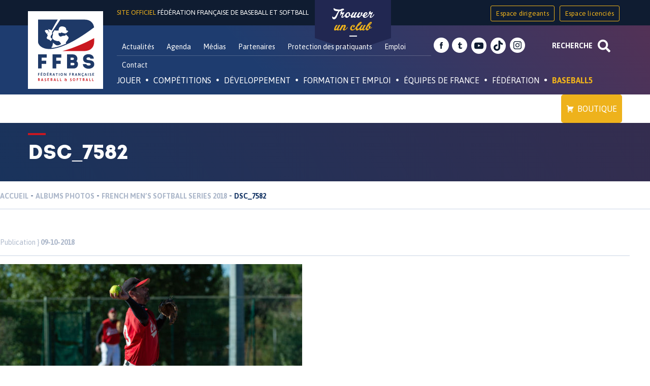

--- FILE ---
content_type: text/html; charset=UTF-8
request_url: https://ffbs.fr/multimedia/french-mens-softball-series-2018/dsc_7582/
body_size: 29799
content:
<!DOCTYPE html>
<html id="topPage" lang="fr-FR">
<head>
<meta charset="UTF-8">
<meta name="viewport" content="width=device-width, initial-scale=1">
<link rel="profile" href="http://gmpg.org/xfn/11">
<link rel="pingback" href="">

<meta name='robots' content='index, follow, max-image-preview:large, max-snippet:-1, max-video-preview:-1' />
	<style>img:is([sizes="auto" i], [sizes^="auto," i]) { contain-intrinsic-size: 3000px 1500px }</style>
	
	<!-- This site is optimized with the Yoast SEO plugin v26.1.1 - https://yoast.com/wordpress/plugins/seo/ -->
	<title>DSC_7582 - Fédération Française de Baseball et Softball</title>
	<link rel="canonical" href="https://ffbs.fr/multimedia/french-mens-softball-series-2018/dsc_7582/" />
	<meta property="og:locale" content="fr_FR" />
	<meta property="og:type" content="article" />
	<meta property="og:title" content="DSC_7582 - Fédération Française de Baseball et Softball" />
	<meta property="og:url" content="https://ffbs.fr/multimedia/french-mens-softball-series-2018/dsc_7582/" />
	<meta property="og:site_name" content="Fédération Française de Baseball et Softball" />
	<meta property="article:publisher" content="https://www.facebook.com/FFBaseballSoftball/" />
	<meta property="og:image" content="https://ffbs.fr/multimedia/french-mens-softball-series-2018/dsc_7582" />
	<meta property="og:image:width" content="1200" />
	<meta property="og:image:height" content="801" />
	<meta property="og:image:type" content="image/jpeg" />
	<meta name="twitter:card" content="summary_large_image" />
	<meta name="twitter:site" content="@FFBS_BASEBALL" />
	<script type="application/ld+json" class="yoast-schema-graph">{"@context":"https://schema.org","@graph":[{"@type":"WebPage","@id":"https://ffbs.fr/multimedia/french-mens-softball-series-2018/dsc_7582/","url":"https://ffbs.fr/multimedia/french-mens-softball-series-2018/dsc_7582/","name":"DSC_7582 - Fédération Française de Baseball et Softball","isPartOf":{"@id":"https://ffbs.fr/#website"},"primaryImageOfPage":{"@id":"https://ffbs.fr/multimedia/french-mens-softball-series-2018/dsc_7582/#primaryimage"},"image":{"@id":"https://ffbs.fr/multimedia/french-mens-softball-series-2018/dsc_7582/#primaryimage"},"thumbnailUrl":"https://ffbs.fr/wp-content/uploads/2018/10/DSC_7582.jpg","datePublished":"2018-10-09T17:15:14+00:00","breadcrumb":{"@id":"https://ffbs.fr/multimedia/french-mens-softball-series-2018/dsc_7582/#breadcrumb"},"inLanguage":"fr-FR","potentialAction":[{"@type":"ReadAction","target":["https://ffbs.fr/multimedia/french-mens-softball-series-2018/dsc_7582/"]}]},{"@type":"ImageObject","inLanguage":"fr-FR","@id":"https://ffbs.fr/multimedia/french-mens-softball-series-2018/dsc_7582/#primaryimage","url":"https://ffbs.fr/wp-content/uploads/2018/10/DSC_7582.jpg","contentUrl":"https://ffbs.fr/wp-content/uploads/2018/10/DSC_7582.jpg","width":1200,"height":801},{"@type":"BreadcrumbList","@id":"https://ffbs.fr/multimedia/french-mens-softball-series-2018/dsc_7582/#breadcrumb","itemListElement":[{"@type":"ListItem","position":1,"name":"Accueil","item":"https://ffbs.fr/"},{"@type":"ListItem","position":2,"name":"French Men&#8217;s Softball Series 2018","item":"https://ffbs.fr/multimedia/french-mens-softball-series-2018/"},{"@type":"ListItem","position":3,"name":"DSC_7582"}]},{"@type":"WebSite","@id":"https://ffbs.fr/#website","url":"https://ffbs.fr/","name":"Fédération Française de Baseball et Softball","description":"Site officiel","potentialAction":[{"@type":"SearchAction","target":{"@type":"EntryPoint","urlTemplate":"https://ffbs.fr/?s={search_term_string}"},"query-input":{"@type":"PropertyValueSpecification","valueRequired":true,"valueName":"search_term_string"}}],"inLanguage":"fr-FR"}]}</script>
	<!-- / Yoast SEO plugin. -->


<link rel='dns-prefetch' href='//fonts.googleapis.com' />
<link rel='stylesheet' id='validate-engine-css-css' href='https://ffbs.fr/wp-content/plugins/wysija-newsletters/css/validationEngine.jquery.css' type='text/css' media='all' />
<link rel='stylesheet' id='wp-block-library-css' href='https://ffbs.fr/wp-includes/css/dist/block-library/style.min.css' type='text/css' media='all' />
<style id='classic-theme-styles-inline-css' type='text/css'>
/*! This file is auto-generated */
.wp-block-button__link{color:#fff;background-color:#32373c;border-radius:9999px;box-shadow:none;text-decoration:none;padding:calc(.667em + 2px) calc(1.333em + 2px);font-size:1.125em}.wp-block-file__button{background:#32373c;color:#fff;text-decoration:none}
</style>
<style id='global-styles-inline-css' type='text/css'>
:root{--wp--preset--aspect-ratio--square: 1;--wp--preset--aspect-ratio--4-3: 4/3;--wp--preset--aspect-ratio--3-4: 3/4;--wp--preset--aspect-ratio--3-2: 3/2;--wp--preset--aspect-ratio--2-3: 2/3;--wp--preset--aspect-ratio--16-9: 16/9;--wp--preset--aspect-ratio--9-16: 9/16;--wp--preset--color--black: #000000;--wp--preset--color--cyan-bluish-gray: #abb8c3;--wp--preset--color--white: #ffffff;--wp--preset--color--pale-pink: #f78da7;--wp--preset--color--vivid-red: #cf2e2e;--wp--preset--color--luminous-vivid-orange: #ff6900;--wp--preset--color--luminous-vivid-amber: #fcb900;--wp--preset--color--light-green-cyan: #7bdcb5;--wp--preset--color--vivid-green-cyan: #00d084;--wp--preset--color--pale-cyan-blue: #8ed1fc;--wp--preset--color--vivid-cyan-blue: #0693e3;--wp--preset--color--vivid-purple: #9b51e0;--wp--preset--gradient--vivid-cyan-blue-to-vivid-purple: linear-gradient(135deg,rgba(6,147,227,1) 0%,rgb(155,81,224) 100%);--wp--preset--gradient--light-green-cyan-to-vivid-green-cyan: linear-gradient(135deg,rgb(122,220,180) 0%,rgb(0,208,130) 100%);--wp--preset--gradient--luminous-vivid-amber-to-luminous-vivid-orange: linear-gradient(135deg,rgba(252,185,0,1) 0%,rgba(255,105,0,1) 100%);--wp--preset--gradient--luminous-vivid-orange-to-vivid-red: linear-gradient(135deg,rgba(255,105,0,1) 0%,rgb(207,46,46) 100%);--wp--preset--gradient--very-light-gray-to-cyan-bluish-gray: linear-gradient(135deg,rgb(238,238,238) 0%,rgb(169,184,195) 100%);--wp--preset--gradient--cool-to-warm-spectrum: linear-gradient(135deg,rgb(74,234,220) 0%,rgb(151,120,209) 20%,rgb(207,42,186) 40%,rgb(238,44,130) 60%,rgb(251,105,98) 80%,rgb(254,248,76) 100%);--wp--preset--gradient--blush-light-purple: linear-gradient(135deg,rgb(255,206,236) 0%,rgb(152,150,240) 100%);--wp--preset--gradient--blush-bordeaux: linear-gradient(135deg,rgb(254,205,165) 0%,rgb(254,45,45) 50%,rgb(107,0,62) 100%);--wp--preset--gradient--luminous-dusk: linear-gradient(135deg,rgb(255,203,112) 0%,rgb(199,81,192) 50%,rgb(65,88,208) 100%);--wp--preset--gradient--pale-ocean: linear-gradient(135deg,rgb(255,245,203) 0%,rgb(182,227,212) 50%,rgb(51,167,181) 100%);--wp--preset--gradient--electric-grass: linear-gradient(135deg,rgb(202,248,128) 0%,rgb(113,206,126) 100%);--wp--preset--gradient--midnight: linear-gradient(135deg,rgb(2,3,129) 0%,rgb(40,116,252) 100%);--wp--preset--font-size--small: 13px;--wp--preset--font-size--medium: 20px;--wp--preset--font-size--large: 36px;--wp--preset--font-size--x-large: 42px;--wp--preset--spacing--20: 0.44rem;--wp--preset--spacing--30: 0.67rem;--wp--preset--spacing--40: 1rem;--wp--preset--spacing--50: 1.5rem;--wp--preset--spacing--60: 2.25rem;--wp--preset--spacing--70: 3.38rem;--wp--preset--spacing--80: 5.06rem;--wp--preset--shadow--natural: 6px 6px 9px rgba(0, 0, 0, 0.2);--wp--preset--shadow--deep: 12px 12px 50px rgba(0, 0, 0, 0.4);--wp--preset--shadow--sharp: 6px 6px 0px rgba(0, 0, 0, 0.2);--wp--preset--shadow--outlined: 6px 6px 0px -3px rgba(255, 255, 255, 1), 6px 6px rgba(0, 0, 0, 1);--wp--preset--shadow--crisp: 6px 6px 0px rgba(0, 0, 0, 1);}:where(.is-layout-flex){gap: 0.5em;}:where(.is-layout-grid){gap: 0.5em;}body .is-layout-flex{display: flex;}.is-layout-flex{flex-wrap: wrap;align-items: center;}.is-layout-flex > :is(*, div){margin: 0;}body .is-layout-grid{display: grid;}.is-layout-grid > :is(*, div){margin: 0;}:where(.wp-block-columns.is-layout-flex){gap: 2em;}:where(.wp-block-columns.is-layout-grid){gap: 2em;}:where(.wp-block-post-template.is-layout-flex){gap: 1.25em;}:where(.wp-block-post-template.is-layout-grid){gap: 1.25em;}.has-black-color{color: var(--wp--preset--color--black) !important;}.has-cyan-bluish-gray-color{color: var(--wp--preset--color--cyan-bluish-gray) !important;}.has-white-color{color: var(--wp--preset--color--white) !important;}.has-pale-pink-color{color: var(--wp--preset--color--pale-pink) !important;}.has-vivid-red-color{color: var(--wp--preset--color--vivid-red) !important;}.has-luminous-vivid-orange-color{color: var(--wp--preset--color--luminous-vivid-orange) !important;}.has-luminous-vivid-amber-color{color: var(--wp--preset--color--luminous-vivid-amber) !important;}.has-light-green-cyan-color{color: var(--wp--preset--color--light-green-cyan) !important;}.has-vivid-green-cyan-color{color: var(--wp--preset--color--vivid-green-cyan) !important;}.has-pale-cyan-blue-color{color: var(--wp--preset--color--pale-cyan-blue) !important;}.has-vivid-cyan-blue-color{color: var(--wp--preset--color--vivid-cyan-blue) !important;}.has-vivid-purple-color{color: var(--wp--preset--color--vivid-purple) !important;}.has-black-background-color{background-color: var(--wp--preset--color--black) !important;}.has-cyan-bluish-gray-background-color{background-color: var(--wp--preset--color--cyan-bluish-gray) !important;}.has-white-background-color{background-color: var(--wp--preset--color--white) !important;}.has-pale-pink-background-color{background-color: var(--wp--preset--color--pale-pink) !important;}.has-vivid-red-background-color{background-color: var(--wp--preset--color--vivid-red) !important;}.has-luminous-vivid-orange-background-color{background-color: var(--wp--preset--color--luminous-vivid-orange) !important;}.has-luminous-vivid-amber-background-color{background-color: var(--wp--preset--color--luminous-vivid-amber) !important;}.has-light-green-cyan-background-color{background-color: var(--wp--preset--color--light-green-cyan) !important;}.has-vivid-green-cyan-background-color{background-color: var(--wp--preset--color--vivid-green-cyan) !important;}.has-pale-cyan-blue-background-color{background-color: var(--wp--preset--color--pale-cyan-blue) !important;}.has-vivid-cyan-blue-background-color{background-color: var(--wp--preset--color--vivid-cyan-blue) !important;}.has-vivid-purple-background-color{background-color: var(--wp--preset--color--vivid-purple) !important;}.has-black-border-color{border-color: var(--wp--preset--color--black) !important;}.has-cyan-bluish-gray-border-color{border-color: var(--wp--preset--color--cyan-bluish-gray) !important;}.has-white-border-color{border-color: var(--wp--preset--color--white) !important;}.has-pale-pink-border-color{border-color: var(--wp--preset--color--pale-pink) !important;}.has-vivid-red-border-color{border-color: var(--wp--preset--color--vivid-red) !important;}.has-luminous-vivid-orange-border-color{border-color: var(--wp--preset--color--luminous-vivid-orange) !important;}.has-luminous-vivid-amber-border-color{border-color: var(--wp--preset--color--luminous-vivid-amber) !important;}.has-light-green-cyan-border-color{border-color: var(--wp--preset--color--light-green-cyan) !important;}.has-vivid-green-cyan-border-color{border-color: var(--wp--preset--color--vivid-green-cyan) !important;}.has-pale-cyan-blue-border-color{border-color: var(--wp--preset--color--pale-cyan-blue) !important;}.has-vivid-cyan-blue-border-color{border-color: var(--wp--preset--color--vivid-cyan-blue) !important;}.has-vivid-purple-border-color{border-color: var(--wp--preset--color--vivid-purple) !important;}.has-vivid-cyan-blue-to-vivid-purple-gradient-background{background: var(--wp--preset--gradient--vivid-cyan-blue-to-vivid-purple) !important;}.has-light-green-cyan-to-vivid-green-cyan-gradient-background{background: var(--wp--preset--gradient--light-green-cyan-to-vivid-green-cyan) !important;}.has-luminous-vivid-amber-to-luminous-vivid-orange-gradient-background{background: var(--wp--preset--gradient--luminous-vivid-amber-to-luminous-vivid-orange) !important;}.has-luminous-vivid-orange-to-vivid-red-gradient-background{background: var(--wp--preset--gradient--luminous-vivid-orange-to-vivid-red) !important;}.has-very-light-gray-to-cyan-bluish-gray-gradient-background{background: var(--wp--preset--gradient--very-light-gray-to-cyan-bluish-gray) !important;}.has-cool-to-warm-spectrum-gradient-background{background: var(--wp--preset--gradient--cool-to-warm-spectrum) !important;}.has-blush-light-purple-gradient-background{background: var(--wp--preset--gradient--blush-light-purple) !important;}.has-blush-bordeaux-gradient-background{background: var(--wp--preset--gradient--blush-bordeaux) !important;}.has-luminous-dusk-gradient-background{background: var(--wp--preset--gradient--luminous-dusk) !important;}.has-pale-ocean-gradient-background{background: var(--wp--preset--gradient--pale-ocean) !important;}.has-electric-grass-gradient-background{background: var(--wp--preset--gradient--electric-grass) !important;}.has-midnight-gradient-background{background: var(--wp--preset--gradient--midnight) !important;}.has-small-font-size{font-size: var(--wp--preset--font-size--small) !important;}.has-medium-font-size{font-size: var(--wp--preset--font-size--medium) !important;}.has-large-font-size{font-size: var(--wp--preset--font-size--large) !important;}.has-x-large-font-size{font-size: var(--wp--preset--font-size--x-large) !important;}
:where(.wp-block-post-template.is-layout-flex){gap: 1.25em;}:where(.wp-block-post-template.is-layout-grid){gap: 1.25em;}
:where(.wp-block-columns.is-layout-flex){gap: 2em;}:where(.wp-block-columns.is-layout-grid){gap: 2em;}
:root :where(.wp-block-pullquote){font-size: 1.5em;line-height: 1.6;}
</style>
<link rel='stylesheet' id='ffbs_font_asap-css' href='//fonts.googleapis.com/css?family=Asap%3A400%2C700%22' type='text/css' media='all' />
<link rel='stylesheet' id='ffbsc_font_satistfy-css' href='//fonts.googleapis.com/css?family=Satisfy' type='text/css' media='all' />
<link rel='stylesheet' id='ffbs-style-css' href='https://ffbs.fr/wp-content/themes/ffbs/style.css' type='text/css' media='all' />
<link rel='stylesheet' id='juiz_sps_styles-css' href='https://ffbs.fr/wp-content/plugins/juiz-social-post-sharer/skins/8/style.min.css' type='text/css' media='all' />
<link rel='stylesheet' id='megamenu-css' href='https://ffbs.fr/wp-content/uploads/maxmegamenu/style.css' type='text/css' media='all' />
<link rel='stylesheet' id='dashicons-css' href='https://ffbs.fr/wp-includes/css/dashicons.min.css' type='text/css' media='all' />
<link rel='stylesheet' id='wpdreams-asl-basic-css' href='https://ffbs.fr/wp-content/plugins/ajax-search-lite/css/style.basic.css' type='text/css' media='all' />
<style id='wpdreams-asl-basic-inline-css' type='text/css'>

					div[id*='ajaxsearchlitesettings'].searchsettings .asl_option_inner label {
						font-size: 0px !important;
						color: rgba(0, 0, 0, 0);
					}
					div[id*='ajaxsearchlitesettings'].searchsettings .asl_option_inner label:after {
						font-size: 11px !important;
						position: absolute;
						top: 0;
						left: 0;
						z-index: 1;
					}
					.asl_w_container {
						width: 75%;
						margin: 0 0 0 0;
						min-width: 200px;
					}
					div[id*='ajaxsearchlite'].asl_m {
						width: 100%;
					}
					div[id*='ajaxsearchliteres'].wpdreams_asl_results div.resdrg span.highlighted {
						font-weight: bold;
						color: rgba(217, 49, 43, 1);
						background-color: rgba(238, 238, 238, 1);
					}
					div[id*='ajaxsearchliteres'].wpdreams_asl_results .results img.asl_image {
						width: 50px;
						height: 50px;
						object-fit: cover;
					}
					div[id*='ajaxsearchlite'].asl_r .results {
						max-height: auto;
					}
					div[id*='ajaxsearchlite'].asl_r {
						position: absolute;
					}
				
						div.asl_r.asl_w.vertical .results .item::after {
							display: block;
							position: absolute;
							bottom: 0;
							content: '';
							height: 1px;
							width: 100%;
							background: #D8D8D8;
						}
						div.asl_r.asl_w.vertical .results .item.asl_last_item::after {
							display: none;
						}
					
</style>
<link rel='stylesheet' id='wpdreams-asl-instance-css' href='https://ffbs.fr/wp-content/plugins/ajax-search-lite/css/style-underline.css' type='text/css' media='all' />
<link rel='stylesheet' id='recent-posts-widget-with-thumbnails-public-style-css' href='https://ffbs.fr/wp-content/plugins/recent-posts-widget-with-thumbnails/public.css' type='text/css' media='all' />
<script type="text/javascript" src="https://ffbs.fr/wp-includes/js/jquery/jquery.min.js" id="jquery-core-js"></script>
<script type="text/javascript" src="https://ffbs.fr/wp-includes/js/jquery/jquery-migrate.min.js" id="jquery-migrate-js"></script>
<link rel="https://api.w.org/" href="https://ffbs.fr/wp-json/" /><link rel="alternate" title="JSON" type="application/json" href="https://ffbs.fr/wp-json/wp/v2/media/13464" /><link rel='shortlink' href='https://ffbs.fr/?p=13464' />
<link rel="alternate" title="oEmbed (JSON)" type="application/json+oembed" href="https://ffbs.fr/wp-json/oembed/1.0/embed?url=https%3A%2F%2Fffbs.fr%2Fmultimedia%2Ffrench-mens-softball-series-2018%2Fdsc_7582%2F" />
<link rel="alternate" title="oEmbed (XML)" type="text/xml+oembed" href="https://ffbs.fr/wp-json/oembed/1.0/embed?url=https%3A%2F%2Fffbs.fr%2Fmultimedia%2Ffrench-mens-softball-series-2018%2Fdsc_7582%2F&#038;format=xml" />

<!-- This site is using AdRotate v5.15.4 to display their advertisements - https://ajdg.solutions/ -->
<!-- AdRotate CSS -->
<style type="text/css" media="screen">
	.g { margin:0px; padding:0px; overflow:hidden; line-height:1; zoom:1; }
	.g img { height:auto; }
	.g-col { position:relative; float:left; }
	.g-col:first-child { margin-left: 0; }
	.g-col:last-child { margin-right: 0; }
	@media only screen and (max-width: 480px) {
		.g-col, .g-dyn, .g-single { width:100%; margin-left:0; margin-right:0; }
	}
</style>
<!-- /AdRotate CSS -->

				<link rel="preconnect" href="https://fonts.gstatic.com" crossorigin />
				<link rel="preload" as="style" href="//fonts.googleapis.com/css?family=Open+Sans&display=swap" />
								<link rel="stylesheet" href="//fonts.googleapis.com/css?family=Open+Sans&display=swap" media="all" />
				<link rel="icon" href="https://ffbs.fr/wp-content/uploads/2016/10/cropped-logo-FFBS-32x32.jpg" sizes="32x32" />
<link rel="icon" href="https://ffbs.fr/wp-content/uploads/2016/10/cropped-logo-FFBS-192x192.jpg" sizes="192x192" />
<link rel="apple-touch-icon" href="https://ffbs.fr/wp-content/uploads/2016/10/cropped-logo-FFBS-180x180.jpg" />
<meta name="msapplication-TileImage" content="https://ffbs.fr/wp-content/uploads/2016/10/cropped-logo-FFBS-270x270.jpg" />
<style type="text/css">/** Mega Menu CSS: fs **/</style>
</head>

<body class="attachment wp-singular attachment-template-default single single-attachment postid-13464 attachmentid-13464 attachment-jpeg wp-theme-ffbs desktop chrome mega-menu-primary group-blog">
<div id="page" class="site">
	<a class="skip-link screen-reader-text" href="#content">Skip to content</a>
	<div class="research-container container-fluid">
		<div class="container">
			<div class="asl_w_container asl_w_container_1" data-id="1" data-instance="1">
	<div id='ajaxsearchlite1'
		data-id="1"
		data-instance="1"
		class="asl_w asl_m asl_m_1 asl_m_1_1">
		<div class="probox">

	
	<div class='prosettings' style='display:none;' data-opened=0>
				<div class='innericon'>
			<svg version="1.1" xmlns="http://www.w3.org/2000/svg" xmlns:xlink="http://www.w3.org/1999/xlink" x="0px" y="0px" width="22" height="22" viewBox="0 0 512 512" enable-background="new 0 0 512 512" xml:space="preserve">
					<polygon transform = "rotate(90 256 256)" points="142.332,104.886 197.48,50 402.5,256 197.48,462 142.332,407.113 292.727,256 "/>
				</svg>
		</div>
	</div>

	
	
	<div class='proinput'>
		<form role="search" action='#' autocomplete="off"
				aria-label="Search form">
			<input aria-label="Search input"
					type='search' class='orig'
					tabindex="0"
					name='phrase'
					placeholder='Tapez votre recherche ici'
					value=''
					autocomplete="off"/>
			<input aria-label="Search autocomplete input"
					type='text'
					class='autocomplete'
					tabindex="-1"
					name='phrase'
					value=''
					autocomplete="off" disabled/>
			<input type='submit' value="Start search" style='width:0; height: 0; visibility: hidden;'>
		</form>
	</div>

	
	
	<button class='promagnifier' tabindex="0" aria-label="Search magnifier button">
				<span class='innericon' style="display:block;">
			<svg version="1.1" xmlns="http://www.w3.org/2000/svg" xmlns:xlink="http://www.w3.org/1999/xlink" x="0px" y="0px" width="22" height="22" viewBox="0 0 512 512" enable-background="new 0 0 512 512" xml:space="preserve">
					<path d="M460.355,421.59L353.844,315.078c20.041-27.553,31.885-61.437,31.885-98.037
						C385.729,124.934,310.793,50,218.686,50C126.58,50,51.645,124.934,51.645,217.041c0,92.106,74.936,167.041,167.041,167.041
						c34.912,0,67.352-10.773,94.184-29.158L419.945,462L460.355,421.59z M100.631,217.041c0-65.096,52.959-118.056,118.055-118.056
						c65.098,0,118.057,52.959,118.057,118.056c0,65.096-52.959,118.056-118.057,118.056C153.59,335.097,100.631,282.137,100.631,217.041
						z"/>
				</svg>
		</span>
	</button>

	
	
	<div class='proloading'>

		<div class="asl_loader"><div class="asl_loader-inner asl_simple-circle"></div></div>

			</div>

			<div class='proclose'>
			<svg version="1.1" xmlns="http://www.w3.org/2000/svg" xmlns:xlink="http://www.w3.org/1999/xlink" x="0px"
				y="0px"
				width="12" height="12" viewBox="0 0 512 512" enable-background="new 0 0 512 512"
				xml:space="preserve">
				<polygon points="438.393,374.595 319.757,255.977 438.378,137.348 374.595,73.607 255.995,192.225 137.375,73.622 73.607,137.352 192.246,255.983 73.622,374.625 137.352,438.393 256.002,319.734 374.652,438.378 "/>
			</svg>
		</div>
	
	
</div>	</div>
	<div class='asl_data_container' style="display:none !important;">
		<div class="asl_init_data wpdreams_asl_data_ct"
	style="display:none !important;"
	id="asl_init_id_1"
	data-asl-id="1"
	data-asl-instance="1"
	data-settings="{&quot;homeurl&quot;:&quot;https:\/\/ffbs.fr\/&quot;,&quot;resultstype&quot;:&quot;vertical&quot;,&quot;resultsposition&quot;:&quot;hover&quot;,&quot;itemscount&quot;:4,&quot;charcount&quot;:3,&quot;highlight&quot;:false,&quot;highlightWholewords&quot;:true,&quot;singleHighlight&quot;:false,&quot;scrollToResults&quot;:{&quot;enabled&quot;:false,&quot;offset&quot;:0},&quot;resultareaclickable&quot;:1,&quot;autocomplete&quot;:{&quot;enabled&quot;:false,&quot;lang&quot;:&quot;fr&quot;,&quot;trigger_charcount&quot;:0},&quot;mobile&quot;:{&quot;menu_selector&quot;:&quot;#menu-toggle&quot;},&quot;trigger&quot;:{&quot;click&quot;:&quot;ajax_search&quot;,&quot;click_location&quot;:&quot;same&quot;,&quot;update_href&quot;:false,&quot;return&quot;:&quot;ajax_search&quot;,&quot;return_location&quot;:&quot;same&quot;,&quot;facet&quot;:true,&quot;type&quot;:true,&quot;redirect_url&quot;:&quot;?s={phrase}&quot;,&quot;delay&quot;:300},&quot;animations&quot;:{&quot;pc&quot;:{&quot;settings&quot;:{&quot;anim&quot;:&quot;fadedrop&quot;,&quot;dur&quot;:300},&quot;results&quot;:{&quot;anim&quot;:&quot;fadedrop&quot;,&quot;dur&quot;:300},&quot;items&quot;:&quot;voidanim&quot;},&quot;mob&quot;:{&quot;settings&quot;:{&quot;anim&quot;:&quot;fadedrop&quot;,&quot;dur&quot;:300},&quot;results&quot;:{&quot;anim&quot;:&quot;fadedrop&quot;,&quot;dur&quot;:300},&quot;items&quot;:&quot;voidanim&quot;}},&quot;autop&quot;:{&quot;state&quot;:true,&quot;phrase&quot;:&quot;&quot;,&quot;count&quot;:&quot;1&quot;},&quot;resPage&quot;:{&quot;useAjax&quot;:false,&quot;selector&quot;:&quot;#main&quot;,&quot;trigger_type&quot;:true,&quot;trigger_facet&quot;:true,&quot;trigger_magnifier&quot;:false,&quot;trigger_return&quot;:false},&quot;resultsSnapTo&quot;:&quot;left&quot;,&quot;results&quot;:{&quot;width&quot;:&quot;auto&quot;,&quot;width_tablet&quot;:&quot;auto&quot;,&quot;width_phone&quot;:&quot;auto&quot;},&quot;settingsimagepos&quot;:&quot;right&quot;,&quot;closeOnDocClick&quot;:true,&quot;overridewpdefault&quot;:false,&quot;override_method&quot;:&quot;get&quot;}"></div>
	<div id="asl_hidden_data">
		<svg style="position:absolute" height="0" width="0">
			<filter id="aslblur">
				<feGaussianBlur in="SourceGraphic" stdDeviation="4"/>
			</filter>
		</svg>
		<svg style="position:absolute" height="0" width="0">
			<filter id="no_aslblur"></filter>
		</svg>
	</div>
	</div>

	<div id='ajaxsearchliteres1'
	class='vertical wpdreams_asl_results asl_w asl_r asl_r_1 asl_r_1_1'>

	
	<div class="results">

		
		<div class="resdrg">
		</div>

		
	</div>

	
	
</div>

	<div id='__original__ajaxsearchlitesettings1'
		data-id="1"
		class="searchsettings wpdreams_asl_settings asl_w asl_s asl_s_1">
		<form name='options'
		aria-label="Search settings form"
		autocomplete = 'off'>

	
	
	<input type="hidden" name="filters_changed" style="display:none;" value="0">
	<input type="hidden" name="filters_initial" style="display:none;" value="1">

	<div class="asl_option_inner hiddend">
		<input type='hidden' name='qtranslate_lang' id='qtranslate_lang'
				value='0'/>
	</div>

	
	
	<fieldset class="asl_sett_scroll">
		<legend style="display: none;">Generic selectors</legend>
		<div class="asl_option" tabindex="0">
			<div class="asl_option_inner">
				<input type="checkbox" value="exact"
						aria-label="Recherche exacte"
						name="asl_gen[]" />
				<div class="asl_option_checkbox"></div>
			</div>
			<div class="asl_option_label">
				Recherche exacte			</div>
		</div>
		<div class="asl_option" tabindex="0">
			<div class="asl_option_inner">
				<input type="checkbox" value="title"
						aria-label="Recherche dans les titres"
						name="asl_gen[]"  checked="checked"/>
				<div class="asl_option_checkbox"></div>
			</div>
			<div class="asl_option_label">
				Recherche dans les titres			</div>
		</div>
		<div class="asl_option" tabindex="0">
			<div class="asl_option_inner">
				<input type="checkbox" value="content"
						aria-label="Recherche dans le contenu"
						name="asl_gen[]"  checked="checked"/>
				<div class="asl_option_checkbox"></div>
			</div>
			<div class="asl_option_label">
				Recherche dans le contenu			</div>
		</div>
		<div class="asl_option_inner hiddend">
			<input type="checkbox" value="excerpt"
					aria-label="Search in excerpt"
					name="asl_gen[]"  checked="checked"/>
			<div class="asl_option_checkbox"></div>
		</div>
	</fieldset>
	<fieldset class="asl_sett_scroll">
		<legend style="display: none;">Post Type Selectors</legend>
					<div class="asl_option" tabindex="0">
				<div class="asl_option_inner">
					<input type="checkbox" value="player"
							aria-label="player"
							name="customset[]" checked="checked"/>
					<div class="asl_option_checkbox"></div>
				</div>
				<div class="asl_option_label">
					player				</div>
			</div>
						<div class="asl_option" tabindex="0">
				<div class="asl_option_inner">
					<input type="checkbox" value="multimedia"
							aria-label="multimedia"
							name="customset[]" checked="checked"/>
					<div class="asl_option_checkbox"></div>
				</div>
				<div class="asl_option_label">
					multimedia				</div>
			</div>
						<div class="asl_option" tabindex="0">
				<div class="asl_option_inner">
					<input type="checkbox" value="event"
							aria-label="event"
							name="customset[]" checked="checked"/>
					<div class="asl_option_checkbox"></div>
				</div>
				<div class="asl_option_label">
					event				</div>
			</div>
						<div class="asl_option" tabindex="0">
				<div class="asl_option_inner">
					<input type="checkbox" value="agenda"
							aria-label="agenda"
							name="customset[]" checked="checked"/>
					<div class="asl_option_checkbox"></div>
				</div>
				<div class="asl_option_label">
					agenda				</div>
			</div>
						<div class="asl_option" tabindex="0">
				<div class="asl_option_inner">
					<input type="checkbox" value="acf-field"
							aria-label="acf-field"
							name="customset[]" checked="checked"/>
					<div class="asl_option_checkbox"></div>
				</div>
				<div class="asl_option_label">
					acf-field				</div>
			</div>
						<div class="asl_option_inner hiddend">
				<input type="checkbox" value="post"
						aria-label="Hidden option, ignore please"
						name="customset[]" checked="checked"/>
			</div>
						<div class="asl_option_inner hiddend">
				<input type="checkbox" value="page"
						aria-label="Hidden option, ignore please"
						name="customset[]" checked="checked"/>
			</div>
						<div class="asl_option_inner hiddend">
				<input type="checkbox" value="acf-field-group"
						aria-label="Hidden option, ignore please"
						name="customset[]" checked="checked"/>
			</div>
				</fieldset>
	
		<fieldset>
							<legend>Filtrer par catégories</legend>
						<div class='categoryfilter asl_sett_scroll'>
									<div class="asl_option" tabindex="0">
						<div class="asl_option_inner">
							<input type="checkbox" value="59"
									aria-label="Interligues"
									name="categoryset[]" checked="checked"/>
							<div class="asl_option_checkbox"></div>
						</div>
						<div class="asl_option_label">
							Interligues						</div>
					</div>
										<div class="asl_option" tabindex="0">
						<div class="asl_option_inner">
							<input type="checkbox" value="99"
									aria-label="Pôle France Baseball5"
									name="categoryset[]" checked="checked"/>
							<div class="asl_option_checkbox"></div>
						</div>
						<div class="asl_option_label">
							Pôle France Baseball5						</div>
					</div>
										<div class="asl_option" tabindex="0">
						<div class="asl_option_inner">
							<input type="checkbox" value="98"
									aria-label="Open de France Softball Mixte Balle Lente"
									name="categoryset[]" checked="checked"/>
							<div class="asl_option_checkbox"></div>
						</div>
						<div class="asl_option_label">
							Open de France Softball Mixte Balle Lente						</div>
					</div>
										<div class="asl_option" tabindex="0">
						<div class="asl_option_inner">
							<input type="checkbox" value="97"
									aria-label="Super League Softball"
									name="categoryset[]" checked="checked"/>
							<div class="asl_option_checkbox"></div>
						</div>
						<div class="asl_option_label">
							Super League Softball						</div>
					</div>
										<div class="asl_option" tabindex="0">
						<div class="asl_option_inner">
							<input type="checkbox" value="92"
									aria-label="Mémoire"
									name="categoryset[]" checked="checked"/>
							<div class="asl_option_checkbox"></div>
						</div>
						<div class="asl_option_label">
							Mémoire						</div>
					</div>
										<div class="asl_option" tabindex="0">
						<div class="asl_option_inner">
							<input type="checkbox" value="90"
									aria-label="Division 2 Féminine Softball"
									name="categoryset[]" checked="checked"/>
							<div class="asl_option_checkbox"></div>
						</div>
						<div class="asl_option_label">
							Division 2 Féminine Softball						</div>
					</div>
										<div class="asl_option" tabindex="0">
						<div class="asl_option_inner">
							<input type="checkbox" value="89"
									aria-label="Division 2 Masculine Softball"
									name="categoryset[]" checked="checked"/>
							<div class="asl_option_checkbox"></div>
						</div>
						<div class="asl_option_label">
							Division 2 Masculine Softball						</div>
					</div>
										<div class="asl_option" tabindex="0">
						<div class="asl_option_inner">
							<input type="checkbox" value="88"
									aria-label="eSport Fédéral"
									name="categoryset[]" checked="checked"/>
							<div class="asl_option_checkbox"></div>
						</div>
						<div class="asl_option_label">
							eSport Fédéral						</div>
					</div>
										<div class="asl_option" tabindex="0">
						<div class="asl_option_inner">
							<input type="checkbox" value="87"
									aria-label="eSport"
									name="categoryset[]" checked="checked"/>
							<div class="asl_option_checkbox"></div>
						</div>
						<div class="asl_option_label">
							eSport						</div>
					</div>
										<div class="asl_option" tabindex="0">
						<div class="asl_option_inner">
							<input type="checkbox" value="86"
									aria-label="Blind Baseball"
									name="categoryset[]" checked="checked"/>
							<div class="asl_option_checkbox"></div>
						</div>
						<div class="asl_option_label">
							Blind Baseball						</div>
					</div>
										<div class="asl_option" tabindex="0">
						<div class="asl_option_inner">
							<input type="checkbox" value="84"
									aria-label="Équipe de France de Baseball5"
									name="categoryset[]" checked="checked"/>
							<div class="asl_option_checkbox"></div>
						</div>
						<div class="asl_option_label">
							Équipe de France de Baseball5						</div>
					</div>
										<div class="asl_option" tabindex="0">
						<div class="asl_option_inner">
							<input type="checkbox" value="79"
									aria-label="Baseball5"
									name="categoryset[]" checked="checked"/>
							<div class="asl_option_checkbox"></div>
						</div>
						<div class="asl_option_label">
							Baseball5						</div>
					</div>
										<div class="asl_option" tabindex="0">
						<div class="asl_option_inner">
							<input type="checkbox" value="67"
									aria-label="Partenaires"
									name="categoryset[]" checked="checked"/>
							<div class="asl_option_checkbox"></div>
						</div>
						<div class="asl_option_label">
							Partenaires						</div>
					</div>
										<div class="asl_option" tabindex="0">
						<div class="asl_option_inner">
							<input type="checkbox" value="66"
									aria-label="Clubs"
									name="categoryset[]" checked="checked"/>
							<div class="asl_option_checkbox"></div>
						</div>
						<div class="asl_option_label">
							Clubs						</div>
					</div>
										<div class="asl_option" tabindex="0">
						<div class="asl_option_inner">
							<input type="checkbox" value="1"
									aria-label="Équipe de France baseball"
									name="categoryset[]" checked="checked"/>
							<div class="asl_option_checkbox"></div>
						</div>
						<div class="asl_option_label">
							Équipe de France baseball						</div>
					</div>
										<div class="asl_option" tabindex="0">
						<div class="asl_option_inner">
							<input type="checkbox" value="58"
									aria-label="Division 3 Baseball"
									name="categoryset[]" checked="checked"/>
							<div class="asl_option_checkbox"></div>
						</div>
						<div class="asl_option_label">
							Division 3 Baseball						</div>
					</div>
										<div class="asl_option" tabindex="0">
						<div class="asl_option_inner">
							<input type="checkbox" value="57"
									aria-label="Division 2 Baseball"
									name="categoryset[]" checked="checked"/>
							<div class="asl_option_checkbox"></div>
						</div>
						<div class="asl_option_label">
							Division 2 Baseball						</div>
					</div>
										<div class="asl_option" tabindex="0">
						<div class="asl_option_inner">
							<input type="checkbox" value="56"
									aria-label="Division 1 Masculine Softball"
									name="categoryset[]" checked="checked"/>
							<div class="asl_option_checkbox"></div>
						</div>
						<div class="asl_option_label">
							Division 1 Masculine Softball						</div>
					</div>
										<div class="asl_option" tabindex="0">
						<div class="asl_option_inner">
							<input type="checkbox" value="55"
									aria-label="Division 1 Féminine Softball"
									name="categoryset[]" checked="checked"/>
							<div class="asl_option_checkbox"></div>
						</div>
						<div class="asl_option_label">
							Division 1 Féminine Softball						</div>
					</div>
										<div class="asl_option" tabindex="0">
						<div class="asl_option_inner">
							<input type="checkbox" value="54"
									aria-label="Division 1 Baseball"
									name="categoryset[]" checked="checked"/>
							<div class="asl_option_checkbox"></div>
						</div>
						<div class="asl_option_label">
							Division 1 Baseball						</div>
					</div>
										<div class="asl_option" tabindex="0">
						<div class="asl_option_inner">
							<input type="checkbox" value="53"
									aria-label="Comités Départementaux"
									name="categoryset[]" checked="checked"/>
							<div class="asl_option_checkbox"></div>
						</div>
						<div class="asl_option_label">
							Comités Départementaux						</div>
					</div>
										<div class="asl_option" tabindex="0">
						<div class="asl_option_inner">
							<input type="checkbox" value="52"
									aria-label="Ligues Régionales"
									name="categoryset[]" checked="checked"/>
							<div class="asl_option_checkbox"></div>
						</div>
						<div class="asl_option_label">
							Ligues Régionales						</div>
					</div>
										<div class="asl_option" tabindex="0">
						<div class="asl_option_inner">
							<input type="checkbox" value="12"
									aria-label="Pôle France Softball"
									name="categoryset[]" checked="checked"/>
							<div class="asl_option_checkbox"></div>
						</div>
						<div class="asl_option_label">
							Pôle France Softball						</div>
					</div>
										<div class="asl_option" tabindex="0">
						<div class="asl_option_inner">
							<input type="checkbox" value="11"
									aria-label="Baseball"
									name="categoryset[]" checked="checked"/>
							<div class="asl_option_checkbox"></div>
						</div>
						<div class="asl_option_label">
							Baseball						</div>
					</div>
										<div class="asl_option" tabindex="0">
						<div class="asl_option_inner">
							<input type="checkbox" value="10"
									aria-label="Pôle Espoir Baseball"
									name="categoryset[]" checked="checked"/>
							<div class="asl_option_checkbox"></div>
						</div>
						<div class="asl_option_label">
							Pôle Espoir Baseball						</div>
					</div>
										<div class="asl_option" tabindex="0">
						<div class="asl_option_inner">
							<input type="checkbox" value="9"
									aria-label="Pôle France Baseball"
									name="categoryset[]" checked="checked"/>
							<div class="asl_option_checkbox"></div>
						</div>
						<div class="asl_option_label">
							Pôle France Baseball						</div>
					</div>
										<div class="asl_option" tabindex="0">
						<div class="asl_option_inner">
							<input type="checkbox" value="8"
									aria-label="Softball"
									name="categoryset[]" checked="checked"/>
							<div class="asl_option_checkbox"></div>
						</div>
						<div class="asl_option_label">
							Softball						</div>
					</div>
										<div class="asl_option" tabindex="0">
						<div class="asl_option_inner">
							<input type="checkbox" value="7"
									aria-label="Fédéral"
									name="categoryset[]" checked="checked"/>
							<div class="asl_option_checkbox"></div>
						</div>
						<div class="asl_option_label">
							Fédéral						</div>
					</div>
										<div class="asl_option" tabindex="0">
						<div class="asl_option_inner">
							<input type="checkbox" value="6"
									aria-label="Équipe de France de Softball"
									name="categoryset[]" checked="checked"/>
							<div class="asl_option_checkbox"></div>
						</div>
						<div class="asl_option_label">
							Équipe de France de Softball						</div>
					</div>
					
			</div>
		</fieldset>
		</form>
	</div>
</div>
		</div>

	</div>
	<header id="masthead" class="site-header" role="banner">
				<div class="site-branding">
			<div class="container">
									<p class="site-title"><span>Site officiel</span> Fédération Française de Baseball et Softball</p>
				
					<a class="trouver-club-header" target="_blank" href="https://ou-pratiquer.ffbs.fr/">Trouver <span>un club</span></a>
					<ul class="menu-espace">
						<li><a class="btn_border-yellow" target="_blank" href="https://extranet.ffbs.fr/auth/login">Espace dirigeants</a> </li>
						<li><a class="btn_border-yellow" target="_blank" href="https://licence.ffbs.fr/auth/login">Espace licenciés</a> </li>
					</ul>
			</div>
		</div><!-- .site-branding -->
				<div class="site-navigation">
			<div class="container">
				<a class="logo-header" href="https://ffbs.fr/accueil" rel="home">
					<svg version="1.1" id="logo-fd" xmlns="http://www.w3.org/2000/svg" xmlns:xlink="http://www.w3.org/1999/xlink" x="0px" y="0px"
	 width="148px" height="153px" viewBox="0 0 148 153" enable-background="new 0 0 148 153" xml:space="preserve">
<g>
	<g>
		<g>
			<g>
				<path fill="#1E3967" d="M27.1,103.8v9c-2.4,0-4.8,0-7.2,0V85.1c5.7,0,11.6,0,17.2,0c0,2.3,0,4,0,6.3h-10v6h8.9
					c0,2.4,0,3.9,0,6.3H27.1z"/>
				<path fill="#1E3967" d="M55.7,103.8v9c-2.4,0-4.8,0-7.2,0V85.1c5.6,0,11.6,0,17.2,0c0,2.3,0,4,0,6.3h-10v6h8.9
					c0,2.4,0,3.9,0,6.3H55.7z"/>
				<path fill="#1E3967" d="M95.3,98.4c2.3,1.1,3.3,3.2,3.3,5.7c0,4.8-3,8.7-8.6,8.7h-13V85.1h11.8c4.8,0,8.6,3.7,8.6,8.5
					C97.5,95.3,96.7,97.3,95.3,98.4z M83.9,91.4v4.5h4.5c2.8,0,2.8-4.5,0-4.5H83.9z M83.9,101.8v4.7h5.6c2.8,0,2.8-4.7,0-4.7H83.9z"
					/>
				<path fill="#1E3967" d="M123.7,104.6c0-1.9-2.3-2.4-5.1-2.5c-6-0.4-10-2.5-10-8.5c-0.2-11.9,21.3-11.9,21.1,0
					c-2.5,0-4.3,0-6.7,0c0-3.7-7.4-3.4-7.7-0.1c-0.2,2.1,1.9,2.5,4.4,2.8c5.5,0.6,10.9,1.4,10.9,8.3c0,11.6-22.5,11.8-22.4-0.4
					c2.4,0,4.4,0,6.8,0C115,107.8,123.7,107.9,123.7,104.6z"/>
			</g>
		</g>
		<path fill="#CA1820" d="M111.8,78.4c11.4,0,18.7-7.4,18.7-18.7v-6.6c-12.3,6.6-38.7,19.7-62.7,25.3H111.8z"/>
		<path fill="#1E3967" d="M19.9,16.5v41.4c0,3,0,3.9,1,6.3c0.6,1.3,17.1,36.9,109.4-32.3c-1.3-9.3-8.1-15.2-18-15.3v0h-0.5H63.7
			c-3.8,5.8-12.5,18.9-16.4,24.8c-0.1,0.2-0.2,0.3-0.2,0.4c1.7-0.2,0.2,4.2-0.7,5.2c-0.6,0.7-1.1,1.2-1.5,1.6c0,0.1,0.1,0.2,0.1,0.3
			c0,0.9-0.4,1.9-0.2,2.8c0.1,0.9,2.8,2.5,3.4,2.9c-1.7,1.6-2.4,3.3-3.1,4.4c-1-0.8-1.9-1.6-2.8-2.5c-1-1-1.3-0.6-2.5-1
			c-0.8-0.2-2.7-1.6-2.8-2.4c-0.2-1.3,1-3.8,2-4.8c0.1-0.1,0.3-0.3,0.4-0.4c-1.4-0.7-2-1.6-0.6-3.6c0.2-0.3,0.4-0.5,0.6-0.7
			c-0.4-0.2-2.1,1.2-2.2,1.3c-0.7-0.9-1.3-1.8-2-2.7c-0.6-0.9-1.2-1.7-1.7-2.7C32.7,38,35,37,36.2,36.9c1.2-0.1,2.7,0.2,3.6,1.1
			c1,1.1,1.1,2.9,2,4c0.1,0,0.3-0.1,0.4-0.1c-0.2-0.4-0.3-0.7-0.3-1.1c-0.2-0.8-0.4-1.6-0.7-2.4c-0.4-1.3-1.1-2.3-2.4-2.7
			c0.3-0.1,0.6-0.1,0.9,0c0.1,0,0.3,0.1,0.4,0.1c0.1,0,0.3-0.1,0.4-0.1c1-0.2,2.1,0.5,3.1,0.7c1,0.2,1.9,0.9,2.9,1.2
			c0.1,0,0.2,0.1,0.3,0.1c3.1-5.6,7.3-13.4,7.6-13.8c0.2-0.3,2.4-4,4.3-7.4H19.9z M63.7,16.5 M79.8,53.8c-0.8,1.7-1.9,3.4-3.1,4.9
			c-0.6,0.8-1.2,1.5-1.7,2.3c-0.5,0.9-0.2,1.7,0.4,2.6c0,0,0.1,0.1,0.1,0.1c-12,5.7-21.5,8.1-29.1,8.6l0.5-2.9c0,0,0-0.1,0.1-0.1
			c0,0,0.1,0,0.1,0l1.4,0.3c-0.9-1.8,0.5-4.7,0.6-4.8c0,0,0.1-0.1,0.1-0.1c0,0,0.1,0,0.1,0l0.1,0.1c-0.2-1-0.4-1.9-0.5-2.9
			c1.5,1.1,3.1,2.2,4.5,3.4c0.6,0.5,1.2,1,1.9,1.4c0.6,0.3,1.3,0.4,2,0.5c1.4,0.1,2.8-0.1,4.1-0.4c0.5-0.2,1-0.5,1.5-0.8
			c0.6-0.4,1.3-0.7,1.9-1.1c0.2-0.1,0.3-0.2,0.5-0.3c0.1,0-0.7-1.4-0.8-1.5c-0.5-0.9-1.1-1.8-1.8-2.6c-0.7-0.7-1.5-1.5-2.5-1.7
			c-0.1,0-0.3,0-0.4,0c-0.1,0-0.2,0.1-0.3,0.2c-0.2,0.1-0.4,0.1-0.6,0.1c-0.5,0-1-0.1-1.4-0.2c-2-0.5-3.9-1-5.7-1.9
			c-0.1,0-0.1-0.1-0.2-0.1c-0.7-0.5-3.4-3.1-3.5-3.9c-0.1-0.9,0.2-1.9,0.2-2.8c0-0.3-0.1-0.5-0.3-0.6c0.4-0.5,0.7-1.2,1-2.1
			c0.3-0.9,0.4-3.5-0.1-4.7c0.8-1.2,2-3,3.4-5.1c0.1,0,0.2,0,0.3-0.1c0.3,0,0.6,0,0.9,0.1c0.7,0.1,1.3,0.4,1.9,0.7
			c0.3,0.1,0.6-0.1,0.9-0.2c1.2-0.3,2.5-0.1,3.8,0.2c0,0,0,0,0,0c0.3-1.7,0.5-3.5,1.2-5.1c0.8-1.8,2.7-3.1,4.6-3.3
			c2.4-0.2,5.8,0.4,7.7,2c1,0.8,1.6,2,1.8,3.3c0,0.3-0.1,2,0.1,2.1c0.9,0.3,3.9,1.7,3.9,1.7s-3.2,5.4-6.9,4.7
			c-1.8-0.3-4.5-1.3-5.5-1.5c-0.5-0.1-1.4-0.4-1.9-0.2c-0.4,1.8-2.6,1.1-4,0.5c-0.1,0-0.3-0.1-0.4-0.2c-0.4,1.5-0.6,3.2,0,4.7
			c0.6,1.8,2.6,3.3,4.6,2.8c1-0.3,1.9-0.9,2.9-1.2c1.1-0.4,2.2-0.3,3.4-0.3c0.6,0,1.3-0.1,1.8-0.4c0.3-0.1,0.8-0.3,0.8-0.7
			c0-0.6,0-1.1,0-1.7c1.5,1.3,3.1,2.5,4.5,4.1c0.6,0.7,1.1,1.4,1.3,2.3C80.3,52.6,80,53.2,79.8,53.8z"/>
		<g>
			<g>
				<path fill="#1E3967" d="M22.9,122.2v0.2c0,0.2-0.1,0.3-0.2,0.3h-1.7v1.3h1.7c0.1,0,0.2,0.1,0.2,0.3v0.2c0,0.2-0.1,0.3-0.2,0.3
					h-1.7v2.1c0,0.1-0.1,0.2-0.4,0.2h-0.2c-0.3,0-0.4-0.1-0.4-0.2v-4.8c0-0.2,0.1-0.3,0.3-0.3h2.5C22.8,121.9,22.9,122,22.9,122.2z"
					/>
				<path fill="#1E3967" d="M28.4,122.2v0.2c0,0.2-0.1,0.3-0.2,0.3h-2v1.3H28c0.1,0,0.2,0.1,0.2,0.3v0.2c0,0.2-0.1,0.3-0.2,0.3h-1.8
					v1.4h2c0.1,0,0.2,0.1,0.2,0.3v0.2c0,0.2-0.1,0.3-0.2,0.3h-2.7c-0.2,0-0.3-0.1-0.3-0.3v-4.7c0-0.2,0.1-0.3,0.3-0.3h2.7
					C28.3,121.9,28.4,122,28.4,122.2z M27.9,120.4c0,0.1-0.1,0.1-0.8,0.9c-0.1,0.1-0.2,0.2-0.5,0.2c-0.2,0-0.2,0-0.2-0.1
					s0.1-0.3,0.5-0.9c0.1-0.2,0.3-0.2,0.6-0.2S27.9,120.3,27.9,120.4z"/>
				<path fill="#1E3967" d="M35.1,124.5c0,1.8-0.9,2.6-2.4,2.6h-1.6c-0.2,0-0.3-0.1-0.3-0.3v-4.7c0-0.2,0.1-0.3,0.3-0.3h1.6
					C34.2,121.9,35.1,122.7,35.1,124.5z M31.8,122.7v3.6h0.9c0.9,0,1.4-0.6,1.4-1.8c0-1.2-0.5-1.8-1.4-1.8H31.8z"/>
				<path fill="#1E3967" d="M40.7,122.2v0.2c0,0.2-0.1,0.3-0.2,0.3h-2v1.3h1.8c0.1,0,0.2,0.1,0.2,0.3v0.2c0,0.2-0.1,0.3-0.2,0.3
					h-1.8v1.4h2c0.1,0,0.2,0.1,0.2,0.3v0.2c0,0.2-0.1,0.3-0.2,0.3h-2.7c-0.2,0-0.3-0.1-0.3-0.3v-4.7c0-0.2,0.1-0.3,0.3-0.3h2.7
					C40.6,121.9,40.7,122,40.7,122.2z M40.2,120.4c0,0.1-0.1,0.1-0.8,0.9c-0.1,0.1-0.2,0.2-0.5,0.2c-0.2,0-0.2,0-0.2-0.1
					s0.1-0.3,0.5-0.9c0.1-0.2,0.3-0.2,0.6-0.2C40,120.3,40.2,120.3,40.2,120.4z"/>
				<path fill="#1E3967" d="M46.6,123.3c0,0.6-0.4,1-0.9,1.2v0c0.2,0.1,0.4,0.4,0.6,0.8l0.6,1.6c0,0.1,0,0.1,0,0.1
					c0,0.1-0.1,0.1-0.4,0.1h-0.2c-0.2,0-0.3,0-0.4-0.1l-0.6-1.5c-0.2-0.4-0.4-0.5-0.9-0.5h-0.4v1.9c0,0.1-0.1,0.2-0.4,0.2h-0.2
					c-0.3,0-0.4-0.1-0.4-0.2v-4.8c0-0.2,0.1-0.3,0.3-0.3h1.4C46,121.9,46.6,122.4,46.6,123.3z M44.1,122.7v1.4h0.8
					c0.4,0,0.7-0.3,0.7-0.7c0-0.4-0.3-0.7-0.8-0.7H44.1z"/>
				<path fill="#1E3967" d="M51.4,122l1.7,4.9c0,0,0,0.1,0,0.1c0,0.1-0.1,0.2-0.4,0.2h-0.2c-0.2,0-0.3,0-0.4-0.1l-0.4-1h-1.9l-0.3,1
					c0,0.1-0.2,0.1-0.3,0.1H49c-0.3,0-0.4-0.1-0.4-0.2c0,0,0-0.1,0-0.1l1.7-4.9c0-0.1,0.2-0.1,0.4-0.1h0.3
					C51.3,121.9,51.4,121.9,51.4,122z M50.9,123c0,0.2-0.1,0.3-0.1,0.5l-0.6,1.7h1.4l-0.6-1.7C51,123.3,50.9,123.2,50.9,123
					L50.9,123z"/>
				<path fill="#1E3967" d="M58.7,122.2v0.2c0,0.2-0.1,0.3-0.2,0.3h-1.3v4.2c0,0.1-0.1,0.2-0.4,0.2h-0.2c-0.3,0-0.4-0.1-0.4-0.2
					v-4.2H55c-0.1,0-0.2-0.1-0.2-0.3v-0.2c0-0.2,0.1-0.3,0.2-0.3h3.5C58.7,121.9,58.7,122,58.7,122.2z"/>
				<path fill="#1E3967" d="M61.9,122.1v4.9c0,0.1-0.1,0.2-0.4,0.2h-0.2c-0.3,0-0.4-0.1-0.4-0.2v-4.9c0-0.1,0.1-0.2,0.4-0.2h0.2
					C61.7,121.9,61.9,122,61.9,122.1z"/>
				<path fill="#1E3967" d="M69,124.5c0,1.7-0.8,2.7-2.4,2.7s-2.4-0.9-2.4-2.7c0-1.7,0.8-2.7,2.4-2.7S69,122.8,69,124.5z
					 M65.3,124.5c0,1.2,0.5,1.9,1.4,1.9c0.9,0,1.4-0.6,1.4-1.9c0-1.2-0.5-1.8-1.4-1.8C65.8,122.7,65.3,123.3,65.3,124.5z"/>
				<path fill="#1E3967" d="M75.7,122.1v4.9c0,0.1-0.1,0.2-0.4,0.2h-0.2c-0.2,0-0.3,0-0.4-0.2l-2.1-3.2l-0.2-0.3v3.4
					c0,0.1-0.1,0.2-0.4,0.2h-0.2c-0.3,0-0.4-0.1-0.4-0.2v-4.9c0-0.1,0.1-0.2,0.4-0.2h0.3c0.2,0,0.3,0,0.4,0.2l2,3.1l0.2,0.3v-3.4
					c0-0.1,0.1-0.2,0.4-0.2h0.2C75.6,121.9,75.7,122,75.7,122.1z"/>
				<path fill="#1E3967" d="M84.6,122.2v0.2c0,0.2-0.1,0.3-0.2,0.3h-1.7v1.3h1.7c0.1,0,0.2,0.1,0.2,0.3v0.2c0,0.2-0.1,0.3-0.2,0.3
					h-1.7v2.1c0,0.1-0.1,0.2-0.4,0.2h-0.2c-0.3,0-0.4-0.1-0.4-0.2v-4.8c0-0.2,0.1-0.3,0.3-0.3h2.4C84.5,121.9,84.6,122,84.6,122.2z"
					/>
				<path fill="#1E3967" d="M90.5,123.3c0,0.6-0.4,1-0.9,1.2v0c0.2,0.1,0.4,0.4,0.6,0.8l0.6,1.6c0,0.1,0,0.1,0,0.1
					c0,0.1-0.1,0.1-0.4,0.1h-0.2c-0.2,0-0.3,0-0.4-0.1l-0.6-1.5c-0.2-0.4-0.4-0.5-0.9-0.5h-0.4v1.9c0,0.1-0.1,0.2-0.4,0.2h-0.2
					c-0.3,0-0.4-0.1-0.4-0.2v-4.8c0-0.2,0.1-0.3,0.3-0.3h1.4C89.9,121.9,90.5,122.4,90.5,123.3z M87.9,122.7v1.4h0.8
					c0.4,0,0.7-0.3,0.7-0.7c0-0.4-0.3-0.7-0.8-0.7H87.9z"/>
				<path fill="#1E3967" d="M95.3,122l1.7,4.9c0,0,0,0.1,0,0.1c0,0.1-0.1,0.2-0.4,0.2h-0.2c-0.2,0-0.3,0-0.4-0.1l-0.4-1h-1.9l-0.3,1
					c0,0.1-0.2,0.1-0.3,0.1h-0.2c-0.3,0-0.4-0.1-0.4-0.2c0,0,0-0.1,0-0.1l1.7-4.9c0-0.1,0.2-0.1,0.4-0.1h0.3
					C95.1,121.9,95.2,121.9,95.3,122z M94.7,123c0,0.2-0.1,0.3-0.1,0.5l-0.6,1.7h1.4l-0.6-1.7C94.8,123.3,94.8,123.2,94.7,123
					L94.7,123z"/>
				<path fill="#1E3967" d="M103.3,122.1v4.9c0,0.1-0.1,0.2-0.4,0.2h-0.2c-0.2,0-0.3,0-0.4-0.2l-2.1-3.2l-0.2-0.3v3.4
					c0,0.1-0.1,0.2-0.4,0.2h-0.2c-0.3,0-0.4-0.1-0.4-0.2v-4.9c0-0.1,0.1-0.2,0.4-0.2h0.3c0.2,0,0.3,0,0.4,0.2l2,3.1l0.2,0.3v-3.4
					c0-0.1,0.1-0.2,0.4-0.2h0.2C103.2,121.9,103.3,122,103.3,122.1z"/>
				<path fill="#1E3967" d="M108.4,127.2l-0.1,0.3c0.3,0,0.6,0.1,0.6,0.6c0,0.5-0.4,0.7-0.9,0.7c-0.4,0-0.9-0.1-0.9-0.4
					c0-0.2,0.1-0.3,0.2-0.3c0.2,0,0.4,0.2,0.7,0.2c0.2,0,0.3,0,0.3-0.2c0-0.2-0.4-0.2-0.4-0.4c0,0,0-0.1,0.1-0.5
					c-1.5-0.1-2.2-0.9-2.2-2.7c0-1.8,0.8-2.7,2.5-2.7c0.7,0,1.5,0.2,1.5,0.5c0,0.2-0.3,0.6-0.4,0.6c-0.1,0-0.4-0.3-1.1-0.3
					c-1,0-1.5,0.6-1.5,1.8c0,1.2,0.5,1.8,1.4,1.8c0.7,0,1.1-0.3,1.3-0.3c0.2,0,0.4,0.4,0.4,0.6C109.9,126.9,109.1,127.2,108.4,127.2
					z"/>
				<path fill="#1E3967" d="M114.4,122l1.7,4.9c0,0,0,0.1,0,0.1c0,0.1-0.1,0.2-0.4,0.2h-0.2c-0.2,0-0.3,0-0.4-0.1l-0.4-1h-1.9
					l-0.3,1c0,0.1-0.2,0.1-0.3,0.1H112c-0.3,0-0.4-0.1-0.4-0.2c0,0,0-0.1,0-0.1l1.7-4.9c0-0.1,0.2-0.1,0.4-0.1h0.3
					C114.2,121.9,114.4,121.9,114.4,122z M113.8,123c0,0.2-0.1,0.3-0.1,0.5l-0.6,1.7h1.4l-0.6-1.7
					C113.9,123.3,113.9,123.2,113.8,123L113.8,123z"/>
				<path fill="#1E3967" d="M119.2,122.1v4.9c0,0.1-0.1,0.2-0.4,0.2h-0.2c-0.3,0-0.4-0.1-0.4-0.2v-4.9c0-0.1,0.1-0.2,0.4-0.2h0.2
					C119.1,121.9,119.2,122,119.2,122.1z"/>
				<path fill="#1E3967" d="M124.6,122.3c0,0.2-0.2,0.6-0.3,0.6c-0.1,0-0.4-0.2-0.9-0.2c-0.6,0-0.8,0.3-0.8,0.6
					c0,0.5,0.4,0.6,0.9,0.8c0.6,0.3,1.4,0.6,1.4,1.6c0,1.1-0.8,1.6-1.7,1.6c-1,0-1.7-0.4-1.7-0.6c0-0.2,0.3-0.6,0.4-0.6
					c0.1,0,0.5,0.4,1.2,0.4c0.4,0,0.8-0.2,0.8-0.7c0-0.5-0.6-0.7-1.2-0.9c-0.6-0.2-1.1-0.6-1.1-1.5c0-1,0.8-1.5,1.7-1.5
					C124,121.8,124.6,122.1,124.6,122.3z"/>
				<path fill="#1E3967" d="M130.3,122.2v0.2c0,0.2-0.1,0.3-0.2,0.3h-2v1.3h1.8c0.1,0,0.2,0.1,0.2,0.3v0.2c0,0.2-0.1,0.3-0.2,0.3
					h-1.8v1.4h2c0.1,0,0.2,0.1,0.2,0.3v0.2c0,0.2-0.1,0.3-0.2,0.3h-2.7c-0.2,0-0.3-0.1-0.3-0.3v-4.7c0-0.2,0.1-0.3,0.3-0.3h2.7
					C130.2,121.9,130.3,122,130.3,122.2z"/>
			</g>
		</g>
		<g>
			<g>
				<path fill="#CA1820" d="M23.4,133.5c0,0.5-0.4,1-0.8,1.1l0,0c0.4,0.1,1,0.5,1,1.2c0,1-0.6,1.5-1.9,1.5h-1.5
					c-0.2,0-0.3-0.1-0.3-0.3v-4.7c0-0.2,0.1-0.3,0.3-0.3h1.4C22.9,132.2,23.4,132.8,23.4,133.5z M20.9,133v1.3h0.6
					c0.5,0,0.8-0.3,0.8-0.7c0-0.4-0.3-0.7-0.8-0.7H20.9z M20.9,135.2v1.4h0.9c0.5,0,0.8-0.3,0.8-0.7c0-0.5-0.3-0.7-0.9-0.7H20.9z"/>
				<path fill="#CA1820" d="M28.6,132.3l1.7,4.9c0,0,0,0.1,0,0.1c0,0.1-0.1,0.2-0.4,0.2h-0.2c-0.2,0-0.3,0-0.4-0.1l-0.4-1h-1.9
					l-0.3,1c0,0.1-0.2,0.1-0.3,0.1h-0.2c-0.3,0-0.4-0.1-0.4-0.2c0,0,0-0.1,0-0.1l1.7-4.9c0-0.1,0.2-0.1,0.4-0.1h0.3
					C28.4,132.2,28.6,132.2,28.6,132.3z M28.1,133.3c0,0.2-0.1,0.3-0.1,0.5l-0.6,1.7h1.4l-0.6-1.7C28.1,133.7,28.1,133.5,28.1,133.3
					L28.1,133.3z"/>
				<path fill="#CA1820" d="M35.7,132.7c0,0.2-0.2,0.6-0.3,0.6c-0.1,0-0.4-0.2-0.9-0.2c-0.6,0-0.8,0.3-0.8,0.6
					c0,0.5,0.4,0.6,0.9,0.8c0.6,0.3,1.4,0.6,1.4,1.6c0,1.1-0.8,1.6-1.7,1.6c-1,0-1.7-0.4-1.7-0.6c0-0.2,0.3-0.6,0.4-0.6
					c0.1,0,0.5,0.4,1.2,0.4c0.4,0,0.8-0.2,0.8-0.7c0-0.5-0.6-0.7-1.1-0.9c-0.6-0.2-1.1-0.6-1.1-1.5c0-1,0.8-1.5,1.7-1.5
					C35,132.2,35.7,132.4,35.7,132.7z"/>
				<path fill="#CA1820" d="M41.8,132.5v0.2c0,0.2-0.1,0.3-0.2,0.3h-2v1.3h1.8c0.1,0,0.2,0.1,0.2,0.3v0.2c0,0.2-0.1,0.3-0.2,0.3
					h-1.8v1.4h2c0.1,0,0.2,0.1,0.2,0.3v0.2c0,0.2-0.1,0.3-0.2,0.3h-2.7c-0.2,0-0.3-0.1-0.3-0.3v-4.7c0-0.2,0.1-0.3,0.3-0.3h2.7
					C41.8,132.2,41.8,132.3,41.8,132.5z"/>
				<path fill="#CA1820" d="M48.1,133.5c0,0.5-0.4,1-0.8,1.1l0,0c0.4,0.1,1,0.5,1,1.2c0,1-0.6,1.5-1.9,1.5H45
					c-0.2,0-0.3-0.1-0.3-0.3v-4.7c0-0.2,0.1-0.3,0.3-0.3h1.4C47.6,132.2,48.1,132.8,48.1,133.5z M45.7,133v1.3h0.6
					c0.5,0,0.8-0.3,0.8-0.7c0-0.4-0.3-0.7-0.8-0.7H45.7z M45.7,135.2v1.4h0.9c0.5,0,0.8-0.3,0.8-0.7c0-0.5-0.3-0.7-0.9-0.7H45.7z"/>
				<path fill="#CA1820" d="M53.4,132.3l1.7,4.9c0,0,0,0.1,0,0.1c0,0.1-0.1,0.2-0.4,0.2h-0.2c-0.2,0-0.3,0-0.4-0.1l-0.4-1h-1.9
					l-0.3,1c0,0.1-0.2,0.1-0.3,0.1h-0.2c-0.3,0-0.4-0.1-0.4-0.2c0,0,0-0.1,0-0.1l1.7-4.9c0-0.1,0.2-0.1,0.4-0.1H53
					C53.2,132.2,53.3,132.2,53.4,132.3z M52.8,133.3c0,0.2-0.1,0.3-0.1,0.5l-0.6,1.7h1.4l-0.6-1.7C52.9,133.7,52.9,133.5,52.8,133.3
					L52.8,133.3z"/>
				<path fill="#CA1820" d="M58.6,132.4v4.2h1.8c0.1,0,0.2,0.1,0.2,0.3v0.2c0,0.2-0.1,0.3-0.2,0.3h-2.5c-0.2,0-0.3-0.1-0.3-0.3v-4.8
					c0-0.1,0.1-0.2,0.4-0.2h0.2C58.5,132.2,58.6,132.3,58.6,132.4z"/>
				<path fill="#CA1820" d="M64.2,132.4v4.2H66c0.1,0,0.2,0.1,0.2,0.3v0.2c0,0.2-0.1,0.3-0.2,0.3h-2.5c-0.2,0-0.3-0.1-0.3-0.3v-4.8
					c0-0.1,0.1-0.2,0.4-0.2h0.2C64.1,132.2,64.2,132.3,64.2,132.4z"/>
				<path fill="#CA1820" d="M76.7,137.2c0,0.3-0.4,0.3-0.7,0.3c-0.3,0-0.6-0.1-0.8-0.3c-0.4,0.2-0.7,0.3-1.3,0.3
					c-0.9,0-1.7-0.5-1.7-1.6c0-0.7,0.4-1.2,0.9-1.4v0c-0.4-0.2-0.7-0.6-0.7-1.1c0-0.8,0.6-1.3,1.5-1.3c0.3,0,0.8,0,0.8,0.3
					c0,0.2-0.1,0.5-0.2,0.5c-0.1,0-0.2-0.1-0.4-0.1c-0.5,0-0.7,0.3-0.7,0.7c0,0.4,0.3,0.7,0.9,0.7H75l0.1-0.7c0-0.1,0.1-0.2,0.3-0.2
					h0.2c0.2,0,0.3,0.1,0.3,0.2v0.7h0.5c0.1,0,0.2,0.1,0.2,0.3v0.1c0,0.2-0.1,0.3-0.2,0.3h-0.5v1.3c0,0.3,0.1,0.4,0.3,0.4
					c0.1,0,0.2,0,0.2,0C76.6,136.7,76.7,137.1,76.7,137.2z M74.1,136.8c0.3,0,0.6-0.1,0.9-0.2v-0.1v-1.4h-0.8c-0.6,0-1,0.3-1,0.9
					C73.2,136.5,73.6,136.8,74.1,136.8z"/>
				<path fill="#CA1820" d="M85.8,132.7c0,0.2-0.2,0.6-0.3,0.6c-0.1,0-0.3-0.2-0.9-0.2c-0.6,0-0.8,0.3-0.8,0.6
					c0,0.5,0.4,0.6,0.9,0.8c0.6,0.3,1.4,0.6,1.4,1.6c0,1.1-0.8,1.6-1.7,1.6c-1,0-1.7-0.4-1.7-0.6c0-0.2,0.3-0.6,0.4-0.6
					c0.1,0,0.5,0.4,1.2,0.4c0.4,0,0.8-0.2,0.8-0.7c0-0.5-0.6-0.7-1.1-0.9c-0.6-0.2-1.1-0.6-1.1-1.5c0-1,0.8-1.5,1.7-1.5
					C85.1,132.2,85.8,132.4,85.8,132.7z"/>
				<path fill="#CA1820" d="M93.2,134.8c0,1.7-0.8,2.7-2.4,2.7c-1.5,0-2.4-0.9-2.4-2.7c0-1.7,0.8-2.7,2.4-2.7
					C92.4,132.2,93.2,133.1,93.2,134.8z M89.5,134.8c0,1.2,0.5,1.9,1.4,1.9c0.9,0,1.4-0.6,1.4-1.9c0-1.2-0.5-1.8-1.4-1.8
					C90,133,89.5,133.6,89.5,134.8z"/>
				<path fill="#CA1820" d="M99.1,132.5v0.2c0,0.2-0.1,0.3-0.2,0.3h-1.7v1.3h1.7c0.1,0,0.2,0.1,0.2,0.3v0.2c0,0.2-0.1,0.3-0.2,0.3
					h-1.7v2.1c0,0.1-0.1,0.2-0.4,0.2h-0.2c-0.3,0-0.4-0.1-0.4-0.2v-4.8c0-0.2,0.1-0.3,0.3-0.3h2.5C99,132.2,99.1,132.3,99.1,132.5z"
					/>
				<path fill="#CA1820" d="M105.3,132.5v0.2c0,0.2-0.1,0.3-0.2,0.3h-1.3v4.2c0,0.1-0.1,0.2-0.4,0.2h-0.2c-0.3,0-0.4-0.1-0.4-0.2
					V133h-1.3c-0.1,0-0.2-0.1-0.2-0.3v-0.2c0-0.2,0.1-0.3,0.2-0.3h3.5C105.3,132.2,105.3,132.3,105.3,132.5z"/>
				<path fill="#CA1820" d="M111.4,133.5c0,0.5-0.4,1-0.8,1.1l0,0c0.4,0.1,1,0.5,1,1.2c0,1-0.6,1.5-1.9,1.5h-1.5
					c-0.2,0-0.3-0.1-0.3-0.3v-4.7c0-0.2,0.1-0.3,0.3-0.3h1.4C110.9,132.2,111.4,132.8,111.4,133.5z M109,133v1.3h0.6
					c0.5,0,0.8-0.3,0.8-0.7c0-0.4-0.3-0.7-0.8-0.7H109z M109,135.2v1.4h0.9c0.5,0,0.8-0.3,0.8-0.7c0-0.5-0.3-0.7-0.9-0.7H109z"/>
				<path fill="#CA1820" d="M116.6,132.3l1.7,4.9c0,0,0,0.1,0,0.1c0,0.1-0.1,0.2-0.4,0.2h-0.2c-0.2,0-0.3,0-0.4-0.1l-0.4-1h-1.9
					l-0.3,1c0,0.1-0.2,0.1-0.3,0.1h-0.2c-0.3,0-0.4-0.1-0.4-0.2c0,0,0-0.1,0-0.1l1.7-4.9c0-0.1,0.2-0.1,0.4-0.1h0.3
					C116.5,132.2,116.6,132.2,116.6,132.3z M116.1,133.3c0,0.2-0.1,0.3-0.1,0.5l-0.6,1.7h1.4l-0.6-1.7
					C116.2,133.7,116.1,133.5,116.1,133.3L116.1,133.3z"/>
				<path fill="#CA1820" d="M121.9,132.4v4.2h1.8c0.1,0,0.2,0.1,0.2,0.3v0.2c0,0.2-0.1,0.3-0.2,0.3h-2.5c-0.2,0-0.3-0.1-0.3-0.3
					v-4.8c0-0.1,0.1-0.2,0.4-0.2h0.2C121.8,132.2,121.9,132.3,121.9,132.4z"/>
				<path fill="#CA1820" d="M127.5,132.4v4.2h1.8c0.1,0,0.2,0.1,0.2,0.3v0.2c0,0.2-0.1,0.3-0.2,0.3h-2.5c-0.2,0-0.3-0.1-0.3-0.3
					v-4.8c0-0.1,0.1-0.2,0.4-0.2h0.2C127.4,132.2,127.5,132.3,127.5,132.4z"/>
			</g>
		</g>
	</g>
</g>
</svg>
				</a>
								<nav class="header-navigation" role="navigation">
						<div class="menu-en-tete-container"><ul id="secondary-menu" class="menu"><li id="menu-item-17" class="menu-item menu-item-type-custom menu-item-object-custom menu-item-17"><a href="https://ffbs.fr/actualites/">Actualités</a></li>
<li id="menu-item-18" class="menu-item menu-item-type-custom menu-item-object-custom menu-item-18"><a href="https://ffbs.fr/agenda/">Agenda</a></li>
<li id="menu-item-1564" class="menu-item menu-item-type-custom menu-item-object-custom menu-item-has-children menu-item-1564"><a href="#">Médias</a>
<ul class="sub-menu">
	<li id="menu-item-14443" class="menu-item menu-item-type-custom menu-item-object-custom menu-item-14443"><a href="https://ffbs.fr/logos/">Identité visuelle</a></li>
	<li id="menu-item-26351" class="menu-item menu-item-type-post_type menu-item-object-page menu-item-26351"><a href="https://ffbs.fr/campagne-de-communication-prends-toi-au-jeu/">Campagne Prends-toi au jeu !</a></li>
	<li id="menu-item-3157" class="menu-item menu-item-type-custom menu-item-object-custom menu-item-3157"><a href="https://ffbs.fr/multimedia/">Photos</a></li>
	<li id="menu-item-3158" class="menu-item menu-item-type-custom menu-item-object-custom menu-item-3158"><a target="_blank" href="http://www.dailymotion.com/FFBSTV">Vidéos</a></li>
	<li id="menu-item-18511" class="menu-item menu-item-type-custom menu-item-object-custom menu-item-18511"><a href="https://www.sportenfrance.com/">Sport en France</a></li>
	<li id="menu-item-3924" class="menu-item menu-item-type-post_type menu-item-object-page menu-item-3924"><a href="https://ffbs.fr/presse/">Presse</a></li>
</ul>
</li>
<li id="menu-item-10278" class="menu-item menu-item-type-custom menu-item-object-custom menu-item-has-children menu-item-10278"><a href="#">Partenaires</a>
<ul class="sub-menu">
	<li id="menu-item-10279" class="menu-item menu-item-type-custom menu-item-object-custom menu-item-10279"><a href="https://ffbs.fr/partenaires/">Partenaires</a></li>
	<li id="menu-item-10280" class="menu-item menu-item-type-custom menu-item-object-custom menu-item-10280"><a href="https://ffbs.fr/club-mvp/">Club Most Valuable Partners</a></li>
</ul>
</li>
<li id="menu-item-22706" class="menu-item menu-item-type-custom menu-item-object-custom menu-item-has-children menu-item-22706"><a href="#">Protection des pratiquants</a>
<ul class="sub-menu">
	<li id="menu-item-48790" class="menu-item menu-item-type-post_type menu-item-object-page menu-item-48790"><a href="https://ffbs.fr/prevenir/">Prévenir</a></li>
	<li id="menu-item-48786" class="menu-item menu-item-type-post_type menu-item-object-page menu-item-48786"><a href="https://ffbs.fr/proteger/">Protéger</a></li>
	<li id="menu-item-48785" class="menu-item menu-item-type-post_type menu-item-object-page menu-item-48785"><a href="https://ffbs.fr/signaler/">Signaler</a></li>
	<li id="menu-item-22708" class="menu-item menu-item-type-post_type menu-item-object-page menu-item-22708"><a href="https://ffbs.fr/controle-dhonorabilite/">Contrôle d’honorabilité</a></li>
	<li id="menu-item-24226" class="menu-item menu-item-type-post_type menu-item-object-page menu-item-24226"><a href="https://ffbs.fr/prevention-et-lutte-contre-le-dopage/">Prévention et lutte contre le dopage</a></li>
</ul>
</li>
<li id="menu-item-27877" class="menu-item menu-item-type-post_type menu-item-object-page menu-item-27877"><a href="https://ffbs.fr/recrutement/">Emploi</a></li>
<li id="menu-item-249" class="menu-item menu-item-type-post_type menu-item-object-page menu-item-249"><a href="https://ffbs.fr/contact/">Contact</a></li>
</ul></div>						<ul class="social-link-header">
							<li class="fb"><a target="_blank" href="https://www.facebook.com/FFBaseballSoftball/">facebook</a></li>
							<li class="tw"><a target="_blank" href="https://twitter.com/ffbs_baseball">twitter</a></li>
							<li class="yt"><a target="_blank" href="https://www.youtube.com/@francebaseballsoftball">youtube</a></li>
							<li class="tk"><a target="_blank" href="https://www.tiktok.com/@ffbaseballsoftballbb5">tiktok</a></li>
							<!-- <li class="daily"><a target="_blank" href="http://www.dailymotion.com/FFBSTV">dailymotion</a></li> -->
							<li class="insta"><a target="_blank" href="https://www.instagram.com/francebaseballsoftball/">instagram</a></li>
							<!-- <li class="btn-boutique"> <a target="_blank" href="https://boutique.ffbs.fr">Boutique</a></li> -->
							<li class="recherche"><button class="research-button">
													<span>Recherche</span>
													<svg aria-hidden="true" focusable="false" data-prefix="fas" data-icon="search" role="img" xmlns="http://www.w3.org/2000/svg" viewBox="0 0 512 512" class="svg-inline--fa fa-search fa-w-16 fa-3x"><path fill="currentColor" d="M505 442.7L405.3 343c-4.5-4.5-10.6-7-17-7H372c27.6-35.3 44-79.7 44-128C416 93.1 322.9 0 208 0S0 93.1 0 208s93.1 208 208 208c48.3 0 92.7-16.4 128-44v16.3c0 6.4 2.5 12.5 7 17l99.7 99.7c9.4 9.4 24.6 9.4 33.9 0l28.3-28.3c9.4-9.4 9.4-24.6.1-34zM208 336c-70.7 0-128-57.2-128-128 0-70.7 57.2-128 128-128 70.7 0 128 57.2 128 128 0 70.7-57.2 128-128 128z" class=""></path></svg>
												</button></li>
						</ul>
				</nav><!-- .site-navigation -->
									<nav class="main-navigation" role="navigation">
										<div id="mega-menu-wrap-primary" class="mega-menu-wrap"><div class="mega-menu-toggle"><div class="mega-toggle-blocks-left"></div><div class="mega-toggle-blocks-center"></div><div class="mega-toggle-blocks-right"><div class='mega-toggle-block mega-menu-toggle-animated-block mega-toggle-block-1' id='mega-toggle-block-1'><button aria-label="Toggle Menu" class="mega-toggle-animated mega-toggle-animated-slider" type="button" aria-expanded="false">
                  <span class="mega-toggle-animated-box">
                    <span class="mega-toggle-animated-inner"></span>
                  </span>
                </button></div></div></div><ul id="mega-menu-primary" class="mega-menu max-mega-menu mega-menu-horizontal mega-no-js" data-event="hover" data-effect="slide" data-effect-speed="200" data-effect-mobile="disabled" data-effect-speed-mobile="0" data-panel-width=".container" data-mobile-force-width="false" data-second-click="go" data-document-click="collapse" data-vertical-behaviour="accordion" data-breakpoint="768" data-unbind="true" data-mobile-state="collapse_all" data-mobile-direction="vertical" data-hover-intent-timeout="300" data-hover-intent-interval="100"><li class="mega-menu-item mega-menu-item-type-custom mega-menu-item-object-custom mega-menu-item-has-children mega-menu-megamenu mega-align-bottom-right mega-menu-megamenu mega-hide-arrow mega-menu-item-9" id="mega-menu-item-9"><a class="mega-menu-link" href="#" aria-expanded="false" tabindex="0">JOUER<span class="mega-indicator" aria-hidden="true"></span></a>
<ul class="mega-sub-menu">
<li class="mega-menu-item mega-menu-item-type-post_type mega-menu-item-object-page mega-menu-column-standard mega-menu-columns-4-of-4 mega-menu-item-26352" style="--columns:4; --span:4" id="mega-menu-item-26352"><a class="mega-menu-link" href="https://ffbs.fr/campagne-de-communication-prends-toi-au-jeu/">Prends-toi au jeu !</a></li><li class="mega-menu-item mega-menu-item-type-post_type mega-menu-item-object-page mega-menu-column-standard mega-menu-columns-1-of-4 mega-menu-clear mega-menu-item-2243" style="--columns:4; --span:1" id="mega-menu-item-2243"><a class="mega-menu-link" href="https://ffbs.fr/bandes-dessinees/">Baseball</a></li><li class="mega-menu-item mega-menu-item-type-post_type mega-menu-item-object-page mega-menu-column-standard mega-menu-columns-1-of-4 mega-menu-item-35410" style="--columns:4; --span:1" id="mega-menu-item-35410"><a class="mega-menu-link" href="https://ffbs.fr/bandes-dessinees/">Softball</a></li><li class="mega-menu-item mega-menu-item-type-post_type mega-menu-item-object-page mega-menu-column-standard mega-menu-columns-1-of-4 mega-menu-item-35542" style="--columns:4; --span:1" id="mega-menu-item-35542"><a class="mega-menu-link" href="https://ffbs.fr/lebaseball5/">Baseball5</a></li><li class="mega-menu-item mega-menu-item-type-post_type mega-menu-item-object-page mega-menu-column-standard mega-menu-columns-1-of-4 mega-menu-item-35537" style="--columns:4; --span:1" id="mega-menu-item-35537"><a class="mega-menu-link" href="https://ffbs.fr/beeball/">Pour les enfants</a></li><li class="mega-menu-item mega-menu-item-type-post_type mega-menu-item-object-page mega-menu-column-standard mega-menu-columns-1-of-4 mega-menu-clear mega-menu-item-35477" style="--columns:4; --span:1" id="mega-menu-item-35477"><a class="mega-menu-link" href="https://ffbs.fr/baseball-fit/">Baseball Fit</a></li><li class="mega-menu-item mega-menu-item-type-post_type mega-menu-item-object-page mega-menu-column-standard mega-menu-columns-1-of-4 mega-menu-item-35469" style="--columns:4; --span:1" id="mega-menu-item-35469"><a class="mega-menu-link" href="https://ffbs.fr/handisport-sport-adapte/">Handi / Sport adapté</a></li><li class="mega-menu-item mega-menu-item-type-post_type mega-menu-item-object-page mega-menu-column-standard mega-menu-columns-2-of-4 mega-menu-item-35536" style="--columns:4; --span:2" id="mega-menu-item-35536"><a class="mega-menu-link" href="https://ffbs.fr/ebaseball/">eBaseball</a></li><li class="mega-menu-item mega-menu-item-type-custom mega-menu-item-object-custom mega-menu-column-standard mega-menu-columns-1-of-4 mega-menu-clear mega-has-description mega-menu-item-44104" style="--columns:4; --span:1" id="mega-menu-item-44104"><a target="_blank" class="mega-menu-link" href="https://ou-pratiquer.ffbs.fr/"><span class="mega-description-group"><span class="mega-menu-title">Trouver un club</span><span class="mega-menu-description">Trouver un club</span></span></a></li><li class="mega-menu-item mega-menu-item-type-post_type mega-menu-item-object-page mega-menu-column-standard mega-menu-columns-1-of-4 mega-has-description mega-menu-item-2241" style="--columns:4; --span:1" id="mega-menu-item-2241"><a class="mega-menu-link" href="https://ffbs.fr/prendre-une-licence/"><span class="mega-description-group"><span class="mega-menu-title">Prendre une licence</span><span class="mega-menu-description">Prendre une licence</span></span></a></li><li class="mega-menu-item mega-menu-item-type-post_type mega-menu-item-object-page mega-menu-column-standard mega-menu-columns-1-of-4 mega-has-description mega-menu-item-1688" style="--columns:4; --span:1" id="mega-menu-item-1688"><a class="mega-menu-link" href="https://ffbs.fr/trouver-un-tournoi/"><span class="mega-description-group"><span class="mega-menu-title">Trouver un tournoi ou un camp</span><span class="mega-menu-description">Trouver un tournoi</span></span></a></li><li class="mega-menu-item mega-menu-item-type-post_type mega-menu-item-object-page mega-menu-column-standard mega-menu-columns-1-of-4 mega-has-description mega-menu-item-2242" style="--columns:4; --span:1" id="mega-menu-item-2242"><a class="mega-menu-link" href="https://ffbs.fr/creer-un-club/"><span class="mega-description-group"><span class="mega-menu-title">Créer un club</span><span class="mega-menu-description">Créer un club</span></span></a></li><li class="mega-menu-item mega-menu-item-type-widget widget_text mega-menu-column-standard mega-menu-columns-3-of-4 mega-menu-clear mega-menu-item-text-4" style="--columns:4; --span:3" id="mega-menu-item-text-4">			<div class="textwidget"><p>Toi aussi, prends-toi au jeu et rejoins l&rsquo;un de nos clubs !</p>
</div>
		</li><li class="mega-lienbasdroit mega-menu-item mega-menu-item-type-post_type mega-menu-item-object-page mega-menu-column-standard mega-menu-columns-1-of-4 mega-has-description mega-menu-item-2293" style="--columns:4; --span:1" id="mega-menu-item-2293"><a class="mega-menu-link" href="https://ffbs.fr/contact/"><span class="mega-description-group"><span class="mega-menu-title">Des questions ?<br>Contactez-nous</span><span class="mega-menu-description">Contact</span></span></a></li></ul>
</li><li class="mega-menu-item mega-menu-item-type-custom mega-menu-item-object-custom mega-menu-item-has-children mega-menu-megamenu mega-align-bottom-left mega-menu-megamenu mega-hide-arrow mega-menu-item-10" id="mega-menu-item-10"><a class="mega-menu-link" href="#" aria-expanded="false" tabindex="0">COMPÉTITIONS<span class="mega-indicator" aria-hidden="true"></span></a>
<ul class="mega-sub-menu">
<li class="mega-menu-item mega-menu-item-type-custom mega-menu-item-object-custom mega-menu-item-has-children mega-menu-column-standard mega-menu-columns-1-of-4 mega-menu-item-2401" style="--columns:4; --span:1" id="mega-menu-item-2401"><a class="mega-menu-link" href="#">Baseball<span class="mega-indicator" aria-hidden="true"></span></a>
	<ul class="mega-sub-menu">
<li class="mega-menu-item mega-menu-item-type-post_type mega-menu-item-object-page mega-menu-item-13746" id="mega-menu-item-13746"><a class="mega-menu-link" href="https://ffbs.fr/division-1-baseball/">Division 1</a></li><li class="mega-menu-item mega-menu-item-type-post_type mega-menu-item-object-page mega-menu-item-13752" id="mega-menu-item-13752"><a class="mega-menu-link" href="https://ffbs.fr/challenge-de-france-de-baseball/">Challenge de France</a></li><li class="mega-menu-item mega-menu-item-type-post_type mega-menu-item-object-page mega-menu-item-14307" id="mega-menu-item-14307"><a class="mega-menu-link" href="https://ffbs.fr/division-2-baseball/">Division 2</a></li><li class="mega-menu-item mega-menu-item-type-post_type mega-menu-item-object-page mega-menu-item-14306" id="mega-menu-item-14306"><a class="mega-menu-link" href="https://ffbs.fr/division-3-baseball/">Division 3</a></li><li class="mega-menu-item mega-menu-item-type-post_type mega-menu-item-object-page mega-menu-item-28202" id="mega-menu-item-28202"><a class="mega-menu-link" href="https://ffbs.fr/open-de-france-de-baseball-feminin/">Open de France Féminin</a></li>	</ul>
</li><li class="mega-menu-item mega-menu-item-type-custom mega-menu-item-object-custom mega-menu-item-has-children mega-menu-column-standard mega-menu-columns-1-of-4 mega-menu-item-2402" style="--columns:4; --span:1" id="mega-menu-item-2402"><a class="mega-menu-link" href="#">Softball<span class="mega-indicator" aria-hidden="true"></span></a>
	<ul class="mega-sub-menu">
<li class="mega-menu-item mega-menu-item-type-post_type mega-menu-item-object-page mega-menu-item-13770" id="mega-menu-item-13770"><a class="mega-menu-link" href="https://ffbs.fr/division-1-softball-feminin/">Division 1 Féminine</a></li><li class="mega-menu-item mega-menu-item-type-post_type mega-menu-item-object-page mega-menu-item-13760" id="mega-menu-item-13760"><a class="mega-menu-link" href="https://ffbs.fr/challenge-de-france-de-softball-feminin/">Challenge de France Féminin</a></li><li class="mega-menu-item mega-menu-item-type-post_type mega-menu-item-object-page mega-menu-item-13769" id="mega-menu-item-13769"><a class="mega-menu-link" href="https://ffbs.fr/division-1-softball-masculin/">Division 1 Masculine</a></li><li class="mega-menu-item mega-menu-item-type-post_type mega-menu-item-object-page mega-menu-item-13759" id="mega-menu-item-13759"><a class="mega-menu-link" href="https://ffbs.fr/challenge-de-france-de-softball-masculin/">Challenge de France Masculin</a></li><li class="mega-menu-item mega-menu-item-type-post_type mega-menu-item-object-page mega-menu-item-14726" id="mega-menu-item-14726"><a class="mega-menu-link" href="https://ffbs.fr/division-2-softball-feminin/">Division 2 Féminine</a></li><li class="mega-menu-item mega-menu-item-type-post_type mega-menu-item-object-page mega-menu-item-14725" id="mega-menu-item-14725"><a class="mega-menu-link" href="https://ffbs.fr/division-2-softball-masculin/">Division 2 Masculine</a></li>	</ul>
</li><li class="mega-menu-item mega-menu-item-type-custom mega-menu-item-object-custom mega-menu-item-has-children mega-menu-column-standard mega-menu-columns-1-of-4 mega-menu-item-13826" style="--columns:4; --span:1" id="mega-menu-item-13826"><a class="mega-menu-link" href="#">Baseball5<span class="mega-indicator" aria-hidden="true"></span></a>
	<ul class="mega-sub-menu">
<li class="mega-menu-item mega-menu-item-type-post_type mega-menu-item-object-page mega-menu-item-27763" id="mega-menu-item-27763"><a class="mega-menu-link" href="https://ffbs.fr/open-de-france-de-baseball5/">Open de France</a></li>	</ul>
</li><li class="mega-menu-item mega-menu-item-type-custom mega-menu-item-object-custom mega-menu-item-has-children mega-menu-column-standard mega-menu-columns-1-of-4 mega-menu-item-19802" style="--columns:4; --span:1" id="mega-menu-item-19802"><a class="mega-menu-link" href="#">ÉVÉNEMENTS FÉDÉRAUX<span class="mega-indicator" aria-hidden="true"></span></a>
	<ul class="mega-sub-menu">
<li class="mega-menu-item mega-menu-item-type-post_type mega-menu-item-object-page mega-menu-item-19803" id="mega-menu-item-19803"><a class="mega-menu-link" href="https://ffbs.fr/all-star-game-baseball/">All-Star Game Baseball</a></li><li class="mega-menu-item mega-menu-item-type-post_type mega-menu-item-object-page mega-menu-item-19805" id="mega-menu-item-19805"><a class="mega-menu-link" href="https://ffbs.fr/france-international-baseball-tournament-yoshida-challenge/">Yoshida Challenge Baseball</a></li><li class="mega-menu-item mega-menu-item-type-post_type mega-menu-item-object-page mega-menu-item-34858" id="mega-menu-item-34858"><a class="mega-menu-link" href="https://ffbs.fr/super-league-softball/">Super League Softball</a></li><li class="mega-menu-item mega-menu-item-type-post_type mega-menu-item-object-page mega-menu-item-36187" id="mega-menu-item-36187"><a class="mega-menu-link" href="https://ffbs.fr/internationaux-de-france-de-baseball5/">Internationaux de France de Baseball5</a></li>	</ul>
</li><li class="mega-menu-item mega-menu-item-type-custom mega-menu-item-object-custom mega-menu-item-has-children mega-menu-column-standard mega-menu-columns-1-of-4 mega-menu-clear mega-menu-item-2404" style="--columns:4; --span:1" id="mega-menu-item-2404"><a class="mega-menu-link" href="#">Baseball Jeune<span class="mega-indicator" aria-hidden="true"></span></a>
	<ul class="mega-sub-menu">
<li class="mega-nav-title mega-menu-item mega-menu-item-type-custom mega-menu-item-object-custom mega-menu-item-has-children mega-menu-item-14755" id="mega-menu-item-14755"><a class="mega-menu-link" href="#" aria-expanded="false">CLUB<span class="mega-indicator" aria-hidden="true"></span></a>
		<ul class="mega-sub-menu">
<li class="mega-menu-item mega-menu-item-type-post_type mega-menu-item-object-page mega-menu-item-38462" id="mega-menu-item-38462"><a class="mega-menu-link" href="https://ffbs.fr/coupe-de-france-de-beeball-10u/">Coupe de France 10U</a></li><li class="mega-menu-item mega-menu-item-type-post_type mega-menu-item-object-page mega-menu-item-13825" id="mega-menu-item-13825"><a class="mega-menu-link" href="https://ffbs.fr/championnat-de-france-de-baseball-12u/">Championnat de France 12U</a></li><li class="mega-menu-item mega-menu-item-type-post_type mega-menu-item-object-page mega-menu-item-13824" id="mega-menu-item-13824"><a class="mega-menu-link" href="https://ffbs.fr/championnat-de-france-de-baseball-15u/">Championnat de France 15U</a></li><li class="mega-menu-item mega-menu-item-type-post_type mega-menu-item-object-page mega-menu-item-13823" id="mega-menu-item-13823"><a class="mega-menu-link" href="https://ffbs.fr/coupe-de-france-de-baseball-18u/">Coupe de France 18U</a></li>		</ul>
</li><li class="mega-nav-title mega-menu-item mega-menu-item-type-custom mega-menu-item-object-custom mega-menu-item-has-children mega-menu-item-14756" id="mega-menu-item-14756"><a class="mega-menu-link" href="https://ffbs.fr/littleleaguefrance/" aria-expanded="false">LIGUE<span class="mega-indicator" aria-hidden="true"></span></a>
		<ul class="mega-sub-menu">
<li class="mega-menu-item mega-menu-item-type-post_type mega-menu-item-object-page mega-menu-item-14432" id="mega-menu-item-14432"><a class="mega-menu-link" href="https://ffbs.fr/interligues-baseball-12u/">Little League Major</a></li><li class="mega-menu-item mega-menu-item-type-post_type mega-menu-item-object-page mega-menu-item-14431" id="mega-menu-item-14431"><a class="mega-menu-link" href="https://ffbs.fr/interligues-baseball-15u/">Little League Senior</a></li>		</ul>
</li>	</ul>
</li><li class="mega-menu-item mega-menu-item-type-custom mega-menu-item-object-custom mega-menu-item-has-children mega-menu-column-standard mega-menu-columns-1-of-4 mega-menu-item-18282" style="--columns:4; --span:1" id="mega-menu-item-18282"><a class="mega-menu-link" href="#">Softball Jeune<span class="mega-indicator" aria-hidden="true"></span></a>
	<ul class="mega-sub-menu">
<li class="mega-menu-item mega-menu-item-type-post_type mega-menu-item-object-page mega-menu-item-18285" id="mega-menu-item-18285"><a class="mega-menu-link" href="https://ffbs.fr/open-de-france-de-softball-12u/">Open de France 12U</a></li><li class="mega-menu-item mega-menu-item-type-post_type mega-menu-item-object-page mega-menu-item-34863" id="mega-menu-item-34863"><a class="mega-menu-link" href="https://ffbs.fr/open-de-france-de-softball-15u/">Open de France 15U</a></li>	</ul>
</li><li class="mega-menu-item mega-menu-item-type-custom mega-menu-item-object-custom mega-menu-item-has-children mega-menu-column-standard mega-menu-columns-1-of-4 mega-menu-item-38489" style="--columns:4; --span:1" id="mega-menu-item-38489"><a class="mega-menu-link" href="#">Baseball5 Jeune<span class="mega-indicator" aria-hidden="true"></span></a>
	<ul class="mega-sub-menu">
<li class="mega-menu-item mega-menu-item-type-post_type mega-menu-item-object-page mega-menu-item-38490" id="mega-menu-item-38490"><a class="mega-menu-link" href="https://ffbs.fr/open-de-france-de-baseball5/">Open de France Jeune</a></li>	</ul>
</li><li class="mega-menu-item mega-menu-item-type-custom mega-menu-item-object-custom mega-menu-item-has-children mega-menu-column-standard mega-menu-columns-1-of-4 mega-menu-item-2403" style="--columns:4; --span:1" id="mega-menu-item-2403"><a class="mega-menu-link" href="#">Règlementation sportive<span class="mega-indicator" aria-hidden="true"></span></a>
	<ul class="mega-sub-menu">
<li class="mega-menu-item mega-menu-item-type-post_type mega-menu-item-object-page mega-menu-item-3278" id="mega-menu-item-3278"><a class="mega-menu-link" href="https://ffbs.fr/commission-federale-sportive/">19 ans et +</a></li><li class="mega-menu-item mega-menu-item-type-post_type mega-menu-item-object-page mega-menu-item-3275" id="mega-menu-item-3275"><a class="mega-menu-link" href="https://ffbs.fr/commission-federale-jeunes/">18 ans et -</a></li><li class="mega-menu-item mega-menu-item-type-post_type mega-menu-item-object-page mega-menu-item-34119" id="mega-menu-item-34119"><a class="mega-menu-link" href="https://ffbs.fr/commission-federale-darbitrage/">Arbitrage</a></li><li class="mega-menu-item mega-menu-item-type-post_type mega-menu-item-object-page mega-menu-item-3279" id="mega-menu-item-3279"><a class="mega-menu-link" href="https://ffbs.fr/commission-federale-scorage-statistiques/">Scorage et Statistiques</a></li><li class="mega-menu-item mega-menu-item-type-post_type mega-menu-item-object-page mega-menu-item-4124" id="mega-menu-item-4124"><a class="mega-menu-link" href="https://ffbs.fr/commissaires-techniques/">Commissaires techniques</a></li>	</ul>
</li><li class="mega-menu-item mega-menu-item-type-custom mega-menu-item-object-custom mega-menu-item-has-children mega-menu-column-standard mega-menu-columns-1-of-4 mega-menu-clear mega-menu-item-13401" style="--columns:4; --span:1" id="mega-menu-item-13401"><a class="mega-menu-link" href="#">Organiser une compétition fédérale<span class="mega-indicator" aria-hidden="true"></span></a>
	<ul class="mega-sub-menu">
<li class="mega-menu-item mega-menu-item-type-post_type mega-menu-item-object-page mega-menu-item-13402" id="mega-menu-item-13402"><a class="mega-menu-link" href="https://ffbs.fr/organiser-une-competition-federale/">Organiser une compétition fédérale</a></li>	</ul>
</li><li class="mega-menu-item mega-menu-item-type-widget widget_text mega-menu-column-standard mega-menu-columns-4-of-4 mega-menu-clear mega-menu-item-text-5" style="--columns:4; --span:4" id="mega-menu-item-text-5">			<div class="textwidget"><p>Retrouvez l&rsquo;intégralité des événements nationaux et internationaux organisés par la Fédération.</p>
</div>
		</li></ul>
</li><li class="mega-menu-item mega-menu-item-type-custom mega-menu-item-object-custom mega-menu-item-has-children mega-menu-megamenu mega-align-bottom-left mega-menu-megamenu mega-hide-arrow mega-menu-item-11" id="mega-menu-item-11"><a class="mega-menu-link" href="#" aria-expanded="false" tabindex="0">DÉVELOPPEMENT<span class="mega-indicator" aria-hidden="true"></span></a>
<ul class="mega-sub-menu">
<li class="mega-menu-item mega-menu-item-type-custom mega-menu-item-object-custom mega-menu-item-has-children mega-menu-column-standard mega-menu-columns-1-of-4 mega-menu-item-20064" style="--columns:4; --span:1" id="mega-menu-item-20064"><a class="mega-menu-link" href="#">Dispositifs d'accompagnement<span class="mega-indicator" aria-hidden="true"></span></a>
	<ul class="mega-sub-menu">
<li class="mega-menu-item mega-menu-item-type-post_type mega-menu-item-object-page mega-menu-item-2323" id="mega-menu-item-2323"><a class="mega-menu-link" href="https://ffbs.fr/un-gant-offert-aux-nouvelles-licenciees-feminines-jeunes/">La Fédération t'offre ton gant !</a></li><li class="mega-menu-item mega-menu-item-type-post_type mega-menu-item-object-page mega-menu-item-23819" id="mega-menu-item-23819"><a class="mega-menu-link" href="https://ffbs.fr/appels-a-projets-psf/">Appels à projets sportifs (PSF)</a></li><li class="mega-menu-item mega-menu-item-type-post_type mega-menu-item-object-page mega-menu-item-38470" id="mega-menu-item-38470"><a class="mega-menu-link" href="https://ffbs.fr/aide-aux-ligues-regionales/">Aide aux Ligues régionales</a></li>	</ul>
</li><li class="mega-menu-item mega-menu-item-type-custom mega-menu-item-object-custom mega-menu-item-has-children mega-menu-column-standard mega-menu-columns-1-of-4 mega-menu-item-2397" style="--columns:4; --span:1" id="mega-menu-item-2397"><a class="mega-menu-link" href="#">Labellisation<span class="mega-indicator" aria-hidden="true"></span></a>
	<ul class="mega-sub-menu">
<li class="mega-menu-item mega-menu-item-type-post_type mega-menu-item-object-page mega-menu-item-35414" id="mega-menu-item-35414"><a class="mega-menu-link" href="https://ffbs.fr/label-club-ecole/">Label Club École</a></li>	</ul>
</li><li class="mega-menu-item mega-menu-item-type-custom mega-menu-item-object-custom mega-menu-item-has-children mega-menu-column-standard mega-menu-columns-1-of-4 mega-menu-item-2399" style="--columns:4; --span:1" id="mega-menu-item-2399"><a class="mega-menu-link" href="#">Gérer ses équipes<span class="mega-indicator" aria-hidden="true"></span></a>
	<ul class="mega-sub-menu">
<li class="mega-menu-item mega-menu-item-type-post_type mega-menu-item-object-page mega-menu-item-38457" id="mega-menu-item-38457"><a class="mega-menu-link" href="https://ffbs.fr/mycoach-by-ffbaseballsoftball/">MyCoach by FFBaseballSoftball</a></li>	</ul>
</li><li class="mega-menu-item mega-menu-item-type-custom mega-menu-item-object-custom mega-menu-item-has-children mega-menu-column-standard mega-menu-columns-1-of-4 mega-menu-item-23772" style="--columns:4; --span:1" id="mega-menu-item-23772"><a class="mega-menu-link" href="#">Tester ses abilités<span class="mega-indicator" aria-hidden="true"></span></a>
	<ul class="mega-sub-menu">
<li class="mega-menu-item mega-menu-item-type-post_type mega-menu-item-object-page mega-menu-item-23771" id="mega-menu-item-23771"><a class="mega-menu-link" href="https://ffbs.fr/challenge-triple-jeu-skillshark/">Challenge TripleJeu Skillshark</a></li>	</ul>
</li><li class="mega-menu-item mega-menu-item-type-custom mega-menu-item-object-custom mega-menu-item-has-children mega-menu-column-standard mega-menu-columns-2-of-4 mega-menu-clear mega-menu-item-2400" style="--columns:4; --span:2" id="mega-menu-item-2400"><a class="mega-menu-link" href="#">Terrains<span class="mega-indicator" aria-hidden="true"></span></a>
	<ul class="mega-sub-menu">
<li class="mega-menu-item mega-menu-item-type-post_type mega-menu-item-object-page mega-menu-item-5361" id="mega-menu-item-5361"><a class="mega-menu-link" href="https://ffbs.fr/documentation/">Documentation</a></li><li class="mega-menu-item mega-menu-item-type-post_type mega-menu-item-object-post mega-menu-item-35019" id="mega-menu-item-35019"><a class="mega-menu-link" href="https://ffbs.fr/le-baseball-softball-dans-le-guide-5000-terrains-de-sport-edite-par-landes/">Plan 5000 Terrains de Sport</a></li>	</ul>
</li><li class="mega-menu-item mega-menu-item-type-widget widget_text mega-menu-column-standard mega-menu-columns-3-of-4 mega-menu-clear mega-menu-item-text-6" style="--columns:4; --span:3" id="mega-menu-item-text-6">			<div class="textwidget"><p>Retrouvez dans cette section toutes les dispositifs d&rsquo;accompagnement et actions de développement.</p>
</div>
		</li><li class="mega-lienbasdroit mega-menu-item mega-menu-item-type-post_type mega-menu-item-object-page mega-menu-column-standard mega-menu-columns-1-of-4 mega-has-description mega-menu-item-2321" style="--columns:4; --span:1" id="mega-menu-item-2321"><a class="mega-menu-link" href="https://ffbs.fr/contact/"><span class="mega-description-group"><span class="mega-menu-title">Des questions ?<br>Contactez-nous</span><span class="mega-menu-description">Contact</span></span></a></li></ul>
</li><li class="mega-menu-item mega-menu-item-type-custom mega-menu-item-object-custom mega-menu-item-has-children mega-menu-megamenu mega-align-bottom-left mega-menu-megamenu mega-hide-arrow mega-menu-item-4102" id="mega-menu-item-4102"><a class="mega-menu-link" href="#" aria-expanded="false" tabindex="0">FORMATION ET EMPLOI<span class="mega-indicator" aria-hidden="true"></span></a>
<ul class="mega-sub-menu">
<li class="mega-menu-item mega-menu-item-type-custom mega-menu-item-object-custom mega-menu-item-has-children mega-menu-column-standard mega-menu-columns-1-of-4 mega-menu-item-3163" style="--columns:4; --span:1" id="mega-menu-item-3163"><a class="mega-menu-link" href="#">Dispositif de formation<span class="mega-indicator" aria-hidden="true"></span></a>
	<ul class="mega-sub-menu">
<li class="mega-menu-item mega-menu-item-type-post_type mega-menu-item-object-page mega-menu-item-31476" id="mega-menu-item-31476"><a class="mega-menu-link" href="https://ffbs.fr/formation-strategie-federale/">Stratégie fédérale</a></li><li class="mega-menu-item mega-menu-item-type-post_type mega-menu-item-object-page mega-menu-item-29060" id="mega-menu-item-29060"><a class="mega-menu-link" href="https://ffbs.fr/infbs/">Présentation de l’INFBS</a></li><li class="mega-menu-item mega-menu-item-type-post_type mega-menu-item-object-page mega-menu-item-31486" id="mega-menu-item-31486"><a class="mega-menu-link" href="https://ffbs.fr/?page_id=31309">La formation (initiale, continue, certifiante, diplômante)</a></li><li class="mega-menu-item mega-menu-item-type-post_type mega-menu-item-object-page mega-menu-item-4099" id="mega-menu-item-4099"><a class="mega-menu-link" href="https://ffbs.fr/equivalence-diplomes/">Équivalences</a></li><li class="mega-menu-item mega-menu-item-type-post_type mega-menu-item-object-page mega-menu-item-1382" id="mega-menu-item-1382"><a class="mega-menu-link" href="https://ffbs.fr/vae/">VAE</a></li><li class="mega-menu-item mega-menu-item-type-post_type mega-menu-item-object-page mega-menu-item-29059" id="mega-menu-item-29059"><a class="mega-menu-link" href="https://ffbs.fr/accueil/certification-qualiopi/">Certification Qualiopi</a></li>	</ul>
</li><li class="mega-menu-item mega-menu-item-type-custom mega-menu-item-object-custom mega-menu-item-has-children mega-menu-column-standard mega-menu-columns-1-of-4 mega-menu-item-3162" style="--columns:4; --span:1" id="mega-menu-item-3162"><a class="mega-menu-link" href="#">Formations fédérales<span class="mega-indicator" aria-hidden="true"></span></a>
	<ul class="mega-sub-menu">
<li class="mega-menu-item mega-menu-item-type-post_type mega-menu-item-object-page mega-menu-item-31478" id="mega-menu-item-31478"><a class="mega-menu-link" href="https://ffbs.fr/formation-benevoles/">Bénévoles (Club, CD, Ligue)</a></li><li class="mega-menu-item mega-menu-item-type-post_type mega-menu-item-object-page mega-menu-item-1387" id="mega-menu-item-1387"><a class="mega-menu-link" href="https://ffbs.fr/commissaires-techniques/">Commissaire Technique</a></li><li class="mega-menu-item mega-menu-item-type-post_type mega-menu-item-object-page mega-menu-item-31479" id="mega-menu-item-31479"><a class="mega-menu-link" href="https://ffbs.fr/formation-uc-regles/">UC Règles</a></li><li class="mega-menu-item mega-menu-item-type-post_type mega-menu-item-object-page mega-menu-item-1385" id="mega-menu-item-1385"><a class="mega-menu-link" href="https://ffbs.fr/arbitres/">Arbitre</a></li><li class="mega-menu-item mega-menu-item-type-post_type mega-menu-item-object-page mega-menu-item-29058" id="mega-menu-item-29058"><a class="mega-menu-link" href="https://ffbs.fr/officiels-de-baseball5/">Officiel de Baseball5</a></li><li class="mega-menu-item mega-menu-item-type-post_type mega-menu-item-object-page mega-menu-item-1386" id="mega-menu-item-1386"><a class="mega-menu-link" href="https://ffbs.fr/scoreurs/">Scoreur</a></li><li class="mega-menu-item mega-menu-item-type-post_type mega-menu-item-object-page mega-menu-item-29065" id="mega-menu-item-29065"><a class="mega-menu-link" href="https://ffbs.fr/entraineurs/">Entraineur</a></li><li class="mega-menu-item mega-menu-item-type-post_type mega-menu-item-object-page mega-menu-item-2047" id="mega-menu-item-2047"><a class="mega-menu-link" href="https://ffbs.fr/formateurs/">Formateur - Instructeur</a></li>	</ul>
</li><li class="mega-menu-item mega-menu-item-type-custom mega-menu-item-object-custom mega-menu-item-has-children mega-menu-column-standard mega-menu-columns-1-of-4 mega-menu-item-3164" style="--columns:4; --span:1" id="mega-menu-item-3164"><a class="mega-menu-link" href="#">Formation continue<span class="mega-indicator" aria-hidden="true"></span></a>
	<ul class="mega-sub-menu">
<li class="mega-menu-item mega-menu-item-type-post_type mega-menu-item-object-page mega-menu-item-31484" id="mega-menu-item-31484"><a class="mega-menu-link" href="https://ffbs.fr/formation-continue-entraineurs-colloques/">Entraîneurs (colloques)</a></li><li class="mega-menu-item mega-menu-item-type-post_type mega-menu-item-object-page mega-menu-item-32872" id="mega-menu-item-32872"><a class="mega-menu-link" href="https://ffbs.fr/sinscrire-a-formation/">S’inscrire à une formation</a></li>	</ul>
</li><li class="mega-menu-item mega-menu-item-type-custom mega-menu-item-object-custom mega-menu-item-has-children mega-menu-column-standard mega-menu-columns-1-of-4 mega-menu-item-3165" style="--columns:4; --span:1" id="mega-menu-item-3165"><a class="mega-menu-link" href="#">Formations professionnelles<span class="mega-indicator" aria-hidden="true"></span></a>
	<ul class="mega-sub-menu">
<li class="mega-menu-item mega-menu-item-type-post_type mega-menu-item-object-page mega-menu-item-31485" id="mega-menu-item-31485"><a class="mega-menu-link" href="https://ffbs.fr/formation-pro-cqp/">CQP technicien sportif</a></li><li class="mega-menu-item mega-menu-item-type-post_type mega-menu-item-object-page mega-menu-item-31473" id="mega-menu-item-31473"><a class="mega-menu-link" href="https://ffbs.fr/formation-pro-bp-jeps-apt/">BP JEPS APT</a></li><li class="mega-menu-item mega-menu-item-type-post_type mega-menu-item-object-page mega-menu-item-31472" id="mega-menu-item-31472"><a class="mega-menu-link" href="https://ffbs.fr/formation-pro-dejeps/">DE JEPS</a></li><li class="mega-menu-item mega-menu-item-type-post_type mega-menu-item-object-page mega-menu-item-38923" id="mega-menu-item-38923"><a class="mega-menu-link" href="https://ffbs.fr/emploi-droit-a-la-formation/">Financer une formation professionnelle</a></li>	</ul>
</li><li class="mega-menu-item mega-menu-item-type-custom mega-menu-item-object-custom mega-menu-column-standard mega-menu-columns-1-of-4 mega-menu-clear mega-menu-item-31454" style="--columns:4; --span:1" id="mega-menu-item-31454"><a class="mega-menu-link" href="#">Accompagnement à l'emploi</a></li><li class="mega-menu-item mega-menu-item-type-custom mega-menu-item-object-custom mega-menu-column-standard mega-menu-columns-1-of-4 mega-menu-item-31455" style="--columns:4; --span:1" id="mega-menu-item-31455"><a class="mega-menu-link" href="#">Employeur</a></li><li class="mega-menu-item mega-menu-item-type-custom mega-menu-item-object-custom mega-menu-column-standard mega-menu-columns-1-of-4 mega-menu-item-31456" style="--columns:4; --span:1" id="mega-menu-item-31456"><a class="mega-menu-link" href="#">Bourse de l'emploi</a></li><li class="mega-menu-item mega-menu-item-type-custom mega-menu-item-object-custom mega-menu-item-has-children mega-menu-column-standard mega-menu-columns-1-of-4 mega-menu-item-31457" style="--columns:4; --span:1" id="mega-menu-item-31457"><a class="mega-menu-link" href="#">Autre<span class="mega-indicator" aria-hidden="true"></span></a>
	<ul class="mega-sub-menu">
<li class="mega-menu-item mega-menu-item-type-post_type mega-menu-item-object-page mega-menu-item-31462" id="mega-menu-item-31462"><a class="mega-menu-link" href="https://ffbs.fr/service-civique/">Service Civique</a></li><li class="mega-menu-item mega-menu-item-type-post_type mega-menu-item-object-page mega-menu-item-31460" id="mega-menu-item-31460"><a class="mega-menu-link" href="https://ffbs.fr/emploi-droit-a-la-formation/">Droit à la formation</a></li><li class="mega-menu-item mega-menu-item-type-post_type mega-menu-item-object-page mega-menu-item-56544" id="mega-menu-item-56544"><a class="mega-menu-link" href="https://ffbs.fr/semaine-des-metiers-du-sport/">Semaine des métiers du sport</a></li>	</ul>
</li><li class="mega-menu-item mega-menu-item-type-widget widget_text mega-menu-column-standard mega-menu-columns-3-of-4 mega-menu-clear mega-menu-item-text-7" style="--columns:4; --span:3" id="mega-menu-item-text-7">			<div class="textwidget"><p>L&rsquo;Institut National de Formation Baseball et Softball gère la politique fédérale de formation.</p>
</div>
		</li><li class="mega-lienbasdroit mega-menu-item mega-menu-item-type-post_type mega-menu-item-object-page mega-menu-column-standard mega-menu-columns-1-of-4 mega-has-description mega-menu-item-2296" style="--columns:4; --span:1" id="mega-menu-item-2296"><a class="mega-menu-link" href="https://ffbs.fr/contact/"><span class="mega-description-group"><span class="mega-menu-title">Des questions ?<br>Contactez-nous</span><span class="mega-menu-description">Contact</span></span></a></li></ul>
</li><li class="mega-menu-item mega-menu-item-type-custom mega-menu-item-object-custom mega-menu-item-has-children mega-menu-megamenu mega-align-bottom-left mega-menu-megamenu mega-hide-arrow mega-menu-item-13" id="mega-menu-item-13"><a class="mega-menu-link" href="#" aria-expanded="false" tabindex="0">ÉQUIPES DE FRANCE<span class="mega-indicator" aria-hidden="true"></span></a>
<ul class="mega-sub-menu">
<li class="mega-menu-item mega-menu-item-type-custom mega-menu-item-object-custom mega-menu-item-has-children mega-hide-sub-menu-on-mobile mega-menu-column-standard mega-menu-columns-1-of-4 mega-menu-item-3173" style="--columns:4; --span:1" id="mega-menu-item-3173"><a class="mega-menu-link" href="#">Projet de performance fédérale<span class="mega-indicator" aria-hidden="true"></span></a>
	<ul class="mega-sub-menu">
<li class="mega-menu-item mega-menu-item-type-post_type mega-menu-item-object-page mega-menu-item-has-children mega-menu-item-422" id="mega-menu-item-422"><a class="mega-menu-link" href="https://ffbs.fr/structures-haut-niveau/" aria-expanded="false">Structures Haut-Niveau<span class="mega-indicator" aria-hidden="true"></span></a>
		<ul class="mega-sub-menu">
<li class="mega-menu-item mega-menu-item-type-post_type mega-menu-item-object-page mega-menu-item-423" id="mega-menu-item-423"><a class="mega-menu-link" href="https://ffbs.fr/structures-haut-niveau/pole-france-boulouris-softball/">Pôle France Softball Boulouris</a></li><li class="mega-menu-item mega-menu-item-type-post_type mega-menu-item-object-page mega-menu-item-424" id="mega-menu-item-424"><a class="mega-menu-link" href="https://ffbs.fr/structures-haut-niveau/pole-france-toulouse-baseball/">Pôle France Baseball Toulouse</a></li><li class="mega-menu-item mega-menu-item-type-post_type mega-menu-item-object-page mega-menu-item-35985" id="mega-menu-item-35985"><a class="mega-menu-link" href="https://ffbs.fr/structures-haut-niveau/pole-france-baseball5-montpellier/">Pôle France Baseball5 Montpellier</a></li>		</ul>
</li><li class="mega-menu-item mega-menu-item-type-post_type mega-menu-item-object-page mega-menu-item-9962" id="mega-menu-item-9962"><a class="mega-menu-link" href="https://ffbs.fr/listes-ministerielles/">Sportives et sportifs de Haut-Niveau</a></li><li class="mega-menu-item mega-menu-item-type-post_type mega-menu-item-object-page mega-menu-item-18510" id="mega-menu-item-18510"><a class="mega-menu-link" href="https://ffbs.fr/detection-nationale/">Détection nationale</a></li>	</ul>
</li><li class="mega-menu-item mega-menu-item-type-custom mega-menu-item-object-custom mega-menu-item-has-children mega-hide-sub-menu-on-mobile mega-menu-column-standard mega-menu-columns-1-of-4 mega-has-description mega-menu-item-431" style="--columns:4; --span:1" id="mega-menu-item-431"><a class="mega-menu-link" href="#"><span class="mega-description-group"><span class="mega-menu-title">Baseball</span><span class="mega-menu-description">Sélection nationale</span></span><span class="mega-indicator" aria-hidden="true"></span></a>
	<ul class="mega-sub-menu">
<li class="mega-menu-item mega-menu-item-type-taxonomy mega-menu-item-object-team mega-menu-item-428" id="mega-menu-item-428"><a class="mega-menu-link" href="https://ffbs.fr/equipe-de-france-baseball/equipe-de-france-baseball/">Senior Masculin</a></li><li class="mega-menu-item mega-menu-item-type-taxonomy mega-menu-item-object-team mega-menu-item-16413" id="mega-menu-item-16413"><a class="mega-menu-link" href="https://ffbs.fr/equipe-de-france-baseball/senior-feminin/">Senior Féminin</a></li><li class="mega-menu-item mega-menu-item-type-taxonomy mega-menu-item-object-team mega-menu-item-430" id="mega-menu-item-430"><a class="mega-menu-link" href="https://ffbs.fr/equipe-de-france-baseball/equipe-de-france-baseball-universitaire/">Universitaire</a></li><li class="mega-menu-item mega-menu-item-type-taxonomy mega-menu-item-object-team mega-menu-item-3954" id="mega-menu-item-3954"><a class="mega-menu-link" href="https://ffbs.fr/equipe-de-france-baseball/equipe-de-france-baseball-23u/">23U</a></li><li class="mega-menu-item mega-menu-item-type-taxonomy mega-menu-item-object-team mega-menu-item-427" id="mega-menu-item-427"><a class="mega-menu-link" href="https://ffbs.fr/equipe-de-france-baseball/equipe-de-france-baseball-18u/">18U</a></li><li class="mega-menu-item mega-menu-item-type-taxonomy mega-menu-item-object-team mega-menu-item-426" id="mega-menu-item-426"><a class="mega-menu-link" href="https://ffbs.fr/equipe-de-france-baseball/equipe-de-france-baseball-15u/">15U</a></li><li class="mega-menu-item mega-menu-item-type-taxonomy mega-menu-item-object-team mega-menu-item-425" id="mega-menu-item-425"><a class="mega-menu-link" href="https://ffbs.fr/equipe-de-france-baseball/equipe-de-france-baseball-12u/">12U</a></li>	</ul>
</li><li class="mega-menu-item mega-menu-item-type-custom mega-menu-item-object-custom mega-menu-item-has-children mega-hide-sub-menu-on-mobile mega-menu-column-standard mega-menu-columns-1-of-4 mega-has-description mega-menu-item-2826" style="--columns:4; --span:1" id="mega-menu-item-2826"><a class="mega-menu-link" href="#"><span class="mega-description-group"><span class="mega-menu-title">Softball</span><span class="mega-menu-description">Sélection nationale</span></span><span class="mega-indicator" aria-hidden="true"></span></a>
	<ul class="mega-sub-menu">
<li class="mega-menu-item mega-menu-item-type-taxonomy mega-menu-item-object-teamsf mega-menu-item-2830" id="mega-menu-item-2830"><a class="mega-menu-link" href="https://ffbs.fr/equipe-de-france-softball/equipe-de-france-softball-feminin/">Senior Féminin</a></li><li class="mega-menu-item mega-menu-item-type-taxonomy mega-menu-item-object-teamsf mega-menu-item-19171" id="mega-menu-item-19171"><a class="mega-menu-link" href="https://ffbs.fr/equipe-de-france-softball/senior-masculin/">Senior Masculin</a></li><li class="mega-menu-item mega-menu-item-type-taxonomy mega-menu-item-object-teamsf mega-menu-item-29632" id="mega-menu-item-29632"><a class="mega-menu-link" href="https://ffbs.fr/equipe-de-france-softball/22u-feminin/">22U Féminin</a></li><li class="mega-menu-item mega-menu-item-type-taxonomy mega-menu-item-object-teamsf mega-menu-item-2832" id="mega-menu-item-2832"><a class="mega-menu-link" href="https://ffbs.fr/equipe-de-france-softball/equipe-de-france-softball-u18/">18U Féminin</a></li><li class="mega-menu-item mega-menu-item-type-taxonomy mega-menu-item-object-teamsf mega-menu-item-2831" id="mega-menu-item-2831"><a class="mega-menu-link" href="https://ffbs.fr/equipe-de-france-softball/equipe-de-france-softball-u15/">15U Féminin</a></li>	</ul>
</li><li class="mega-menu-item mega-menu-item-type-custom mega-menu-item-object-custom mega-menu-item-has-children mega-menu-column-standard mega-menu-columns-1-of-4 mega-menu-item-12972" style="--columns:4; --span:1" id="mega-menu-item-12972"><a class="mega-menu-link" href="#">Baseball5<span class="mega-indicator" aria-hidden="true"></span></a>
	<ul class="mega-sub-menu">
<li class="mega-menu-item mega-menu-item-type-taxonomy mega-menu-item-object-team mega-menu-item-12976" id="mega-menu-item-12976"><a class="mega-menu-link" href="https://ffbs.fr/equipe-de-france-baseball/baseball5/">Senior</a></li><li class="mega-menu-item mega-menu-item-type-taxonomy mega-menu-item-object-team mega-menu-item-19170" id="mega-menu-item-19170"><a class="mega-menu-link" href="https://ffbs.fr/equipe-de-france-baseball/baseball-5-jeune/">Jeune</a></li>	</ul>
</li><li class="mega-menu-item mega-menu-item-type-custom mega-menu-item-object-custom mega-menu-item-has-children mega-hide-sub-menu-on-mobile mega-menu-column-standard mega-menu-columns-1-of-4 mega-menu-clear mega-menu-item-3228" style="--columns:4; --span:1" id="mega-menu-item-3228"><a class="mega-menu-link" href="#">Suivre les bleu.e.s<span class="mega-indicator" aria-hidden="true"></span></a>
	<ul class="mega-sub-menu">
<li class="mega-calendrier mega-menu-item mega-menu-item-type-post_type mega-menu-item-object-page mega-menu-item-3067" id="mega-menu-item-3067"><a class="mega-menu-link" href="https://ffbs.fr/calendrier-equipe-de-france/">Calendrier des Équipes de France</a></li><li class="mega-menu-item mega-menu-item-type-post_type mega-menu-item-object-page mega-menu-item-3230" id="mega-menu-item-3230"><a class="mega-menu-link" href="https://ffbs.fr/la-mascotte-striky/">La Mascotte Striky</a></li><li class="mega-menu-item mega-menu-item-type-post_type mega-menu-item-object-page mega-menu-item-3229" id="mega-menu-item-3229"><a class="mega-menu-link" href="https://ffbs.fr/le-club-des-supporters/">Le Club des Supporters</a></li>	</ul>
</li><li class="mega-menu-item mega-menu-item-type-custom mega-menu-item-object-custom mega-menu-item-has-children mega-menu-column-standard mega-menu-columns-2-of-4 mega-menu-item-35296" style="--columns:4; --span:2" id="mega-menu-item-35296"><a class="mega-menu-link" href="#">Bleu.e.s de l'étranger<span class="mega-indicator" aria-hidden="true"></span></a>
	<ul class="mega-sub-menu">
<li class="mega-blue mega-menu-item mega-menu-item-type-taxonomy mega-menu-item-object-team mega-menu-item-3065" id="mega-menu-item-3065"><a class="mega-menu-link" href="https://ffbs.fr/equipe-de-france-baseball/bleus-de-l-etranger/">Baseball</a></li><li class="mega-blue mega-menu-item mega-menu-item-type-taxonomy mega-menu-item-object-teamsf mega-menu-item-3098" id="mega-menu-item-3098"><a class="mega-menu-link" href="https://ffbs.fr/equipe-de-france-softball/bleues-de-l-etranger/">Softball</a></li>	</ul>
</li><li class="mega-menu-item mega-menu-item-type-taxonomy mega-menu-item-object-team mega-menu-column-standard mega-menu-columns-1-of-4 mega-has-description mega-menu-item-38512" style="--columns:4; --span:1" id="mega-menu-item-38512"><a class="mega-menu-link" href="https://ffbs.fr/equipe-de-france-baseball/blind-baseball/"><span class="mega-description-group"><span class="mega-menu-title">Blind Baseball</span><span class="mega-menu-description">L’Équipe de France de Blind Baseball représente la France dans les compétitions internationales comme le Championnat d’Europe ou la Coupe Internationale.</span></span></a></li><li class="mega-menu-item mega-menu-item-type-widget widget_text mega-menu-column-standard mega-menu-columns-3-of-4 mega-menu-clear mega-menu-item-text-8" style="--columns:4; --span:3" id="mega-menu-item-text-8">			<div class="textwidget"><p><u>Les Équipes de France</u> représentent la France dans les compétitions internationales organisées par la WBSC et la WBSC Europe.</p>
</div>
		</li><li class="mega-lienbasdroit mega-ico-actu mega-menu-item mega-menu-item-type-post_type mega-menu-item-object-page mega-current_page_parent mega-menu-column-standard mega-menu-columns-1-of-4 mega-has-description mega-menu-item-2306" style="--columns:4; --span:1" id="mega-menu-item-2306"><a class="mega-menu-link" href="https://ffbs.fr/actualites/"><span class="mega-description-group"><span class="mega-menu-title">Actualité<br>Baseball & Softball</span><span class="mega-menu-description">plus +</span></span></a></li></ul>
</li><li class="mega-menu-item mega-menu-item-type-custom mega-menu-item-object-custom mega-menu-item-has-children mega-menu-megamenu mega-align-bottom-left mega-menu-megamenu mega-hide-arrow mega-menu-item-14" id="mega-menu-item-14"><a class="mega-menu-link" href="#" aria-expanded="false" tabindex="0">FÉDÉRATION<span class="mega-indicator" aria-hidden="true"></span></a>
<ul class="mega-sub-menu">
<li class="mega-menu-item mega-menu-item-type-custom mega-menu-item-object-custom mega-menu-item-has-children mega-menu-column-standard mega-menu-columns-1-of-4 mega-menu-item-35293" style="--columns:4; --span:1" id="mega-menu-item-35293"><a class="mega-menu-link" href="#">Histoire<span class="mega-indicator" aria-hidden="true"></span></a>
	<ul class="mega-sub-menu">
<li class="mega-menu-item mega-menu-item-type-post_type mega-menu-item-object-page mega-menu-item-3199" id="mega-menu-item-3199"><a class="mega-menu-link" href="https://ffbs.fr/historique/">Un peu d'histoire</a></li><li class="mega-menu-item mega-menu-item-type-post_type mega-menu-item-object-page mega-menu-item-2311" id="mega-menu-item-2311"><a class="mega-menu-link" href="https://ffbs.fr/federation/memoire-federale/">Mémoire fédérale</a></li><li class="mega-menu-item mega-menu-item-type-post_type mega-menu-item-object-page mega-menu-item-35295" id="mega-menu-item-35295"><a class="mega-menu-link" href="https://ffbs.fr/centenaire/">Centenaire: 1924-2024</a></li>	</ul>
</li><li class="mega-menu-item mega-menu-item-type-custom mega-menu-item-object-custom mega-menu-item-has-children mega-menu-column-standard mega-menu-columns-1-of-4 mega-menu-item-3168" style="--columns:4; --span:1" id="mega-menu-item-3168"><a class="mega-menu-link" href="#">Présentation<span class="mega-indicator" aria-hidden="true"></span></a>
	<ul class="mega-sub-menu">
<li class="mega-menu-item mega-menu-item-type-post_type mega-menu-item-object-page mega-menu-item-2309" id="mega-menu-item-2309"><a class="mega-menu-link" href="https://ffbs.fr/chiffres-cles/">Chiffres clés</a></li><li class="mega-menu-item mega-menu-item-type-post_type mega-menu-item-object-page mega-menu-item-2310" id="mega-menu-item-2310"><a class="mega-menu-link" href="https://ffbs.fr/projet-sportif-federal/">Projet Sportif Fédéral</a></li>	</ul>
</li><li class="mega-menu-item mega-menu-item-type-custom mega-menu-item-object-custom mega-menu-item-has-children mega-menu-column-standard mega-menu-columns-1-of-4 mega-menu-item-3169" style="--columns:4; --span:1" id="mega-menu-item-3169"><a class="mega-menu-link" href="#">Organisation<span class="mega-indicator" aria-hidden="true"></span></a>
	<ul class="mega-sub-menu">
<li class="mega-menu-item mega-menu-item-type-post_type mega-menu-item-object-page mega-menu-item-21076" id="mega-menu-item-21076"><a class="mega-menu-link" href="https://ffbs.fr/les-presidents/">Présidents</a></li><li class="mega-menu-item mega-menu-item-type-post_type mega-menu-item-object-page mega-menu-item-2313" id="mega-menu-item-2313"><a class="mega-menu-link" href="https://ffbs.fr/comite-directeur/">Comité Directeur</a></li><li class="mega-menu-item mega-menu-item-type-post_type mega-menu-item-object-page mega-menu-item-2314" id="mega-menu-item-2314"><a class="mega-menu-link" href="https://ffbs.fr/commissions-federales/">Commissions fédérales</a></li><li class="mega-menu-item mega-menu-item-type-post_type mega-menu-item-object-page mega-menu-item-2315" id="mega-menu-item-2315"><a class="mega-menu-link" href="https://ffbs.fr/direction-technique-nationale/">Direction Technique Nationale</a></li><li class="mega-menu-item mega-menu-item-type-post_type mega-menu-item-object-page mega-menu-item-2319" id="mega-menu-item-2319"><a class="mega-menu-link" href="https://ffbs.fr/administration/">Siège fédéral</a></li><li class="mega-menu-item mega-menu-item-type-post_type mega-menu-item-object-page mega-menu-item-45776" id="mega-menu-item-45776"><a class="mega-menu-link" href="https://ffbs.fr/federation/comite-federal-dethique/">Comité fédéral d’éthique</a></li>	</ul>
</li><li class="mega-menu-item mega-menu-item-type-custom mega-menu-item-object-custom mega-menu-item-has-children mega-menu-column-standard mega-menu-columns-1-of-4 mega-menu-item-3171" style="--columns:4; --span:1" id="mega-menu-item-3171"><a class="mega-menu-link" href="#">Textes et relevés de décisions<span class="mega-indicator" aria-hidden="true"></span></a>
	<ul class="mega-sub-menu">
<li class="mega-menu-item mega-menu-item-type-post_type mega-menu-item-object-page mega-menu-item-3256" id="mega-menu-item-3256"><a class="mega-menu-link" href="https://ffbs.fr/federation/textes-officiels/">Textes officiels</a></li><li class="mega-menu-item mega-menu-item-type-post_type mega-menu-item-object-page mega-menu-item-3296" id="mega-menu-item-3296"><a class="mega-menu-link" href="https://ffbs.fr/releves-de-decisions/">Relevés de décisions</a></li><li class="mega-menu-item mega-menu-item-type-post_type mega-menu-item-object-page mega-menu-item-56211" id="mega-menu-item-56211"><a class="mega-menu-link" href="https://ffbs.fr/decisions-disciplinaires/">Décisions disciplinaires</a></li><li class="mega-menu-item mega-menu-item-type-post_type mega-menu-item-object-page mega-menu-item-3483" id="mega-menu-item-3483"><a class="mega-menu-link" href="https://ffbs.fr/federation/informations-licences/">Accès rapide info licences</a></li>	</ul>
</li><li class="mega-menu-item mega-menu-item-type-custom mega-menu-item-object-custom mega-menu-item-has-children mega-menu-column-standard mega-menu-columns-2-of-4 mega-menu-clear mega-menu-item-35294" style="--columns:4; --span:2" id="mega-menu-item-35294"><a class="mega-menu-link" href="#">Distinctions<span class="mega-indicator" aria-hidden="true"></span></a>
	<ul class="mega-sub-menu">
<li class="mega-menu-item mega-menu-item-type-post_type mega-menu-item-object-page mega-menu-item-35434" id="mega-menu-item-35434"><a class="mega-menu-link" href="https://ffbs.fr/temple-de-la-renommee/">Temple de la Renommée</a></li><li class="mega-menu-item mega-menu-item-type-post_type mega-menu-item-object-page mega-menu-item-35275" id="mega-menu-item-35275"><a class="mega-menu-link" href="https://ffbs.fr/membres-dhonneur/">Membres d’Honneur</a></li><li class="mega-menu-item mega-menu-item-type-post_type mega-menu-item-object-page mega-menu-item-35292" id="mega-menu-item-35292"><a class="mega-menu-link" href="https://ffbs.fr/merites-et-trophees-federaux/">Mérites et Trophées Fédéraux</a></li>	</ul>
</li><li class="mega-menu-item mega-menu-item-type-custom mega-menu-item-object-custom mega-menu-item-has-children mega-menu-column-standard mega-menu-columns-1-of-4 mega-menu-item-3170" style="--columns:4; --span:1" id="mega-menu-item-3170"><a class="mega-menu-link" href="#">Organisation territoriale<span class="mega-indicator" aria-hidden="true"></span></a>
	<ul class="mega-sub-menu">
<li class="mega-menu-item mega-menu-item-type-post_type mega-menu-item-object-page mega-menu-item-2317" id="mega-menu-item-2317"><a class="mega-menu-link" href="https://ffbs.fr/federation/ligues-regionales/">Ligues Régionales</a></li><li class="mega-menu-item mega-menu-item-type-post_type mega-menu-item-object-page mega-menu-item-3172" id="mega-menu-item-3172"><a class="mega-menu-link" href="https://ffbs.fr/federation/comites-departementaux/">Comités Départementaux</a></li><li class="mega-menu-item mega-menu-item-type-post_type mega-menu-item-object-page mega-menu-item-3482" id="mega-menu-item-3482"><a class="mega-menu-link" href="https://ffbs.fr/federation/documentation-club/">Clubs</a></li>	</ul>
</li><li class="mega-menu-item mega-menu-item-type-custom mega-menu-item-object-custom mega-menu-column-standard mega-menu-columns-1-of-4 mega-menu-item-51123" style="--columns:4; --span:1" id="mega-menu-item-51123"><a class="mega-menu-link" href="https://ffbs.fr/federation/appel-a-concurrence/">Appels à concurrence</a></li><li class="mega-menu-item mega-menu-item-type-widget widget_text mega-menu-column-standard mega-menu-columns-3-of-4 mega-menu-clear mega-menu-item-text-9" style="--columns:4; --span:3" id="mega-menu-item-text-9">			<div class="textwidget"><p>Baseball, Softball, Baseball5 Handi, prends-toi au jeu et rejoins l&rsquo;un de nos clubs !</p>
</div>
		</li><li class="mega-lienbasdroit mega-ico-actu mega-menu-item mega-menu-item-type-taxonomy mega-menu-item-object-category mega-menu-column-standard mega-menu-columns-1-of-4 mega-has-description mega-menu-item-2307" style="--columns:4; --span:1" id="mega-menu-item-2307"><a class="mega-menu-link" href="https://ffbs.fr/federal/"><span class="mega-description-group"><span class="mega-menu-title">Actualité<br>fédérale</span><span class="mega-menu-description">plus +</span></span></a></li></ul>
</li><li class="mega-menu-item mega-menu-item-type-custom mega-menu-item-object-custom mega-menu-item-has-children mega-menu-megamenu mega-align-bottom-left mega-menu-megamenu mega-hide-arrow mega-menu-item-15639" id="mega-menu-item-15639"><a class="mega-menu-link" href="https://ffbs.fr/lebaseball5/" aria-expanded="false" tabindex="0">BASEBALL5<span class="mega-indicator" aria-hidden="true"></span></a>
<ul class="mega-sub-menu">
<li class="mega-menu-item mega-menu-item-type-custom mega-menu-item-object-custom mega-menu-item-has-children mega-menu-column-standard mega-menu-columns-1-of-4 mega-menu-item-15640" style="--columns:4; --span:1" id="mega-menu-item-15640"><a class="mega-menu-link" href="#">Présentation<span class="mega-indicator" aria-hidden="true"></span></a>
	<ul class="mega-sub-menu">
<li class="mega-menu-item mega-menu-item-type-post_type mega-menu-item-object-page mega-menu-item-15644" id="mega-menu-item-15644"><a class="mega-menu-link" href="https://ffbs.fr/lebaseball5/">Le Baseball5</a></li><li class="mega-menu-item mega-menu-item-type-post_type mega-menu-item-object-page mega-menu-item-20091" id="mega-menu-item-20091"><a class="mega-menu-link" href="https://ffbs.fr/regles-baseball5/">Les règles du Baseball5</a></li><li class="mega-menu-item mega-menu-item-type-post_type mega-menu-item-object-page mega-menu-item-20105" id="mega-menu-item-20105"><a class="mega-menu-link" href="https://ffbs.fr/larbitrage/">L'arbitrage</a></li>	</ul>
</li><li class="mega-menu-item mega-menu-item-type-custom mega-menu-item-object-custom mega-menu-item-has-children mega-menu-column-standard mega-menu-columns-1-of-4 mega-menu-item-15641" style="--columns:4; --span:1" id="mega-menu-item-15641"><a class="mega-menu-link" href="#">compétitions<span class="mega-indicator" aria-hidden="true"></span></a>
	<ul class="mega-sub-menu">
<li class="mega-menu-item mega-menu-item-type-post_type mega-menu-item-object-page mega-menu-item-15648" id="mega-menu-item-15648"><a class="mega-menu-link" href="https://ffbs.fr/open-de-france-de-baseball5/">Open de France</a></li><li class="mega-menu-item mega-menu-item-type-post_type mega-menu-item-object-page mega-menu-item-15649" id="mega-menu-item-15649"><a class="mega-menu-link" href="https://ffbs.fr/trouver-un-tournoi/">Trouver un tournoi ou un camp</a></li><li class="mega-menu-item mega-menu-item-type-custom mega-menu-item-object-custom mega-menu-item-17858" id="mega-menu-item-17858"><a class="mega-menu-link" href="https://forms.gle/aYTv3sDS11Tcrmsi7">Déclarer un tournoi</a></li>	</ul>
</li><li class="mega-menu-item mega-menu-item-type-custom mega-menu-item-object-custom mega-menu-item-has-children mega-menu-column-standard mega-menu-columns-1-of-4 mega-menu-item-15642" style="--columns:4; --span:1" id="mega-menu-item-15642"><a class="mega-menu-link" href="#">jouer<span class="mega-indicator" aria-hidden="true"></span></a>
	<ul class="mega-sub-menu">
<li class="mega-menu-item mega-menu-item-type-post_type mega-menu-item-object-page mega-menu-item-15646" id="mega-menu-item-15646"><a class="mega-menu-link" href="https://ffbs.fr/prendre-une-licence/">Prendre une licence</a></li><li class="mega-menu-item mega-menu-item-type-post_type mega-menu-item-object-page mega-menu-item-15647" id="mega-menu-item-15647"><a class="mega-menu-link" href="https://ffbs.fr/creer-un-terrain-de-baseball5/">Créer un terrain</a></li>	</ul>
</li><li class="mega-menu-item mega-menu-item-type-custom mega-menu-item-object-custom mega-menu-item-has-children mega-menu-column-standard mega-menu-columns-1-of-4 mega-menu-item-15643" style="--columns:4; --span:1" id="mega-menu-item-15643"><a class="mega-menu-link" href="#">Équipes de France<span class="mega-indicator" aria-hidden="true"></span></a>
	<ul class="mega-sub-menu">
<li class="mega-menu-item mega-menu-item-type-taxonomy mega-menu-item-object-team mega-menu-item-15645" id="mega-menu-item-15645"><a class="mega-menu-link" href="https://ffbs.fr/equipe-de-france-baseball/baseball5/">Senior</a></li><li class="mega-menu-item mega-menu-item-type-taxonomy mega-menu-item-object-team mega-menu-item-19172" id="mega-menu-item-19172"><a class="mega-menu-link" href="https://ffbs.fr/equipe-de-france-baseball/baseball-5-jeune/">Jeune</a></li>	</ul>
</li><li class="mega-menu-item mega-menu-item-type-widget widget_text mega-menu-column-standard mega-menu-columns-4-of-4 mega-menu-clear mega-menu-item-text-10" style="--columns:4; --span:4" id="mega-menu-item-text-10">			<div class="textwidget"><p>Nouvelle discipline urbaine du baseball-softball, le baseball5 se joue sur n&rsquo;importe quelle surface dure et ne nécessite qu&rsquo;une balle.</p>
</div>
		</li></ul>
</li><li class="mega-menu-item mega-menu-item-type-post_type mega-menu-item-object-page mega-current_page_parent mega-align-bottom-left mega-menu-flyout mega-hide-on-desktop mega-menu-item-4170" id="mega-menu-item-4170"><a class="mega-menu-link" href="https://ffbs.fr/actualites/" tabindex="0">Actualités</a></li><li class="mega-menu-item mega-menu-item-type-custom mega-menu-item-object-custom mega-align-bottom-left mega-menu-flyout mega-hide-on-desktop mega-menu-item-4173" id="mega-menu-item-4173"><a class="mega-menu-link" href="http://ffbs.fr/agenda/" tabindex="0">Agenda</a></li><li class="mega-menu-item mega-menu-item-type-custom mega-menu-item-object-custom mega-align-bottom-left mega-menu-flyout mega-hide-on-desktop mega-menu-item-14442" id="mega-menu-item-14442"><a class="mega-menu-link" href="https://ffbs.fr/logos/" tabindex="0">Logos</a></li><li class="mega-menu-item mega-menu-item-type-custom mega-menu-item-object-custom mega-align-bottom-left mega-menu-flyout mega-hide-on-desktop mega-menu-item-4174" id="mega-menu-item-4174"><a class="mega-menu-link" href="http://ffbs.fr/multimedia/" tabindex="0">Photos</a></li><li class="mega-menu-item mega-menu-item-type-custom mega-menu-item-object-custom mega-align-bottom-left mega-menu-flyout mega-hide-on-desktop mega-menu-item-4175" id="mega-menu-item-4175"><a target="_blank" class="mega-menu-link" href="https://www.dailymotion.com/FFBSTV" tabindex="0">Vidéos</a></li><li class="mega-menu-item mega-menu-item-type-post_type mega-menu-item-object-page mega-align-bottom-left mega-menu-flyout mega-hide-on-desktop mega-menu-item-4169" id="mega-menu-item-4169"><a class="mega-menu-link" href="https://ffbs.fr/presse/" tabindex="0">Presse</a></li><li class="mega-menu-item mega-menu-item-type-post_type mega-menu-item-object-page mega-align-bottom-left mega-menu-flyout mega-hide-on-desktop mega-menu-item-4168" id="mega-menu-item-4168"><a class="mega-menu-link" href="https://ffbs.fr/glossaire/" tabindex="0">Glossaire</a></li><li class="mega-menu-item mega-menu-item-type-post_type mega-menu-item-object-page mega-align-bottom-left mega-menu-flyout mega-hide-on-desktop mega-menu-item-4167" id="mega-menu-item-4167"><a class="mega-menu-link" href="https://ffbs.fr/contact/" tabindex="0">Contact</a></li><li class="mega-btn-boutique mega-menu-item mega-menu-item-type-custom mega-menu-item-object-custom mega-align-bottom-left mega-menu-flyout mega-has-icon mega-icon-left mega-menu-item-19801" id="mega-menu-item-19801"><a class="dashicons-cart mega-menu-link" href="https://boutique.ffbs.fr" tabindex="0">Boutique</a></li></ul></div>				</nav><!-- .main-navigation -->
			</div>
		</div>
	</header><!-- #masthead -->

	<div id="content" class="site-content">

	<div id="primary" class="content-area">
		<header class="entry-header">
			<div class="container">
				<h1 class="entry-title">DSC_7582</h1>			</div>
		</header><!-- .entry-header -->
		<main id="main" class="site-main" role="main">
						<div class="breadcrumbs" typeof="BreadcrumbList" vocab="http://schema.org/">
						<!-- Breadcrumb NavXT 7.4.1 -->
<span property="itemListElement" typeof="ListItem"><a property="item" typeof="WebPage" title="Go to Fédération Française de Baseball et Softball." href="https://ffbs.fr" class="home"><span property="name">Accueil</span></a><meta property="position" content="1"></span>&nbsp;-&nbsp;<span property="itemListElement" typeof="ListItem"><a property="item" typeof="WebPage" title="Go to Albums photos." href="https://ffbs.fr/multimedia/" class="archive post-multimedia-archive"><span property="name">Albums photos</span></a><meta property="position" content="2"></span>&nbsp;-&nbsp;<span property="itemListElement" typeof="ListItem"><a property="item" typeof="WebPage" title="Go to French Men&rsquo;s Softball Series 2018." href="https://ffbs.fr/multimedia/french-mens-softball-series-2018/" class="post post-multimedia"><span property="name">French Men&rsquo;s Softball Series 2018</span></a><meta property="position" content="3"></span>&nbsp;-&nbsp;<span property="itemListElement" typeof="ListItem"><span property="name">DSC_7582</span><meta property="position" content="4"></span>			</div>
						      <article id="post-13464" class="post-13464 attachment type-attachment status-inherit hentry">
				<div class="entry-content">
													<div class="header-article">
						<p class="categorie ">
													</p>
						<p class="date-articles">Publication } <span>09-10-2018</span></p>
					</div>
					<p class="attachment"><a href='https://ffbs.fr/wp-content/uploads/2018/10/DSC_7582.jpg'><img fetchpriority="high" decoding="async" width="595" height="397" src="https://ffbs.fr/wp-content/uploads/2018/10/DSC_7582-595x397.jpg" class="attachment-medium size-medium" alt="" srcset="https://ffbs.fr/wp-content/uploads/2018/10/DSC_7582-595x397.jpg 595w, https://ffbs.fr/wp-content/uploads/2018/10/DSC_7582-768x513.jpg 768w, https://ffbs.fr/wp-content/uploads/2018/10/DSC_7582-809x540.jpg 809w, https://ffbs.fr/wp-content/uploads/2018/10/DSC_7582-600x401.jpg 600w, https://ffbs.fr/wp-content/uploads/2018/10/DSC_7582.jpg 1200w" sizes="(max-width: 595px) 100vw, 595px" /></a></p>
				</div>
				<div class="footer-social">
						Partager cet article sur :
<div class="juiz_sps_links  counters_both juiz_sps_displayed_nowhere" data-post-id="13464">
<p class="screen-reader-text juiz_sps_maybe_hidden_text">Partager la publication "DSC_7582"</p>

	<ul class="juiz_sps_links_list"><li class="juiz_sps_item juiz_sps_link_facebook"><a href="https://www.facebook.com/sharer.php?u=https%3A%2F%2Fffbs.fr%2Fmultimedia%2Ffrench-mens-softball-series-2018%2Fdsc_7582%2F" rel="nofollow"  target="_blank"  title="Partager cet article sur Facebook" class="juiz_sps_button" data-nobs-key="facebook"><span class="juiz_sps_icon jsps-facebook"></span><span class="juiz_sps_network_name">Facebook</span></a></li><li class="juiz_sps_item juiz_sps_link_twitter"><a href="https://twitter.com/intent/tweet?source=webclient&#038;original_referer=https%3A%2F%2Fffbs.fr%2Fmultimedia%2Ffrench-mens-softball-series-2018%2Fdsc_7582%2F&#038;text=DSC_7582&#038;url=https%3A%2F%2Fffbs.fr%2Fmultimedia%2Ffrench-mens-softball-series-2018%2Fdsc_7582%2F" rel="nofollow"  target="_blank"  title="Partager cet article sur X" class="juiz_sps_button" data-nobs-key="twitter"><span class="juiz_sps_icon jsps-twitter"></span><span class="juiz_sps_network_name">X</span></a></li></ul>
	</div>

				</div>
      </article><!-- #post-## -->
						<div class="col-right">
				<div class="trouver-club">
					<p class="title-club">Trouver <span>un club</span></p>
					<p>Trouver un club près de chez vous!</p>
					<div class="input-club">
						<input class="input-text-club" type="text" name="name" value="" placeholder="Tapez la ville recherchée">
						<input class="input-search-club" type="button" name="name" value="Rechercher">
					</div>
				</div>
				<div class="events-sidebar">
					<h4>Prochains évenements</h4>
										<ul class="list-event">
													<li class="event-item">
									<a href="https://ffbs.fr/evenements/open-de-france-baseball5-2026/">
																				<p class="categorie baseball5 ">
				              Baseball5 										</p>
										<p class="date-event">24 janvier 2026 au 25 janvier 2026 </p>
										<p class="lieu-event">Valenciennes </p>
											<p>Open de France Baseball5 2026</p>
											<img width="450" height="193" src="https://ffbs.fr/wp-content/uploads/2024/12/Open-B5-banniere-450x193.jpg" class="attachment-thumbnail size-thumbnail wp-post-image" alt="" decoding="async" />									</a>
							</li>

												<li class="event-item">
									<a href="https://ffbs.fr/evenements/euro-baseball5-senior-2025/">
																				<p class="categorie baseball5 ">
				              Baseball5 										</p>
										<p class="date-event">04 novembre 2025 au 08 novembre 2025 </p>
										<p class="lieu-event">Panevėžys (Lituanie) </p>
											<p>Euro Baseball5 Senior 2025</p>
											<img width="450" height="193" src="https://ffbs.fr/wp-content/uploads/2025/10/Tavola-disegno-3-copia@0.5x-450x193.png" class="attachment-thumbnail size-thumbnail wp-post-image" alt="" decoding="async" />									</a>
							</li>

												<li class="event-item">
									<a href="https://ffbs.fr/evenements/finale-division-1-feminine-softball-2025/">
																				<p class="categorie softball-event ">
				              Softball 										</p>
										<p class="date-event">11 octobre 2025 au 12 octobre 2025 </p>
										<p class="lieu-event">Saint-Raphaël </p>
											<p>Finale Division 1 Féminine Softball 2025</p>
											<img width="450" height="193" src="https://ffbs.fr/wp-content/uploads/2025/10/Alexandre_Martins_FS2025_2025-10-04-4-450x193.jpg" class="attachment-thumbnail size-thumbnail wp-post-image" alt="" decoding="async" />									</a>
							</li>

												<li class="event-item">
									<a href="https://ffbs.fr/evenements/open-de-france-feminin-baseball-2025/">
																				<p class="categorie baseball-event ">
				              Baseball 										</p>
										<p class="date-event">04 octobre 2025 au 05 octobre 2025 </p>
										<p class="lieu-event">Saint-Lô </p>
											<p>Open de France Féminin Baseball 2025</p>
											<img width="450" height="193" src="https://ffbs.fr/wp-content/uploads/2025/07/Glenn_Gervot_OdFF_2024-03-31_11959-1-450x193.jpg" class="attachment-thumbnail size-thumbnail wp-post-image" alt="" decoding="async" />									</a>
							</li>

												<li class="event-item">
									<a href="https://ffbs.fr/evenements/euro-masculin-baseball-2025/">
																				<p class="categorie edf-baseball-event ">
				              Equipe de france de baseball 										</p>
										<p class="date-event">20 septembre 2025 au 27 septembre 2025 </p>
										<p class="lieu-event">Rotterdam </p>
											<p>Euro masculin Baseball 2025</p>
											<img width="450" height="193" src="https://ffbs.fr/wp-content/uploads/2025/09/Glenn_Gervot_Euro-Baseball-2023_G2_2023-09-25_2121-450x193.jpg" class="attachment-thumbnail size-thumbnail wp-post-image" alt="" decoding="async" />									</a>
							</li>

								</ul>

											</div>
				<!-- Erreur, Annonce n’est pas disponible pour le moment en raison de restrictions de calendrier / géolocalisation! -->			</div> <!-- fin col-right -->
					</main><!-- #main -->
		<div class="navigation-post">
										<div class="container"><div class="nav-next"><a href="https://ffbs.fr/division-1-feminine-softball-2026-le-calendrier-est-disponible/"title="Division 1 Féminine Softball 2026 – Le calendrier est disponible !"><img width="1920" height="1280" src="https://ffbs.fr/wp-content/uploads/2026/01/Alexandre_Martins_FS2025_2025-10-04-6-1.jpg" class="attachment-post-thumbnail size-post-thumbnail wp-post-image" alt="" decoding="async" srcset="https://ffbs.fr/wp-content/uploads/2026/01/Alexandre_Martins_FS2025_2025-10-04-6-1.jpg 1920w, https://ffbs.fr/wp-content/uploads/2026/01/Alexandre_Martins_FS2025_2025-10-04-6-1-596x397.jpg 596w, https://ffbs.fr/wp-content/uploads/2026/01/Alexandre_Martins_FS2025_2025-10-04-6-1-810x540.jpg 810w, https://ffbs.fr/wp-content/uploads/2026/01/Alexandre_Martins_FS2025_2025-10-04-6-1-768x512.jpg 768w, https://ffbs.fr/wp-content/uploads/2026/01/Alexandre_Martins_FS2025_2025-10-04-6-1-600x400.jpg 600w, https://ffbs.fr/wp-content/uploads/2026/01/Alexandre_Martins_FS2025_2025-10-04-6-1-1536x1024.jpg 1536w" sizes="(max-width: 1920px) 100vw, 1920px" /><p class="categorie"></p>Division 1 Féminine Softball 2026 – Le calendrier est disponible !</a></div>
		</div>
	</div><!-- #primary -->




	</div><!-- #content -->

	<div class="social-nl">

			<div class="container">

				<div class="follow">

						<h3>Suivez la FFBS</h3>



						<ul class="social-link-header">

							<li><p class="hastag">#FFBS</p></li>

							<li class="fb"><a target="_blank" href="https://www.facebook.com/FFBaseballSoftball/">facebook</a></li>

							<li class="tw"><a target="_blank" href="https://twitter.com/ffbs_baseball">twitter</a></li>

							<li class="daily"><a target="_blank" href="http://www.dailymotion.com/FFBSTV">dailymotion</a></li>

							<li class="insta"><a target="_blank" href="https://www.instagram.com/francebaseballsoftball/">instagram</a></li>

						</ul>

						<div class="fb-like" data-href="https://www.facebook.com/FFBaseballSoftball" data-layout="button_count" data-action="like" data-size="large" data-show-faces="false" data-share="false"></div>

						<a href="https://twitter.com/FFBS_BASEBALL" class="twitter-follow-button" data-show-count="false" data-size="large">Follow @FFBS_BASEBALL</a> <script>!function(d,s,id){var js,fjs=d.getElementsByTagName(s)[0],p=/^http:/.test(d.location)?'http':'https';if(!d.getElementById(id)){js=d.createElement(s);js.id=id;js.src=p+'://platform.twitter.com/widgets.js';fjs.parentNode.insertBefore(js,fjs);}}(document, 'script', 'twitter-wjs');</script>

						<div class="g-follow" data-annotation="bubble" data-height="24" data-href="https://plus.google.com/111997394851699609629" data-rel="publisher"></div>

				</div>

				<div class="newsletter">

						<h3>inscription à la newsletter</h3>

						<p>Recevez la newsletter pour suivre au plus près la Fédération Française de Baseball & Sobtball	</p>

						<div class="widget_wysija_cont shortcode_wysija"><div id="msg-form-wysija-shortcode69718eab18efd-1" class="wysija-msg ajax"></div><form id="form-wysija-shortcode69718eab18efd-1" method="post" action="#wysija" class="widget_wysija shortcode_wysija">
<p class="wysija-paragraph">
    
    
    	<input type="text" name="wysija[user][email]" class="wysija-input validate[required,custom[email]]" title="Saississez votre email" placeholder="Saississez votre email" value="" />
    
    
    
    <span class="abs-req">
        <input type="text" name="wysija[user][abs][email]" class="wysija-input validated[abs][email]" value="" />
    </span>
    
</p>

<input class="wysija-submit wysija-submit-field" type="submit" value="valider" />

    <input type="hidden" name="form_id" value="1" />
    <input type="hidden" name="action" value="save" />
    <input type="hidden" name="controller" value="subscribers" />
    <input type="hidden" value="1" name="wysija-page" />

    
        <input type="hidden" name="wysija[user_list][list_ids]" value="1" />
    
 </form></div>
				</div>

			</div>

	</div>

	
	<div class="partenaires">

			<div class="container">

						<div class="partenaires-institutionnel">

							
									<h3>Partenaires institutionnels <a href="partenaires">Voir tous les partenaires</a></h3>

									<ul class="list_partner">

											
												<li class="partner_item">

														
														<a target="_blank" href="http://www.wbsc.org/" title="World Baseball Softball Confederation">

														
																<img src="https://ffbs.fr/wp-content/uploads/2016/12/WBSC_T_4ct_Pos_I-e1515162317160.png" alt="World Baseball Softball Confederation" />

														
														</a>

														
												</li>

											
												<li class="partner_item">

														
														<a target="_blank" href="http://www.wbsc.org/members/europe/all/0/" title="World Baseball Softball Confederation Europe">

														
																<img src="https://ffbs.fr/wp-content/uploads/2018/02/wbsc_europe_globe_tonal_pos-e1549901351890.png" alt="World Baseball Softball Confederation Europe" />

														
														</a>

														
												</li>

											
												<li class="partner_item">

														
														<a target="_blank" href="http://sports.gouv.fr/" title="Ministère des sports, de la jeunesse et de la vie associative">

														
																<img src="https://ffbs.fr/wp-content/uploads/2025/08/Capture-decran-2025-08-27-164157.png" alt="Ministère des sports, de la jeunesse et de la vie associative" />

														
														</a>

														
												</li>

											
												<li class="partner_item">

														
														<a target="_blank" href="https://www.agencedusport.fr/" title="Agence Nationale du Sport">

														
																<img src="https://ffbs.fr/wp-content/uploads/2019/12/LOGO-ANS-1-e1598857866502.jpg" alt="Agence Nationale du Sport" />

														
														</a>

														
												</li>

											
												<li class="partner_item">

														
														<a target="_blank" href="http://www.franceolympique.com/" title="Comité National Olympique et Sportif Français">

														
																<img src="https://ffbs.fr/wp-content/uploads/2016/08/comitee-olympique.jpg" alt="Comité National Olympique et Sportif Français" />

														
														</a>

														
												</li>

											
												<li class="partner_item">

														
														<a target="_blank" href="https://france-paralympique.fr/" title="Comité Paralympique et Sportif Français">

														
																<img src="https://ffbs.fr/wp-content/uploads/2020/06/LOGO-CPSF-e1598857701400.jpg" alt="Comité Paralympique et Sportif Français" />

														
														</a>

														
												</li>

											
									</ul>

									
						</div> <!-- end partenaires_institutionnels -->

						<div class="partenaires-prives">

							
									<h3>Partenaires privés</h3>

									<ul class="list_partner list-partner-prives">

											
												<li class="partner_item">

														<img src="https://ffbs.fr/wp-content/uploads/2016/11/Major_League_Baseball-e1480412697921.png" alt="Major League Baseball" />

												</li>

											
												<li class="partner_item">

														<img src="https://ffbs.fr/wp-content/uploads/2020/06/LOGO-LittleLeaguenew-1.png" alt="Little League Baseball" />

												</li>

											
												<li class="partner_item">

														<img src="https://ffbs.fr/wp-content/uploads/2016/11/LOGO-NewEraCap_logo-e1480412684956.jpg" alt="New Era" />

												</li>

											
												<li class="partner_item">

														<img src="https://ffbs.fr/wp-content/uploads/2018/12/LOGO-Teammate.png" alt="Teammate" />

												</li>

											
									</ul>

									
						</div> <!-- end partenaires_institutionnels -->

			</div>

	</div> <!-- end fin partenaires -->

	
	<footer id="colophon" class="site-footer" role="contentinfo">

		
			<a class="topPage" href="#topPage"></a>

		<div class="container-fluid footer-bottom">

			<div class="container">

				<div class="logo-footer">

					<svg version="1.1" id="logo-fd-footer" xmlns="http://www.w3.org/2000/svg" xmlns:xlink="http://www.w3.org/1999/xlink" x="0px" y="0px" width="330px" height="87px" viewBox="0 0 939.9 246.6" enable-background="new 0 0 939.9 246.6" xml:space="preserve">
<g>
	<g>
		<path fill="#FFFFFF" d="M365.8,246.6c45.3,0,74.5-29.3,74.5-74.5V146c-48.9,26.1-154.1,78.4-249.6,100.6H365.8z"/>
		<path fill="#FFFFFF" d="M0,0v164.6c0,12.1,0,15.6,3.9,25c2.3,5.2,67.9,147,435.5-128.5c-5.2-37-32.2-60.4-71.8-61.1v0h-1.8H174.5
			c-15.1,23.1-49.6,75.2-65.4,98.9c-0.3,0.6-0.7,1.2-1,1.8c6.7-0.7,0.6,16.9-2.8,20.9c-2.3,2.7-4.3,4.8-6.2,6.2
			c0.1,0.4,0.2,0.8,0.2,1.2c-0.1,3.6-1.5,7.5-0.9,11.1c0.5,3.4,11.1,9.8,13.5,11.6c-6.9,6.5-9.6,13.1-12.4,17.4
			c-3.8-3.1-7.7-6.4-11.2-10c-3.8-3.9-5-2.4-10-3.9c-3.2-0.9-10.6-6.2-11-9.4c-0.7-5.2,4-15.2,8-19.1c0.6-0.6,1.1-1.1,1.7-1.6
			c-5.5-2.9-8-6.6-2.3-14.4c0.8-1.1,1.6-2,2.3-2.9c-1.8-0.7-8.4,4.7-8.9,5.3c-2.8-3.4-5.3-7-7.8-10.6c-2.3-3.4-4.8-6.8-6.6-10.6
			c-3-6.4,6.2-10.1,11.1-10.6c4.8-0.5,10.9,0.6,14.2,4.3c4,4.4,4.2,11.4,7.8,16c0.5-0.1,1-0.2,1.5-0.3c-0.7-1.4-1.1-2.9-1.4-4.3
			c-0.6-3.2-1.7-6.5-2.7-9.6c-1.5-5.1-4.5-9-9.6-10.9c1.2-0.3,2.4-0.3,3.6-0.1c0.6,0.1,1.1,0.2,1.6,0.4c0.6-0.2,1.1-0.3,1.7-0.4
			c4.2-0.6,8.2,2.1,12.3,2.9c4.1,0.8,7.5,3.6,11.4,4.8c0.4,0.1,0.8,0.2,1.2,0.3c12.2-22.3,29.2-53.3,30.3-55
			c0.9-1.3,9.4-15.9,17.2-29.4L0,0z M174.5,0 M238.4,148.5c-3.2,6.9-7.7,13.4-12.2,19.5c-2.2,3-5,5.9-6.8,9.1
			c-2.1,3.7-0.6,6.9,1.4,10.3c0.1,0.2,0.2,0.3,0.3,0.5c-47.7,22.7-85.7,32.2-115.7,34.2l2-11.6c0-0.2,0.1-0.3,0.3-0.4
			c0.1-0.1,0.3-0.1,0.5-0.1l5.6,1.3c-3.5-7.2,2-18.5,2.3-19c0.1-0.2,0.3-0.3,0.5-0.4c0.2,0,0.4,0,0.6,0.1l0.3,0.3
			c-1-3.8-1.5-7.7-2.1-11.6c6,4.5,12.2,8.8,18,13.7c2.4,2,4.6,4.1,7.5,5.4c2.6,1.1,5.3,1.7,8.1,1.9c5.5,0.5,11.2-0.2,16.5-1.8
			c2-0.6,4-2,5.9-3c2.6-1.5,5.1-3,7.7-4.5c0.6-0.4,1.2-0.7,1.8-1.1c0.2-0.1-2.8-5.4-3.2-5.9c-2.1-3.6-4.4-7.1-7.3-10.2
			c-2.6-2.9-5.9-5.9-9.9-6.7c-0.6-0.1-1.2-0.2-1.7-0.1c-0.3,0-0.7,0.5-1,0.6c-0.8,0.3-1.6,0.5-2.4,0.5c-1.9,0.1-3.9-0.3-5.8-0.8
			c-7.8-2-15.4-3.9-22.7-7.4c-0.3-0.1-0.5-0.3-0.8-0.4c-2.9-2.2-13.5-12.3-14.1-15.7c-0.6-3.6,0.8-7.5,0.9-11.1c0-1-0.4-1.8-1.1-2.5
			c1.5-2,2.7-4.7,4.1-8.3c1.3-3.4,1.8-13.8-0.3-18.6c3.2-4.8,7.9-12,13.6-20.4c0.5-0.1,0.9-0.2,1.4-0.2c1.2-0.1,2.5,0,3.7,0.3
			c2.6,0.6,5,1.8,7.4,2.9c1.1,0.5,2.5-0.4,3.6-0.7c4.9-1.1,10.1-0.5,15,0.8c0-0.1,0-0.1,0-0.2c1.2-6.7,2.1-14.1,4.9-20.3
			c3.2-7,10.8-12.4,18.5-13.1c9.6-0.8,23.2,1.6,30.7,7.8c4,3.2,6.4,8.1,7.2,13.1c0.2,1.1-0.3,8,0.5,8.3c3.7,1.3,15.5,6.6,15.5,6.6
			S225,111,210.2,108.2c-7-1.3-17.9-5.2-22-6.1c-2-0.4-5.6-1.7-7.6-0.8c-1.8,7.1-10.2,4.3-15.9,2.2c-0.6-0.2-1-0.4-1.5-0.7
			c-1.5,6.1-2.2,12.6-0.2,18.6c2.6,7.3,10.3,13.3,18.2,11.2c4.1-1.1,7.6-3.4,11.5-4.9c4.4-1.6,8.9-1.1,13.4-1.2
			c2.5-0.1,5-0.4,7.3-1.4c1.2-0.5,3.2-1.2,3.2-2.7c0-2.2,0.1-4.4,0.1-6.7c6,5.3,12.5,10.1,17.7,16.2c2.3,2.7,4.5,5.8,5.2,9.2
			C240.3,143.8,239.5,146.1,238.4,148.5z"/>
	</g>
	<g>
		<g>
			<g>
				<path fill="#FFFFFF" d="M523.3,94.3V130c-9.4,0-19,0-28.6,0V20c22.5,0,46.1,0,68.6,0c0,9.3,0,15.7,0,25.2h-39.9v24.1h35.4
					c0,9.4,0,15.4,0,25.2H523.3z"/>
				<path fill="#FFFFFF" d="M637.2,94.3V130c-9.4,0-19,0-28.6,0V20c22.5,0,46.1,0,68.6,0c0,9.3,0,15.7,0,25.2h-39.9v24.1h35.4
					c0,9.4,0,15.4,0,25.2H637.2z"/>
				<path fill="#FFFFFF" d="M795,72.8c9,4.6,13.2,12.7,13.2,22.5c-0.2,19.2-11.8,34.7-34.3,34.7h-51.6V20h47
					c19,0,34.3,14.8,34.3,33.8C803.7,60.4,800.4,68.4,795,72.8z M749.6,45.1v17.8h17.8c11.2,0,11.2-17.8-0.2-17.8H749.6z
					 M749.6,86.3V105h22.5c11.3,0,11.2-18.7-0.2-18.7H749.6z"/>
				<path fill="#FFFFFF" d="M907.8,97.7c0-7.7-9.1-9.4-20.1-10.1c-23.9-1.7-39.6-9.9-39.9-33.8c-0.9-47.5,84.6-47.5,84,0
					c-9.9,0-17.1,0-26.7,0c0-14.6-29.6-13.4-30.5-0.3c-0.6,8.3,7.6,10.1,17.5,11.2c21.8,2.4,43.2,5.7,43.2,33.2
					c0,46.2-89.6,47-89-1.4c9.4,0,17.6,0,27.2,0C873.3,110.4,907.8,110.5,907.8,97.7z"/>
			</g>
		</g>
		<g>
			<g>
				<path fill="#FFFFFF" d="M506.7,167.6v0.7c0,0.9-0.2,1.3-0.8,1.3h-7v5.2h6.6c0.6,0,0.8,0.4,0.8,1.3v0.7c0,0.9-0.2,1.3-0.8,1.3
					h-6.6v8.2c0,0.5-0.5,0.8-1.6,0.8h-0.7c-1.1,0-1.6-0.3-1.6-0.8v-19c0-0.7,0.3-1.1,1.1-1.1h9.8
					C506.5,166.3,506.7,166.7,506.7,167.6z"/>
				<path fill="#FFFFFF" d="M528.6,167.6v0.7c0,0.9-0.2,1.3-0.8,1.3h-7.9v5.2h7.1c0.6,0,0.8,0.4,0.8,1.3v0.7c0,0.9-0.2,1.3-0.8,1.3
					h-7.1v5.7h8c0.6,0,0.8,0.4,0.8,1.3v0.7c0,0.9-0.2,1.3-0.8,1.3h-10.8c-0.7,0-1.1-0.3-1.1-1.1v-18.7c0-0.7,0.3-1.1,1.1-1.1h10.7
					C528.4,166.3,528.6,166.7,528.6,167.6z M526.5,160.4c0,0.4-0.2,0.5-3,3.6c-0.3,0.4-0.8,0.7-2,0.7c-0.6,0-0.8-0.1-0.8-0.4
					c0-0.3,0.5-1,1.9-3.4c0.4-0.6,1.2-0.8,2.3-0.8C526,160,526.5,160.1,526.5,160.4z"/>
				<path fill="#FFFFFF" d="M555.2,176.8c0,7.1-3.6,10.4-9.4,10.4h-6.4c-0.7,0-1.1-0.3-1.1-1.1v-18.7c0-0.7,0.3-1.1,1.1-1.1h6.4
					C551.6,166.3,555.2,169.7,555.2,176.8z M542.2,169.6v14.3h3.6c3.4,0,5.5-2.3,5.5-7.1c0-4.9-2.1-7.1-5.5-7.1H542.2z"/>
				<path fill="#FFFFFF" d="M577.6,167.6v0.7c0,0.9-0.2,1.3-0.8,1.3h-7.9v5.2h7.1c0.6,0,0.8,0.4,0.8,1.3v0.7c0,0.9-0.2,1.3-0.8,1.3
					h-7.1v5.7h8c0.6,0,0.8,0.4,0.8,1.3v0.7c0,0.9-0.2,1.3-0.8,1.3h-10.8c-0.7,0-1.1-0.3-1.1-1.1v-18.7c0-0.7,0.3-1.1,1.1-1.1h10.7
					C577.4,166.3,577.6,166.7,577.6,167.6z M575.5,160.4c0,0.4-0.2,0.5-3,3.6c-0.3,0.4-0.8,0.7-2,0.7c-0.6,0-0.8-0.1-0.8-0.4
					c0-0.3,0.5-1,1.9-3.4c0.4-0.6,1.2-0.8,2.3-0.8S575.5,160.1,575.5,160.4z"/>
				<path fill="#FFFFFF" d="M601.2,171.8c0,2.4-1.4,4.1-3.5,4.9v0.1c0.9,0.3,1.8,1.5,2.4,3.1l2.5,6.3c0.1,0.2,0.2,0.4,0.2,0.5
					c0,0.4-0.5,0.6-1.6,0.6h-0.9c-0.7,0-1.4-0.2-1.5-0.6l-2.3-5.8c-0.7-1.6-1.5-2.2-3.5-2.2h-1.7v7.8c0,0.5-0.5,0.8-1.6,0.8h-0.7
					c-1.1,0-1.6-0.3-1.6-0.8v-19c0-0.7,0.3-1.1,1.1-1.1h5.5C598.8,166.3,601.2,168.2,601.2,171.8z M591.1,169.6v5.7h3.2
					c1.6,0,2.9-1.3,2.9-3c0-1.8-1.2-2.7-3.1-2.7H591.1z"/>
				<path fill="#FFFFFF" d="M620.3,166.8l6.7,19.4c0.1,0.2,0.1,0.3,0.1,0.5c0,0.4-0.4,0.6-1.4,0.6h-0.9c-0.8,0-1.4-0.2-1.5-0.6
					l-1.4-4.1h-7.7l-1.4,4.1c-0.1,0.4-0.7,0.6-1.3,0.6h-0.8c-1.1,0-1.6-0.2-1.6-0.6c0-0.2,0.1-0.3,0.1-0.5l6.7-19.3
					c0.1-0.4,0.7-0.6,1.5-0.6h1.3C619.6,166.3,620.2,166.4,620.3,166.8z M618.1,170.8c-0.1,0.6-0.2,1.3-0.4,1.9l-2.3,6.6h5.4
					l-2.2-6.6C618.4,172,618.3,171.4,618.1,170.8L618.1,170.8z"/>
				<path fill="#FFFFFF" d="M649.3,167.6v0.7c0,0.9-0.2,1.3-0.8,1.3h-5.1v16.8c0,0.5-0.5,0.8-1.6,0.8h-0.7c-1.1,0-1.6-0.3-1.6-0.8
					v-16.8h-5.1c-0.5,0-0.8-0.4-0.8-1.3v-0.7c0-0.9,0.2-1.3,0.8-1.3h14.1C649,166.3,649.3,166.7,649.3,167.6z"/>
				<path fill="#FFFFFF" d="M661.8,167.1v19.3c0,0.5-0.5,0.9-1.6,0.9h-0.7c-1.1,0-1.6-0.3-1.6-0.9v-19.3c0-0.5,0.5-0.9,1.6-0.9h0.7
					C661.3,166.2,661.8,166.6,661.8,167.1z"/>
				<path fill="#FFFFFF" d="M690.3,176.7c0,6.9-3.3,10.7-9.4,10.7c-6.1,0-9.4-3.8-9.4-10.7c0-6.9,3.3-10.6,9.4-10.6
					C687,166.1,690.3,169.8,690.3,176.7z M675.5,176.7c0,4.8,1.9,7.4,5.5,7.4c3.6,0,5.4-2.6,5.4-7.4c0-4.8-1.9-7.3-5.4-7.3
					C677.3,169.4,675.5,172,675.5,176.7z"/>
				<path fill="#FFFFFF" d="M717,167.1v19.3c0,0.5-0.5,0.8-1.6,0.8h-0.9c-0.8,0-1.3-0.1-1.6-0.7l-8.3-12.6l-0.7-1.2v13.6
					c0,0.5-0.5,0.8-1.6,0.8h-0.6c-1.1,0-1.6-0.3-1.6-0.8v-19.3c0-0.5,0.5-0.8,1.6-0.8h1c0.8,0,1.3,0.1,1.7,0.7l7.9,12.1l0.8,1.4
					v-13.4c0-0.5,0.5-0.8,1.6-0.8h0.6C716.5,166.3,717,166.6,717,167.1z"/>
				<path fill="#FFFFFF" d="M752.3,167.6v0.7c0,0.9-0.2,1.3-0.8,1.3h-7v5.2h6.6c0.6,0,0.8,0.4,0.8,1.3v0.7c0,0.9-0.2,1.3-0.8,1.3
					h-6.6v8.2c0,0.5-0.5,0.8-1.6,0.8h-0.7c-1.1,0-1.6-0.3-1.6-0.8v-19c0-0.7,0.3-1.1,1.1-1.1h9.8
					C752.1,166.3,752.3,166.7,752.3,167.6z"/>
				<path fill="#FFFFFF" d="M775.6,171.8c0,2.4-1.4,4.1-3.5,4.9v0.1c1,0.3,1.8,1.5,2.4,3.1l2.5,6.3c0.1,0.2,0.1,0.4,0.1,0.5
					c0,0.4-0.5,0.6-1.6,0.6h-0.9c-0.7,0-1.4-0.2-1.5-0.6l-2.3-5.8c-0.7-1.6-1.5-2.2-3.5-2.2h-1.7v7.8c0,0.5-0.5,0.8-1.6,0.8h-0.7
					c-1.1,0-1.6-0.3-1.6-0.8v-19c0-0.7,0.3-1.1,1.1-1.1h5.6C773.2,166.3,775.6,168.2,775.6,171.8z M765.5,169.6v5.7h3.2
					c1.6,0,2.9-1.3,2.9-3c0-1.8-1.2-2.7-3.1-2.7H765.5z"/>
				<path fill="#FFFFFF" d="M794.7,166.8l6.7,19.4c0.1,0.2,0.1,0.3,0.1,0.5c0,0.4-0.4,0.6-1.4,0.6h-0.9c-0.8,0-1.4-0.2-1.5-0.6
					l-1.4-4.1h-7.7l-1.4,4.1c-0.1,0.4-0.7,0.6-1.3,0.6h-0.8c-1.1,0-1.6-0.2-1.6-0.6c0-0.2,0.1-0.3,0.1-0.5l6.7-19.3
					c0.1-0.4,0.7-0.6,1.5-0.6h1.3C794,166.3,794.6,166.4,794.7,166.8z M792.5,170.8c-0.1,0.6-0.2,1.3-0.5,1.9l-2.3,6.6h5.4l-2.2-6.6
					C792.8,172,792.8,171.4,792.5,170.8L792.5,170.8z"/>
				<path fill="#FFFFFF" d="M826.9,167.1v19.3c0,0.5-0.5,0.8-1.6,0.8h-0.9c-0.8,0-1.3-0.1-1.6-0.7l-8.3-12.6l-0.7-1.2v13.6
					c0,0.5-0.4,0.8-1.5,0.8h-0.6c-1.1,0-1.6-0.3-1.6-0.8v-19.3c0-0.5,0.5-0.8,1.6-0.8h1c0.8,0,1.3,0.1,1.7,0.7l7.9,12.1l0.8,1.4
					v-13.4c0-0.5,0.5-0.8,1.6-0.8h0.6C826.4,166.3,826.9,166.6,826.9,167.1z"/>
				<path fill="#FFFFFF" d="M846.9,187.4l-0.3,1c1,0.1,2.4,0.6,2.4,2.2c0,2.1-1.5,2.9-3.5,2.9c-1.6,0-3.7-0.5-3.7-1.4
					c0-0.8,0.5-1.1,0.8-1.1c0.6,0,1.4,0.6,2.6,0.6c0.6,0,1.1-0.2,1.1-0.7c0-1-1.7-0.8-1.7-1.5c0-0.2,0-0.3,0.5-2
					c-5.9-0.4-8.6-3.7-8.6-10.6c0-7.1,3.3-10.6,9.8-10.6c2.7,0,6.1,0.9,6.1,2c0,0.7-1,2.4-1.6,2.4c-0.4,0-1.6-1.1-4.5-1.1
					c-4,0-5.8,2.4-5.8,7.3c0,4.9,1.9,7.3,5.7,7.3c2.9,0,4.6-1.3,5-1.3c0.7,0,1.5,1.8,1.5,2.2C852.8,186.4,849.6,187.3,846.9,187.4z"
					/>
				<path fill="#FFFFFF" d="M870.8,166.8l6.7,19.4c0.1,0.2,0.1,0.3,0.1,0.5c0,0.4-0.4,0.6-1.4,0.6h-0.9c-0.8,0-1.4-0.2-1.5-0.6
					l-1.4-4.1h-7.7l-1.4,4.1c-0.2,0.4-0.7,0.6-1.3,0.6h-0.8c-1.1,0-1.6-0.2-1.6-0.6c0-0.2,0.1-0.3,0.1-0.5l6.7-19.3
					c0.1-0.4,0.7-0.6,1.5-0.6h1.3C870.1,166.3,870.7,166.4,870.8,166.8z M868.6,170.8c-0.1,0.6-0.2,1.3-0.4,1.9l-2.3,6.6h5.4
					l-2.2-6.6C868.9,172,868.8,171.4,868.6,170.8L868.6,170.8z"/>
				<path fill="#FFFFFF" d="M889.9,167.1v19.3c0,0.5-0.5,0.9-1.6,0.9h-0.7c-1.1,0-1.6-0.3-1.6-0.9v-19.3c0-0.5,0.5-0.9,1.6-0.9h0.7
					C889.5,166.2,889.9,166.6,889.9,167.1z"/>
				<path fill="#FFFFFF" d="M911.4,168.1c0,0.7-0.8,2.2-1.4,2.2c-0.4,0-1.4-0.9-3.6-0.9c-2.3,0-3.2,1.1-3.2,2.3
					c0,1.9,1.6,2.4,3.5,3.2c2.5,1,5.5,2.2,5.5,6.3c0,4.4-3.2,6.3-6.7,6.3c-4.1,0-6.7-1.5-6.7-2.5c0-0.8,1-2.3,1.6-2.3
					c0.5,0,2,1.4,4.7,1.4c1.6,0,3.2-0.8,3.2-2.6c0-2-2.3-2.6-4.6-3.6c-2.2-1-4.4-2.2-4.4-5.9c0-3.9,3.2-5.9,6.9-5.9
					C908.9,166.1,911.4,167.1,911.4,168.1z"/>
				<path fill="#FFFFFF" d="M934,167.6v0.7c0,0.9-0.2,1.3-0.8,1.3h-7.9v5.2h7.1c0.6,0,0.8,0.4,0.8,1.3v0.7c0,0.9-0.2,1.3-0.8,1.3
					h-7.1v5.7h8c0.6,0,0.8,0.4,0.8,1.3v0.7c0,0.9-0.2,1.3-0.8,1.3h-10.8c-0.7,0-1.1-0.3-1.1-1.1v-18.7c0-0.7,0.3-1.1,1.1-1.1h10.7
					C933.8,166.3,934,166.7,934,167.6z"/>
			</g>
		</g>
		<g>
			<g>
				<path fill="#FFFFFF" d="M508.8,212.6c0,2-1.5,3.9-3.3,4.5l0,0.1c1.5,0.3,4.1,2,4.1,4.9c0,3.9-2.6,6-7.6,6h-5.9
					c-0.7,0-1.1-0.3-1.1-1.1v-18.7c0-0.7,0.3-1.1,1.1-1.1h5.7C506.7,207.4,508.8,209.5,508.8,212.6z M498.9,210.6v5.3h2.6
					c2,0,3.3-1.2,3.3-2.7c0-1.7-1-2.6-3.3-2.6H498.9z M498.9,219.2v5.7h3.4c2.1,0,3.3-1.1,3.3-2.9c0-1.8-1.3-2.8-3.7-2.8H498.9z"/>
				<path fill="#FFFFFF" d="M529.5,207.9l6.7,19.4c0.1,0.2,0.1,0.3,0.1,0.5c0,0.4-0.4,0.6-1.4,0.6H534c-0.8,0-1.4-0.1-1.5-0.6
					l-1.4-4.1h-7.7l-1.4,4.1c-0.2,0.4-0.7,0.6-1.3,0.6h-0.8c-1.1,0-1.6-0.2-1.6-0.6c0-0.1,0.1-0.3,0.1-0.5l6.7-19.3
					c0.1-0.4,0.7-0.6,1.5-0.6h1.3C528.8,207.3,529.4,207.4,529.5,207.9z M527.3,211.8c-0.1,0.6-0.2,1.3-0.4,1.9l-2.3,6.6h5.4
					l-2.2-6.6C527.6,213.1,527.5,212.5,527.3,211.8L527.3,211.8z"/>
				<path fill="#FFFFFF" d="M557.6,209.1c0,0.7-0.8,2.2-1.4,2.2c-0.4,0-1.4-0.9-3.5-0.9c-2.3,0-3.2,1.1-3.2,2.3
					c0,1.8,1.6,2.4,3.5,3.2c2.5,1,5.5,2.2,5.5,6.3c0,4.4-3.2,6.3-6.7,6.3c-4.1,0-6.7-1.5-6.7-2.4c0-0.8,1-2.3,1.6-2.3
					c0.5,0,2,1.4,4.7,1.4c1.6,0,3.2-0.7,3.2-2.6c0-2-2.3-2.6-4.6-3.6c-2.2-1-4.4-2.2-4.4-5.9c0-3.9,3.2-5.8,6.9-5.8
					C555,207.1,557.6,208.1,557.6,209.1z"/>
				<path fill="#FFFFFF" d="M582,208.6v0.7c0,0.9-0.2,1.3-0.8,1.3h-7.9v5.2h7.1c0.6,0,0.8,0.4,0.8,1.3v0.7c0,0.9-0.2,1.3-0.8,1.3
					h-7.1v5.7h8c0.6,0,0.8,0.4,0.8,1.3v0.7c0,0.9-0.2,1.3-0.8,1.3h-10.8c-0.7,0-1.1-0.3-1.1-1.1v-18.7c0-0.7,0.3-1.1,1.1-1.1h10.7
					C581.8,207.4,582,207.7,582,208.6z"/>
				<path fill="#FFFFFF" d="M607.2,212.6c0,2-1.5,3.9-3.2,4.5l0,0.1c1.5,0.3,4.1,2,4.1,4.9c0,3.9-2.6,6-7.6,6h-5.9
					c-0.7,0-1.1-0.3-1.1-1.1v-18.7c0-0.7,0.3-1.1,1.1-1.1h5.7C605.1,207.4,607.2,209.5,607.2,212.6z M597.4,210.6v5.3h2.6
					c2,0,3.3-1.2,3.3-2.7c0-1.7-1-2.6-3.3-2.6H597.4z M597.4,219.2v5.7h3.4c2.1,0,3.3-1.1,3.3-2.9c0-1.8-1.3-2.8-3.7-2.8H597.4z"/>
				<path fill="#FFFFFF" d="M628,207.9l6.7,19.4c0.1,0.2,0.1,0.3,0.1,0.5c0,0.4-0.4,0.6-1.4,0.6h-0.9c-0.8,0-1.4-0.1-1.5-0.6
					l-1.4-4.1h-7.7l-1.4,4.1c-0.2,0.4-0.7,0.6-1.3,0.6h-0.8c-1.1,0-1.6-0.2-1.6-0.6c0-0.1,0.1-0.3,0.1-0.5l6.7-19.3
					c0.2-0.4,0.7-0.6,1.5-0.6h1.3C627.2,207.3,627.8,207.4,628,207.9z M625.7,211.8c-0.1,0.6-0.2,1.3-0.4,1.9l-2.3,6.6h5.4l-2.2-6.6
					C626,213.1,626,212.5,625.7,211.8L625.7,211.8z"/>
				<path fill="#FFFFFF" d="M649,208.1v16.8h7.2c0.5,0,0.8,0.4,0.8,1.3v0.7c0,0.9-0.2,1.3-0.8,1.3h-10c-0.7,0-1.1-0.3-1.1-1.1v-19
					c0-0.5,0.5-0.8,1.6-0.8h0.7C648.5,207.3,649,207.6,649,208.1z"/>
				<path fill="#FFFFFF" d="M671.2,208.1v16.8h7.2c0.5,0,0.8,0.4,0.8,1.3v0.7c0,0.9-0.2,1.3-0.8,1.3h-10c-0.7,0-1.1-0.3-1.1-1.1v-19
					c0-0.5,0.5-0.8,1.6-0.8h0.7C670.8,207.3,671.2,207.6,671.2,208.1z"/>
				<path fill="#FFFFFF" d="M720.9,227.2c0,1.2-1.7,1.3-2.6,1.3c-1.3,0-2.4-0.3-3.2-1.2c-1.4,0.7-2.9,1.2-5.2,1.2
					c-3.6,0-6.7-2.1-6.7-6.3c0-2.7,1.4-4.7,3.6-5.4v-0.1c-1.7-0.7-2.9-2.3-2.9-4.4c0-3.3,2.4-5.1,6.1-5.1c1.2,0,3,0.1,3,1.1
					c0,1-0.4,2.1-0.9,2.1c-0.2,0-0.8-0.2-1.6-0.2c-2.2,0-2.8,1.4-2.8,2.7c0,1.5,1.1,2.9,3.4,2.9h3.1l0.4-3c0.1-0.6,0.5-0.8,1.4-0.8
					h0.7c0.9,0,1.3,0.3,1.3,0.8v3h1.8c0.6,0,0.8,0.4,0.8,1.3v0.4c0,0.9-0.2,1.3-0.8,1.3h-1.8v5.1c0,1.2,0.4,1.6,1.3,1.6
					c0.5,0,0.8-0.2,1-0.2C720.6,225.3,720.9,227,720.9,227.2z M710.4,225.5c1.2,0,2.4-0.3,3.7-0.9v-0.2v-5.6h-3.3
					c-2.6,0-3.8,1-3.8,3.4S708.7,225.5,710.4,225.5z"/>
				<path fill="#FFFFFF" d="M756.9,209.1c0,0.7-0.8,2.2-1.4,2.2c-0.4,0-1.4-0.9-3.5-0.9c-2.3,0-3.2,1.1-3.2,2.3
					c0,1.8,1.6,2.4,3.5,3.2c2.5,1,5.5,2.2,5.5,6.3c0,4.4-3.2,6.3-6.7,6.3c-4.1,0-6.7-1.5-6.7-2.4c0-0.8,1-2.3,1.5-2.3
					c0.5,0,2,1.4,4.7,1.4c1.6,0,3.2-0.7,3.2-2.6c0-2-2.3-2.6-4.6-3.6c-2.2-1-4.4-2.2-4.4-5.9c0-3.9,3.2-5.8,6.9-5.8
					C754.4,207.1,756.9,208.1,756.9,209.1z"/>
				<path fill="#FFFFFF" d="M786.7,217.8c0,6.9-3.3,10.7-9.4,10.7c-6.1,0-9.4-3.8-9.4-10.7c0-6.9,3.3-10.6,9.4-10.6
					C783.3,207.1,786.7,210.8,786.7,217.8z M771.8,217.8c0,4.8,1.9,7.4,5.5,7.4c3.5,0,5.4-2.6,5.4-7.4c0-4.8-1.9-7.3-5.4-7.3
					C773.7,210.5,771.8,213,771.8,217.8z"/>
				<path fill="#FFFFFF" d="M810,208.6v0.7c0,0.9-0.2,1.3-0.8,1.3h-7v5.2h6.6c0.6,0,0.8,0.4,0.8,1.3v0.7c0,0.9-0.2,1.3-0.8,1.3h-6.6
					v8.2c0,0.5-0.5,0.8-1.6,0.8h-0.7c-1.1,0-1.6-0.3-1.6-0.8v-19c0-0.7,0.3-1.1,1.1-1.1h9.8C809.7,207.4,810,207.7,810,208.6z"/>
				<path fill="#FFFFFF" d="M834.8,208.6v0.7c0,0.9-0.2,1.3-0.8,1.3h-5.1v16.8c0,0.5-0.5,0.8-1.6,0.8h-0.7c-1.1,0-1.6-0.3-1.6-0.8
					v-16.8h-5.1c-0.5,0-0.8-0.4-0.8-1.3v-0.7c0-0.9,0.2-1.3,0.8-1.3H834C834.5,207.4,834.8,207.7,834.8,208.6z"/>
				<path fill="#FFFFFF" d="M859,212.6c0,2-1.5,3.9-3.3,4.5l0,0.1c1.5,0.3,4.1,2,4.1,4.9c0,3.9-2.6,6-7.6,6h-5.9
					c-0.7,0-1.1-0.3-1.1-1.1v-18.7c0-0.7,0.3-1.1,1.1-1.1h5.7C856.9,207.4,859,209.5,859,212.6z M849.2,210.6v5.3h2.6
					c2,0,3.3-1.2,3.3-2.7c0-1.7-1-2.6-3.3-2.6H849.2z M849.2,219.2v5.7h3.4c2.1,0,3.3-1.1,3.3-2.9c0-1.8-1.3-2.8-3.7-2.8H849.2z"/>
				<path fill="#FFFFFF" d="M879.8,207.9l6.7,19.4c0.1,0.2,0.1,0.3,0.1,0.5c0,0.4-0.4,0.6-1.4,0.6h-0.9c-0.8,0-1.4-0.1-1.5-0.6
					l-1.4-4.1h-7.7l-1.4,4.1c-0.2,0.4-0.7,0.6-1.3,0.6h-0.8c-1.1,0-1.6-0.2-1.6-0.6c0-0.1,0.1-0.3,0.1-0.5l6.7-19.3
					c0.2-0.4,0.7-0.6,1.5-0.6h1.3C879,207.3,879.6,207.4,879.8,207.9z M877.6,211.8c-0.1,0.6-0.2,1.3-0.4,1.9l-2.3,6.6h5.4l-2.2-6.6
					C877.9,213.1,877.8,212.5,877.6,211.8L877.6,211.8z"/>
				<path fill="#FFFFFF" d="M900.8,208.1v16.8h7.2c0.5,0,0.8,0.4,0.8,1.3v0.7c0,0.9-0.2,1.3-0.8,1.3h-10c-0.7,0-1.1-0.3-1.1-1.1v-19
					c0-0.5,0.5-0.8,1.6-0.8h0.7C900.3,207.3,900.8,207.6,900.8,208.1z"/>
				<path fill="#FFFFFF" d="M923.1,208.1v16.8h7.2c0.5,0,0.8,0.4,0.8,1.3v0.7c0,0.9-0.2,1.3-0.8,1.3h-10c-0.7,0-1.1-0.3-1.1-1.1v-19
					c0-0.5,0.5-0.8,1.6-0.8h0.7C922.6,207.3,923.1,207.6,923.1,208.1z"/>
			</g>
		</g>
	</g>
</g>
</svg>

				</div>

				<div class="menu-footer-top-container"><ul id="menu-footer-top" class="menu"><li id="menu-item-1437" class="menu-item menu-item-type-post_type menu-item-object-page menu-item-1437"><a href="https://ffbs.fr/contact/">Contact</a></li>
<li id="menu-item-27914" class="menu-item menu-item-type-post_type menu-item-object-page menu-item-27914"><a href="https://ffbs.fr/glossaire/">Glossaire</a></li>
<li id="menu-item-5398" class="menu-item menu-item-type-post_type menu-item-object-page menu-item-5398"><a href="https://ffbs.fr/mentions-legales/">Mentions légales</a></li>
<li id="menu-item-22856" class="menu-item menu-item-type-post_type menu-item-object-page menu-item-22856"><a href="https://ffbs.fr/cgu/">Conditions générales d&rsquo;utilisation</a></li>
<li id="menu-item-13087" class="menu-item menu-item-type-post_type menu-item-object-page menu-item-13087"><a href="https://ffbs.fr/rgpd/">Données personnelles</a></li>
<li id="menu-item-22858" class="menu-item menu-item-type-post_type menu-item-object-page menu-item-22858"><a href="https://ffbs.fr/cookies/">Cookies</a></li>
<li id="menu-item-1444" class="yellow menu-item menu-item-type-custom menu-item-object-custom menu-item-1444"><a href="https://boutique.ffbs.fr/">Boutique</a></li>
</ul></div>
			</div>

		</div>

		
	</footer><!-- #colophon -->

</div><!-- #page -->



<script type="speculationrules">
{"prefetch":[{"source":"document","where":{"and":[{"href_matches":"\/*"},{"not":{"href_matches":["\/wp-*.php","\/wp-admin\/*","\/wp-content\/uploads\/*","\/wp-content\/*","\/wp-content\/plugins\/*","\/wp-content\/themes\/ffbs\/*","\/*\\?(.+)"]}},{"not":{"selector_matches":"a[rel~=\"nofollow\"]"}},{"not":{"selector_matches":".no-prefetch, .no-prefetch a"}}]},"eagerness":"conservative"}]}
</script>
<script type="text/javascript" id="adrotate-clicker-js-extra">
/* <![CDATA[ */
var click_object = {"ajax_url":"https:\/\/ffbs.fr\/wp-admin\/admin-ajax.php"};
/* ]]> */
</script>
<script type="text/javascript" src="https://ffbs.fr/wp-content/plugins/adrotate/library/jquery.clicker.js" id="adrotate-clicker-js"></script>
<script type="text/javascript" src="https://ffbs.fr/wp-content/themes/ffbs/js/navigation.js" id="ffbs-navigation-js"></script>
<script type="text/javascript" src="https://ffbs.fr/wp-content/themes/ffbs/js/skip-link-focus-fix.js" id="ffbs-skip-link-focus-fix-js"></script>
<script type="text/javascript" src="https://ffbs.fr/wp-content/themes/ffbs/js/jquery-3.1.0.min.js" id="ffbs-jquery-js"></script>
<script type="text/javascript" src="https://ffbs.fr/wp-content/themes/ffbs/js/jquery-ui.min.js" id="ffbs-jquery-ui-js"></script>
<script type="text/javascript" src="https://ffbs.fr/wp-content/themes/ffbs/js/slick.min.js" id="ffbs-slick-js"></script>
<script type="text/javascript" src="https://ffbs.fr/wp-content/themes/ffbs/layouts/owl.carousel.min.css" id="ffbs-style-owl-js"></script>
<script type="text/javascript" src="https://ffbs.fr/wp-content/themes/ffbs/js/owl.carousel.min.js" id="ffbs-owl-js"></script>
<script type="text/javascript" src="https://ffbs.fr/wp-content/themes/ffbs/js/isotope.pkgd.min.js" id="ffbs-isotope-js"></script>
<script type="text/javascript" src="https://ffbs.fr/wp-content/themes/ffbs/js/jquery.fancybox.pack.js" id="ffbs-fancybox-js"></script>
<script type="text/javascript" src="https://ffbs.fr/wp-content/themes/ffbs/js/site.js" id="ffbs-site-js"></script>
<script type="text/javascript" src="https://ffbs.fr/wp-includes/js/comment-reply.min.js" id="comment-reply-js" async="async" data-wp-strategy="async"></script>
<script type="text/javascript" id="juiz_sps_scripts-js-extra">
/* <![CDATA[ */
var jsps = {"modalLoader":"<img src=\"https:\/\/ffbs.fr\/wp-content\/plugins\/juiz-social-post-sharer\/assets\/img\/loader.svg\" height=\"22\" width=\"22\" alt=\"\">","modalEmailTitle":"Partager par e-mail","modalEmailInfo":"Promis, les e-mails ne sont pas stock\u00e9s\u00a0!","modalEmailNonce":"874ca62d26","clickCountNonce":"e486088aea","getCountersNonce":"20fcd515b3","ajax_url":"https:\/\/ffbs.fr\/wp-admin\/admin-ajax.php","modalEmailName":"Votre nom","modalEmailAction":"https:\/\/ffbs.fr\/wp-admin\/admin-ajax.php","modalEmailYourEmail":"Votre e-mail","modalEmailFriendEmail":"E-mail de destinataire(s)","modalEmailMessage":"Message personnel","modalEmailOptional":"facultatif","modalEmailMsgInfo":"Un lien vers l\u2019article est ajout\u00e9 automatiquement au message.","modalEmailSubmit":"Envoyer ce post","modalRecipientNb":"1 destinataire","modalRecipientNbs":"{number} destinataires","modalEmailFooter":"Service gratuit par <a href=\"https:\/\/wordpress.org\/plugins\/juiz-social-post-sharer\/\" target=\"_blank\">Nobs \u2022 Share Plugin<\/a>","modalClose":"Fermer","modalErrorGeneric":"D\u00e9sol\u00e9 on dirait que nous avons une erreur de notre c\u00f4t\u00e9\u2026"};
var jsps = {"modalLoader":"<img src=\"https:\/\/ffbs.fr\/wp-content\/plugins\/juiz-social-post-sharer\/assets\/img\/loader.svg\" height=\"22\" width=\"22\" alt=\"\">","modalEmailTitle":"Partager par e-mail","modalEmailInfo":"Promis, les e-mails ne sont pas stock\u00e9s\u00a0!","modalEmailNonce":"874ca62d26","clickCountNonce":"e486088aea","getCountersNonce":"20fcd515b3","ajax_url":"https:\/\/ffbs.fr\/wp-admin\/admin-ajax.php","modalEmailName":"Votre nom","modalEmailAction":"https:\/\/ffbs.fr\/wp-admin\/admin-ajax.php","modalEmailYourEmail":"Votre e-mail","modalEmailFriendEmail":"E-mail de destinataire(s)","modalEmailMessage":"Message personnel","modalEmailOptional":"facultatif","modalEmailMsgInfo":"Un lien vers l\u2019article est ajout\u00e9 automatiquement au message.","modalEmailSubmit":"Envoyer ce post","modalRecipientNb":"1 destinataire","modalRecipientNbs":"{number} destinataires","modalEmailFooter":"Service gratuit par <a href=\"https:\/\/wordpress.org\/plugins\/juiz-social-post-sharer\/\" target=\"_blank\">Nobs \u2022 Share Plugin<\/a>","modalClose":"Fermer","modalErrorGeneric":"D\u00e9sol\u00e9 on dirait que nous avons une erreur de notre c\u00f4t\u00e9\u2026"};
/* ]]> */
</script>
<script defer type="text/javascript" src="https://ffbs.fr/wp-content/plugins/juiz-social-post-sharer/assets/js/juiz-social-post-sharer.min.js" id="juiz_sps_scripts-js"></script>
<script type="text/javascript" id="wd-asl-ajaxsearchlite-js-before">
/* <![CDATA[ */
window.ASL = typeof window.ASL !== 'undefined' ? window.ASL : {}; window.ASL.wp_rocket_exception = "DOMContentLoaded"; window.ASL.ajaxurl = "https:\/\/ffbs.fr\/wp-admin\/admin-ajax.php"; window.ASL.backend_ajaxurl = "https:\/\/ffbs.fr\/wp-admin\/admin-ajax.php"; window.ASL.asl_url = "https:\/\/ffbs.fr\/wp-content\/plugins\/ajax-search-lite\/"; window.ASL.detect_ajax = 1; window.ASL.media_query = 4780; window.ASL.version = 4780; window.ASL.pageHTML = ""; window.ASL.additional_scripts = []; window.ASL.script_async_load = false; window.ASL.init_only_in_viewport = true; window.ASL.font_url = "https:\/\/ffbs.fr\/wp-content\/plugins\/ajax-search-lite\/css\/fonts\/icons2.woff2"; window.ASL.highlight = {"enabled":false,"data":[]}; window.ASL.analytics = {"method":0,"tracking_id":"","string":"?ajax_search={asl_term}","event":{"focus":{"active":true,"action":"focus","category":"ASL","label":"Input focus","value":"1"},"search_start":{"active":false,"action":"search_start","category":"ASL","label":"Phrase: {phrase}","value":"1"},"search_end":{"active":true,"action":"search_end","category":"ASL","label":"{phrase} | {results_count}","value":"1"},"magnifier":{"active":true,"action":"magnifier","category":"ASL","label":"Magnifier clicked","value":"1"},"return":{"active":true,"action":"return","category":"ASL","label":"Return button pressed","value":"1"},"facet_change":{"active":false,"action":"facet_change","category":"ASL","label":"{option_label} | {option_value}","value":"1"},"result_click":{"active":true,"action":"result_click","category":"ASL","label":"{result_title} | {result_url}","value":"1"}}};
window.ASL_INSTANCES = [];window.ASL_INSTANCES[1] = {"homeurl":"https:\/\/ffbs.fr\/","resultstype":"vertical","resultsposition":"hover","itemscount":4,"charcount":3,"highlight":false,"highlightWholewords":true,"singleHighlight":false,"scrollToResults":{"enabled":false,"offset":0},"resultareaclickable":1,"autocomplete":{"enabled":false,"lang":"fr","trigger_charcount":0},"mobile":{"menu_selector":"#menu-toggle"},"trigger":{"click":"ajax_search","click_location":"same","update_href":false,"return":"ajax_search","return_location":"same","facet":true,"type":true,"redirect_url":"?s={phrase}","delay":300},"animations":{"pc":{"settings":{"anim":"fadedrop","dur":300},"results":{"anim":"fadedrop","dur":300},"items":"voidanim"},"mob":{"settings":{"anim":"fadedrop","dur":300},"results":{"anim":"fadedrop","dur":300},"items":"voidanim"}},"autop":{"state":true,"phrase":"","count":"1"},"resPage":{"useAjax":false,"selector":"#main","trigger_type":true,"trigger_facet":true,"trigger_magnifier":false,"trigger_return":false},"resultsSnapTo":"left","results":{"width":"auto","width_tablet":"auto","width_phone":"auto"},"settingsimagepos":"right","closeOnDocClick":true,"overridewpdefault":false,"override_method":"get"};
/* ]]> */
</script>
<script type="text/javascript" src="https://ffbs.fr/wp-content/plugins/ajax-search-lite/js/min/plugin/merged/asl.min.js" id="wd-asl-ajaxsearchlite-js"></script>
<script type="text/javascript" src="https://ffbs.fr/wp-includes/js/hoverIntent.min.js" id="hoverIntent-js"></script>
<script type="text/javascript" src="https://ffbs.fr/wp-content/plugins/megamenu/js/maxmegamenu.js" id="megamenu-js"></script>
<script type="text/javascript" src="https://ffbs.fr/wp-content/plugins/wysija-newsletters/js/validate/languages/jquery.validationEngine-fr.js" id="wysija-validator-lang-js"></script>
<script type="text/javascript" src="https://ffbs.fr/wp-content/plugins/wysija-newsletters/js/validate/jquery.validationEngine.js" id="wysija-validator-js"></script>
<script type="text/javascript" id="wysija-front-subscribers-js-extra">
/* <![CDATA[ */
var wysijaAJAX = {"action":"wysija_ajax","controller":"subscribers","ajaxurl":"https:\/\/ffbs.fr\/wp-admin\/admin-ajax.php","loadingTrans":"Chargement...","is_rtl":""};
/* ]]> */
</script>
<script type="text/javascript" src="https://ffbs.fr/wp-content/plugins/wysija-newsletters/js/front-subscribers.js" id="wysija-front-subscribers-js"></script>

</body>

<div id="fb-root"></div>

<script>(function(d, s, id) {

  var js, fjs = d.getElementsByTagName(s)[0];

  if (d.getElementById(id)) return;

  js = d.createElement(s); js.id = id;

  js.src = "//connect.facebook.net/fr_FR/sdk.js#xfbml=1&version=v2.7&appId=138867452869256";

  fjs.parentNode.insertBefore(js, fjs);

}(document, 'script', 'facebook-jssdk'));</script>

<!-- Placez cette balise dans l'en-tête ou juste avant la balise de fermeture du corps de texte. -->

<script src="https://apis.google.com/js/platform.js" async defer>

  {lang: 'fr'}

</script>

</html>



--- FILE ---
content_type: text/html; charset=utf-8
request_url: https://accounts.google.com/o/oauth2/postmessageRelay?parent=https%3A%2F%2Fffbs.fr&jsh=m%3B%2F_%2Fscs%2Fabc-static%2F_%2Fjs%2Fk%3Dgapi.lb.en.2kN9-TZiXrM.O%2Fd%3D1%2Frs%3DAHpOoo_B4hu0FeWRuWHfxnZ3V0WubwN7Qw%2Fm%3D__features__
body_size: 162
content:
<!DOCTYPE html><html><head><title></title><meta http-equiv="content-type" content="text/html; charset=utf-8"><meta http-equiv="X-UA-Compatible" content="IE=edge"><meta name="viewport" content="width=device-width, initial-scale=1, minimum-scale=1, maximum-scale=1, user-scalable=0"><script src='https://ssl.gstatic.com/accounts/o/2580342461-postmessagerelay.js' nonce="xEvsVZwQ4jJYc_nJCQYDwA"></script></head><body><script type="text/javascript" src="https://apis.google.com/js/rpc:shindig_random.js?onload=init" nonce="xEvsVZwQ4jJYc_nJCQYDwA"></script></body></html>